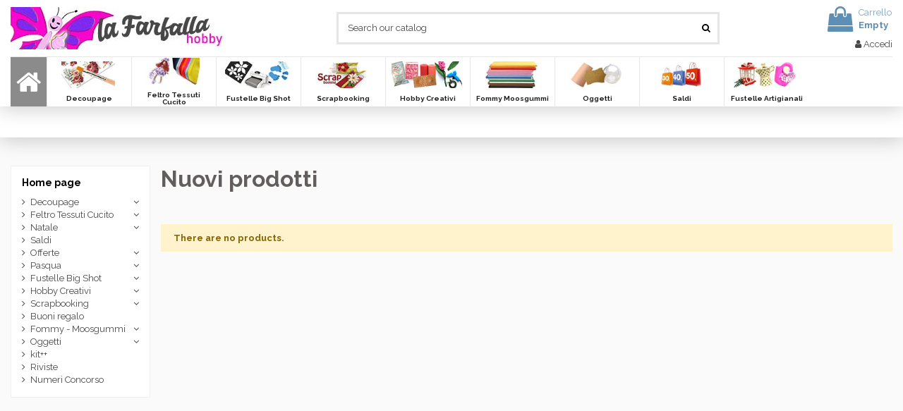

--- FILE ---
content_type: text/html; charset=utf-8
request_url: https://www.lafarfallahobby.it/nuovi-prodotti
body_size: 21338
content:
<!doctype html>
<html lang="it">

<head>
    
        
  <meta charset="utf-8">


  <meta http-equiv="x-ua-compatible" content="ie=edge">



  


  


  <title>Nuovi prodotti</title>
  <meta name="description" content="I nostri nuovi prodotti, gli ultimi arrivi">
  <meta name="keywords" content="">
    
                                    

  
          <link rel="alternate" href="https://www.lafarfallahobby.it/nuovi-prodotti" hreflang="it">
            <link rel="alternate" href="https://www.lafarfallahobby.it/nuovi-prodotti" hreflang="x-default">
            



    <meta property="og:title" content="Nuovi prodotti"/>
    <meta property="og:url" content="https://www.lafarfallahobby.it/nuovi-prodotti"/>
    <meta property="og:site_name" content="La Farfalla hobby"/>
    <meta property="og:description" content="I nostri nuovi prodotti, gli ultimi arrivi">
    <meta property="og:type" content="website">


          <meta property="og:image" content="https://www.lafarfallahobby.it/img/decoupagelafarfalla-logo-1579368648.jpg" />
    





      <meta name="viewport" content="width=device-width, initial-scale=1">
  




  <link rel="icon" type="image/vnd.microsoft.icon" href="/img/favicon.ico?1579368648">
  <link rel="shortcut icon" type="image/x-icon" href="/img/favicon.ico?1579368648">
    


      <link href="https://fonts.googleapis.com/css?family=Raleway:400,700" rel="stylesheet">
    



<script type="application/ld+json">

{
"@context": "https://schema.org",
"@type": "Organization",
"url": "https://www.lafarfallahobby.it/",
"name": "La Farfalla hobby",
"logo": "/img/decoupagelafarfalla-logo-1579368648.jpg",
"@id": "#store-organization"
}

</script>




    <link rel="stylesheet" href="https://www.lafarfallahobby.it/themes/warehouse/assets/cache/theme-a9daa4983.css" type="text/css" media="all">




  

  <script type="text/javascript">
        var elementorFrontendConfig = {"isEditMode":"","stretchedSectionContainer":"","instagramToken":false,"is_rtl":"0"};
        var iqitTheme = {"rm_sticky":"0","rm_breakpoint":0,"op_preloader":"0","cart_style":"floating","cart_confirmation":"open","h_layout":"1","f_fixed":"","f_layout":"3","h_absolute":"0","h_sticky":"header","hw_width":"inherit","hm_submenu_width":"fullwidth","h_search_type":"full","pl_lazyload":true,"pl_infinity":false,"pl_rollover":true,"pl_crsl_autoplay":false,"pl_slider_ld":5,"pl_slider_d":3,"pl_slider_t":3,"pl_slider_p":2,"pp_thumbs":"leftd","pp_zoom":"modalzoom","pp_image_layout":"carousel","pp_tabs":"tabh"};
        var iqitfdc_from = 60;
        var iqitmegamenu = {"sticky":"false","containerSelector":"#wrapper > .container"};
        var prestashop = {"cart":{"products":[],"totals":{"total":{"type":"total","label":"Totale","amount":0,"value":"0,00\u00a0\u20ac"},"total_including_tax":{"type":"total","label":"Totale (IVA incl.)","amount":0,"value":"0,00\u00a0\u20ac"},"total_excluding_tax":{"type":"total","label":"Totale (IVA escl.)","amount":0,"value":"0,00\u00a0\u20ac"}},"subtotals":{"products":{"type":"products","label":"Totale parziale","amount":0,"value":"0,00\u00a0\u20ac"},"discounts":null,"shipping":{"type":"shipping","label":"Spedizione","amount":0,"value":"Gratis"},"tax":null},"products_count":0,"summary_string":"0 articoli","vouchers":{"allowed":1,"added":[]},"discounts":[{"id_cart_rule":"1563","id_customer":"0","date_from":"2017-04-03 16:00:00","date_to":"2027-05-03 16:00:00","description":"","quantity":"962","quantity_per_user":"100","priority":"1","partial_use":"0","code":"Ritiro in sede","minimum_amount":"0.00","minimum_amount_tax":"0","minimum_amount_currency":"1","minimum_amount_shipping":"0","country_restriction":"0","carrier_restriction":"0","group_restriction":"0","cart_rule_restriction":"1","product_restriction":"0","shop_restriction":"0","free_shipping":"1","reduction_percent":"0.00","reduction_exclude_special":"0","reduction_amount":"0.00","reduction_tax":"0","reduction_currency":"1","reduction_product":"0","gift_product":"0","gift_product_attribute":"0","highlight":"1","active":"1","date_add":"2017-04-03 16:22:10","date_upd":"2025-09-24 11:20:48","id_lang":"1","name":"Ritiro in sede","quantity_for_user":100}],"minimalPurchase":0,"minimalPurchaseRequired":""},"currency":{"name":"Euro","iso_code":"EUR","iso_code_num":"978","sign":"\u20ac"},"customer":{"lastname":null,"firstname":null,"email":null,"birthday":null,"newsletter":null,"newsletter_date_add":null,"optin":null,"website":null,"company":null,"siret":null,"ape":null,"is_logged":false,"gender":{"type":null,"name":null},"addresses":[]},"language":{"name":"Italiano (Italian)","iso_code":"it","locale":"it-IT","language_code":"it","is_rtl":"0","date_format_lite":"d\/m\/Y","date_format_full":"d\/m\/Y H:i:s","id":1},"page":{"title":"","canonical":null,"meta":{"title":"Nuovi prodotti","description":"I nostri nuovi prodotti, gli ultimi arrivi","keywords":"","robots":"index"},"page_name":"new-products","body_classes":{"lang-it":true,"lang-rtl":false,"country-IT":true,"currency-EUR":true,"layout-left-column":true,"page-new-products":true,"tax-display-enabled":true},"admin_notifications":[]},"shop":{"name":"La Farfalla hobby","logo":"\/img\/decoupagelafarfalla-logo-1579368648.jpg","stores_icon":"\/img\/logo_stores.png","favicon":"\/img\/favicon.ico"},"urls":{"base_url":"https:\/\/www.lafarfallahobby.it\/","current_url":"https:\/\/www.lafarfallahobby.it\/nuovi-prodotti","shop_domain_url":"https:\/\/www.lafarfallahobby.it","img_ps_url":"https:\/\/www.lafarfallahobby.it\/img\/","img_cat_url":"https:\/\/www.lafarfallahobby.it\/img\/c\/","img_lang_url":"https:\/\/www.lafarfallahobby.it\/img\/l\/","img_prod_url":"https:\/\/www.lafarfallahobby.it\/img\/p\/","img_manu_url":"https:\/\/www.lafarfallahobby.it\/img\/m\/","img_sup_url":"https:\/\/www.lafarfallahobby.it\/img\/su\/","img_ship_url":"https:\/\/www.lafarfallahobby.it\/img\/s\/","img_store_url":"https:\/\/www.lafarfallahobby.it\/img\/st\/","img_col_url":"https:\/\/www.lafarfallahobby.it\/img\/co\/","img_url":"https:\/\/www.lafarfallahobby.it\/themes\/warehouse\/assets\/img\/","css_url":"https:\/\/www.lafarfallahobby.it\/themes\/warehouse\/assets\/css\/","js_url":"https:\/\/www.lafarfallahobby.it\/themes\/warehouse\/assets\/js\/","pic_url":"https:\/\/www.lafarfallahobby.it\/upload\/","pages":{"address":"https:\/\/www.lafarfallahobby.it\/indirizzo","addresses":"https:\/\/www.lafarfallahobby.it\/indirizzi","authentication":"https:\/\/www.lafarfallahobby.it\/login","cart":"https:\/\/www.lafarfallahobby.it\/carrello","category":"https:\/\/www.lafarfallahobby.it\/index.php?controller=category","cms":"https:\/\/www.lafarfallahobby.it\/index.php?controller=cms","contact":"https:\/\/www.lafarfallahobby.it\/contattaci","discount":"https:\/\/www.lafarfallahobby.it\/buoni-sconto","guest_tracking":"https:\/\/www.lafarfallahobby.it\/tracciatura-ospite","history":"https:\/\/www.lafarfallahobby.it\/cronologia-ordini","identity":"https:\/\/www.lafarfallahobby.it\/dati-personali","index":"https:\/\/www.lafarfallahobby.it\/","my_account":"https:\/\/www.lafarfallahobby.it\/account","order_confirmation":"https:\/\/www.lafarfallahobby.it\/conferma-ordine","order_detail":"https:\/\/www.lafarfallahobby.it\/index.php?controller=order-detail","order_follow":"https:\/\/www.lafarfallahobby.it\/segui-ordine","order":"https:\/\/www.lafarfallahobby.it\/ordine","order_return":"https:\/\/www.lafarfallahobby.it\/index.php?controller=order-return","order_slip":"https:\/\/www.lafarfallahobby.it\/buono-ordine","pagenotfound":"https:\/\/www.lafarfallahobby.it\/pagina-non-trovata","password":"https:\/\/www.lafarfallahobby.it\/recupero-password","pdf_invoice":"https:\/\/www.lafarfallahobby.it\/index.php?controller=pdf-invoice","pdf_order_return":"https:\/\/www.lafarfallahobby.it\/index.php?controller=pdf-order-return","pdf_order_slip":"https:\/\/www.lafarfallahobby.it\/index.php?controller=pdf-order-slip","prices_drop":"https:\/\/www.lafarfallahobby.it\/offerte","product":"https:\/\/www.lafarfallahobby.it\/index.php?controller=product","search":"https:\/\/www.lafarfallahobby.it\/ricerca","sitemap":"https:\/\/www.lafarfallahobby.it\/Mappa del sito","stores":"https:\/\/www.lafarfallahobby.it\/negozi","supplier":"https:\/\/www.lafarfallahobby.it\/fornitori","register":"https:\/\/www.lafarfallahobby.it\/login?create_account=1","order_login":"https:\/\/www.lafarfallahobby.it\/ordine?login=1"},"alternative_langs":{"it":"https:\/\/www.lafarfallahobby.it\/nuovi-prodotti"},"theme_assets":"\/themes\/warehouse\/assets\/","actions":{"logout":"https:\/\/www.lafarfallahobby.it\/?mylogout="},"no_picture_image":{"bySize":{"small_default":{"url":"https:\/\/www.lafarfallahobby.it\/img\/p\/it-default-small_default.jpg","width":98,"height":127},"cart_default":{"url":"https:\/\/www.lafarfallahobby.it\/img\/p\/it-default-cart_default.jpg","width":125,"height":162},"home_default":{"url":"https:\/\/www.lafarfallahobby.it\/img\/p\/it-default-home_default.jpg","width":236,"height":305},"large_default":{"url":"https:\/\/www.lafarfallahobby.it\/img\/p\/it-default-large_default.jpg","width":381,"height":492},"medium_default":{"url":"https:\/\/www.lafarfallahobby.it\/img\/p\/it-default-medium_default.jpg","width":452,"height":452},"thickbox_default":{"url":"https:\/\/www.lafarfallahobby.it\/img\/p\/it-default-thickbox_default.jpg","width":1100,"height":1422}},"small":{"url":"https:\/\/www.lafarfallahobby.it\/img\/p\/it-default-small_default.jpg","width":98,"height":127},"medium":{"url":"https:\/\/www.lafarfallahobby.it\/img\/p\/it-default-large_default.jpg","width":381,"height":492},"large":{"url":"https:\/\/www.lafarfallahobby.it\/img\/p\/it-default-thickbox_default.jpg","width":1100,"height":1422},"legend":""}},"configuration":{"display_taxes_label":true,"display_prices_tax_incl":true,"is_catalog":false,"show_prices":true,"opt_in":{"partner":false},"quantity_discount":{"type":"discount","label":"Sconto"},"voucher_enabled":1,"return_enabled":0},"field_required":[],"breadcrumb":{"links":[{"title":"Home","url":"https:\/\/www.lafarfallahobby.it\/"}],"count":1},"link":{"protocol_link":"https:\/\/","protocol_content":"https:\/\/"},"time":1768980750,"static_token":"e15ec608c10aebfb5fffe113f66536b7","token":"84e7bd4b22e32a2b1a202dba2089eb68"};
        var prestashopFacebookAjaxController = "https:\/\/www.lafarfallahobby.it\/module\/ps_facebook\/Ajax";
      </script>



  <?php
/**
 * NOTICE OF LICENSE
 *
 * Smartsupp live chat - official plugin. Smartsupp is free live chat with visitor recording. 
 * The plugin enables you to create a free account or sign in with existing one. Pre-integrated 
 * customer info with WooCommerce (you will see names and emails of signed in webshop visitors).
 * Optional API for advanced chat box modifications.
 *
 * You must not modify, adapt or create derivative works of this source code
 *
 *  @author    Smartsupp
 *  @copyright 2021 Smartsupp.com
 *  @license   GPL-2.0+
**/ 
?>
<script type="text/javascript">
            var _smartsupp = _smartsupp || {};
            _smartsupp.key = '64386b4891f352c51374ade9771036629e576e69';
_smartsupp.cookieDomain = '.www.lafarfallahobby.it';
_smartsupp.sitePlatform = 'Prestashop 1.7.6.8';
window.smartsupp||(function(d) {
                var s,c,o=smartsupp=function(){ o._.push(arguments)};o._=[];
                s=d.getElementsByTagName('script')[0];c=d.createElement('script');
                c.type='text/javascript';c.charset='utf-8';c.async=true;
                c.src='//www.smartsuppchat.com/loader.js';s.parentNode.insertBefore(c,s);
            })(document);
            </script><script type="text/javascript"></script>




    
    </head>

<body id="new-products" class="lang-it country-it currency-eur layout-left-column page-new-products tax-display-enabled body-desktop-header-style-w-1">


    




    


<main id="main-page-content"  >
    
            

    <header id="header" class="desktop-header-style-w-1">
        
            
  <div class="header-banner">
    
  </div>




            <nav class="header-nav">
        <div class="container">
    
        <div class="row justify-content-between">
            <div class="col col-auto col-md left-nav">
                 <div class="d-inline-block"> 

<ul class="social-links _topbar" itemscope itemtype="https://schema.org/Organization" itemid="#store-organization">
    <li class="facebook"><a itemprop="sameAs" href="https://www.facebook.com/decoupagelafarfalla/" target="_blank" rel="noreferrer noopener"><i class="fa fa-facebook" aria-hidden="true"></i></a></li>    <li class="instagram"><a itemprop="sameAs" href="https://www.instagram.com/decoupagelafarfalla/" target="_blank" rel="noreferrer noopener"><i class="fa fa-instagram" aria-hidden="true"></i></a></li>      <li class="youtube"><a href="https://www.youtube.com/channel/UCZ3bYPDvFrYHrgyQkUnBDtQ/" target="_blank" rel="noreferrer noopener"><i class="fa fa-youtube" aria-hidden="true"></i></a></li>    </ul>

 </div>                             <div class="block-iqitlinksmanager block-iqitlinksmanager-2 block-links-inline d-inline-block">
            <ul>
                            </ul>
        </div>
    
            </div>
            <div class="col col-auto center-nav text-center">
                
             </div>
            <div class="col col-auto col-md right-nav text-right">
                
             </div>
        </div>

                        </div>
            </nav>
        



<div id="desktop-header" class="desktop-header-style-1">
            
<div class="header-top">
    <div id="desktop-header-container" class="container">
        <div class="row align-items-center">
                            <div class="col col-auto col-header-left">
                    <div id="desktop_logo">
                        <a href="https://www.lafarfallahobby.it/">
                            <img class="logo img-fluid"
                                 src="/img/decoupagelafarfalla-logo-1579368648.jpg"                                  alt="La Farfalla hobby">
                        </a>
                    </div>
                    
                </div>
                <div class="col col-header-center">
                                        <!-- Block search module TOP -->

<!-- Block search module TOP -->
<div id="search_widget" class="search-widget" data-search-controller-url="https://www.lafarfallahobby.it/module/iqitsearch/searchiqit">
    <form method="get" action="https://www.lafarfallahobby.it/module/iqitsearch/searchiqit">
        <div class="input-group">
            <input type="text" name="s" value="" data-all-text="Show all results"
                   data-blog-text="Blog post"
                   data-product-text="Product"
                   data-brands-text="Marca"
                   placeholder="Search our catalog" class="form-control form-search-control" />
            <button type="submit" class="search-btn">
                <i class="fa fa-search"></i>
            </button>
        </div>
    </form>
</div>
<!-- /Block search module TOP -->

<!-- /Block search module TOP -->


                    
                </div>
                        <div class="col col-auto col-header-right text-right">
                                    
                                            <div id="ps-shoppingcart-wrapper">
    <div id="ps-shoppingcart"
         class="header-cart-default ps-shoppingcart dropdown">
         <div id="blockcart" class="blockcart cart-preview"
         data-refresh-url="//www.lafarfallahobby.it/module/ps_shoppingcart/ajax">
        <a id="cart-toogle" class="cart-toogle header-btn header-cart-btn" data-toggle="dropdown" data-display="static">
            <i class="fa fa-shopping-bag fa-fw icon" aria-hidden="true"><span class="cart-products-count-btn  d-none">0</span></i>
            <span class="info-wrapper">
            <span class="title">Carrello</span>
            <span class="cart-toggle-details">
            <span class="text-faded cart-separator"> / </span>
                            Empty
                        </span>
            </span>
        </a>
        <div id="_desktop_blockcart-content" class="dropdown-menu-custom dropdown-menu">
    <div id="blockcart-content" class="blockcart-content" >
        <div class="cart-title">
            <span class="modal-title">Your cart</span>
            <button type="button" id="js-cart-close" class="close">
                <span>×</span>
            </button>
            <hr>
        </div>
                    <span class="no-items">Non ci sono più articoli nel tuo carrello</span>
            </div>
</div> </div>




    </div>
</div>

                                        
                
                <div id="user_info">
            <a
                href="https://www.lafarfallahobby.it/account"
                title="Accedi al tuo account cliente"
                rel="nofollow"
        ><i class="fa fa-user" aria-hidden="true"></i>
            <span>Accedi</span>
        </a>
    </div>


                
            </div>
            <div class="col-12">
                <div class="row">
                    
                </div>
            </div>
        </div>
    </div>
</div>
<div class="container iqit-megamenu-container">	<div id="iqitmegamenu-wrapper" class="iqitmegamenu-wrapper iqitmegamenu-all">
		<div class="container container-iqitmegamenu">
		<div id="iqitmegamenu-horizontal" class="iqitmegamenu  clearfix" role="navigation">

								
				<nav id="cbp-hrmenu" class="cbp-hrmenu cbp-horizontal cbp-hrsub-narrow">
					<ul>
												<li id="cbp-hrmenu-tab-1" class="cbp-hrmenu-tab cbp-hrmenu-tab-1 cbp-onlyicon ">
	<a href="https://www.lafarfallahobby.it/" class="nav-link" >

								<span class="cbp-tab-title"> <i class="icon fa fa-home cbp-mainlink-icon"></i>
								</span>
														</a>
													</li>
												<li id="cbp-hrmenu-tab-2" class="cbp-hrmenu-tab cbp-hrmenu-tab-2  cbp-has-submeu">
	<a href="https://www.lafarfallahobby.it/171-decoupage" class="nav-link" >

								<span class="cbp-tab-title">
								 <img src="/img/cms/Top Menu/decoupage ok.jpg" alt="Decoupage" class="cbp-mainlink-iicon" />Decoupage <i class="fa fa-angle-down cbp-submenu-aindicator"></i></span>
														</a>
														<div class="cbp-hrsub col-3">
								<div class="cbp-hrsub-inner">
									<div class="container iqitmegamenu-submenu-container">
									
																																	




<div class="row menu_row menu-element  first_rows menu-element-id-1">
                

                                                




    <div class="col-6 cbp-menu-column cbp-menu-element menu-element-id-2 ">
        <div class="cbp-menu-column-inner">
                        
                
                
                    
                                                    <div class="row cbp-categories-row">
                                                                                                            <div class="col-12">
                                            <div class="cbp-category-link-w"><a href="https://www.lafarfallahobby.it/112-carte-di-riso"
                                                                                class="cbp-column-title nav-link cbp-category-title">Carte di Riso</a>
                                                                                                                                                    
    <ul class="cbp-links cbp-category-tree"><li ><div class="cbp-category-link-w"><a href="https://www.lafarfallahobby.it/28-decomania">Decomania</a></div></li><li ><div class="cbp-category-link-w"><a href="https://www.lafarfallahobby.it/92-mini-deco">Mini deco</a></div></li><li ><div class="cbp-category-link-w"><a href="https://www.lafarfallahobby.it/59-sonie-ames">Sonie Ames</a></div></li><li  class="cbp-hrsub-haslevel2" ><div class="cbp-category-link-w"><a href="https://www.lafarfallahobby.it/37-stamperia">Stamperia</a>
    <ul class="cbp-hrsub-level2"><li ><div class="cbp-category-link-w"><a href="https://www.lafarfallahobby.it/72-formato-48x33cm">Formato 48x33cm</a></div></li><li ><div class="cbp-category-link-w"><a href="https://www.lafarfallahobby.it/181-formato-mini-a4">Formato mini a4</a></div></li></ul>
</div></li><li ><div class="cbp-category-link-w"><a href="https://www.lafarfallahobby.it/132-natalizie">Natalizie</a></div></li><li ><div class="cbp-category-link-w"><a href="https://www.lafarfallahobby.it/117-tinta-unita">Tinta unita</a></div></li><li ><div class="cbp-category-link-w"><a href="https://www.lafarfallahobby.it/230-calambour">Calambour</a></div></li></ul>

                                                                                            </div>
                                        </div>
                                                                                                </div>
                                            
                
            

            
            </div>    </div>
                                    




    <div class="col-6 cbp-menu-column cbp-menu-element menu-element-id-5 ">
        <div class="cbp-menu-column-inner">
                        
                
                
                    
                                                    <div class="row cbp-categories-row">
                                                                                                            <div class="col-12">
                                            <div class="cbp-category-link-w"><a href="https://www.lafarfallahobby.it/99-bomboniere"
                                                                                class="cbp-column-title nav-link cbp-category-title">Bomboniere</a>
                                                                                                                                                    
    <ul class="cbp-links cbp-category-tree"><li  class="cbp-hrsub-haslevel2" ><div class="cbp-category-link-w"><a href="https://www.lafarfallahobby.it/100-oggetti-da-decorare">Oggetti da decorare</a>
    <ul class="cbp-hrsub-level2"><li ><div class="cbp-category-link-w"><a href="https://www.lafarfallahobby.it/186-plexiglas">Plexiglas</a></div></li><li ><div class="cbp-category-link-w"><a href="https://www.lafarfallahobby.it/187-cotto-bianco">Cotto Bianco</a></div></li><li ><div class="cbp-category-link-w"><a href="https://www.lafarfallahobby.it/188-cotto-rosso">Cotto Rosso</a></div></li><li ><div class="cbp-category-link-w"><a href="https://www.lafarfallahobby.it/189-vetro">Vetro</a></div></li></ul>
</div></li><li ><div class="cbp-category-link-w"><a href="https://www.lafarfallahobby.it/152-scatoline">Scatoline portaconfetti</a></div></li><li ><div class="cbp-category-link-w"><a href="https://www.lafarfallahobby.it/149-bomboniere">Bomboniere</a></div></li><li  class="cbp-hrsub-haslevel2" ><div class="cbp-category-link-w"><a href="https://www.lafarfallahobby.it/169-accessori">Accessori</a>
    <ul class="cbp-hrsub-level2"><li ><div class="cbp-category-link-w"><a href="https://www.lafarfallahobby.it/32-sacchettini">Sacchettini bomboniere</a></div></li><li ><div class="cbp-category-link-w"><a href="https://www.lafarfallahobby.it/115-fiori">Fiori</a></div></li><li ><div class="cbp-category-link-w"><a href="https://www.lafarfallahobby.it/151-miniature">Miniature</a></div></li></ul>
</div></li><li ><div class="cbp-category-link-w"><a href="https://www.lafarfallahobby.it/170-carte-riso-e-tovaglioli">Carte riso e tovaglioli</a></div></li></ul>

                                                                                            </div>
                                        </div>
                                                                                                </div>
                                            
                
            

            
            </div>    </div>
                            
                </div>
																							




<div class="row menu_row menu-element  first_rows menu-element-id-6">
                

                                                




    <div class="col-6 cbp-menu-column cbp-menu-element menu-element-id-3 ">
        <div class="cbp-menu-column-inner">
                        
                
                
                    
                                                    <div class="row cbp-categories-row">
                                                                                                            <div class="col-12">
                                            <div class="cbp-category-link-w"><a href="https://www.lafarfallahobby.it/111-carte-decoupage"
                                                                                class="cbp-column-title nav-link cbp-category-title">Carte Decoupage</a>
                                                                                                                                                    
    <ul class="cbp-links cbp-category-tree"><li ><div class="cbp-category-link-w"><a href="https://www.lafarfallahobby.it/67-carte-decomania">Carte Decomania.</a></div></li><li ><div class="cbp-category-link-w"><a href="https://www.lafarfallahobby.it/74-carte-sonie-ames-decomania">Carte Sonie Ames</a></div></li></ul>

                                                                                            </div>
                                        </div>
                                                                                                                                                <div class="col-12">
                                            <div class="cbp-category-link-w"><a href="https://www.lafarfallahobby.it/95-tovaglioli"
                                                                                class="cbp-column-title nav-link cbp-category-title">Tovaglioli</a>
                                                                                                                                            </div>
                                        </div>
                                                                                                                                                <div class="col-12">
                                            <div class="cbp-category-link-w"><a href="https://www.lafarfallahobby.it/193-accessori-e-pennelli"
                                                                                class="cbp-column-title nav-link cbp-category-title">Accessori e Pennelli</a>
                                                                                                                                            </div>
                                        </div>
                                                                                                                                                <div class="col-12">
                                            <div class="cbp-category-link-w"><a href="https://www.lafarfallahobby.it/275-casette-in-cartoncino"
                                                                                class="cbp-column-title nav-link cbp-category-title">Casette in cartoncino</a>
                                                                                                                                            </div>
                                        </div>
                                                                                                </div>
                                            
                
            

            
            </div>    </div>
                                    




    <div class="col-6 cbp-menu-column cbp-menu-element menu-element-id-4 ">
        <div class="cbp-menu-column-inner">
                        
                
                
                    
                                                    <div class="row cbp-categories-row">
                                                                                                            <div class="col-12">
                                            <div class="cbp-category-link-w"><a href="https://www.lafarfallahobby.it/104-colori-paste-colle-finiture-fondi-medium"
                                                                                class="cbp-column-title nav-link cbp-category-title">Colori, Paste, Colle, Finiture, Fondi, Medium</a>
                                                                                                                                                    
    <ul class="cbp-links cbp-category-tree"><li  class="cbp-hrsub-haslevel2" ><div class="cbp-category-link-w"><a href="https://www.lafarfallahobby.it/43-pasta-a-rilievo">Colori e paste a rilievo</a>
    <ul class="cbp-hrsub-level2"><li ><div class="cbp-category-link-w"><a href="https://www.lafarfallahobby.it/64-color-3d">Color 3d</a></div></li></ul>
</div></li><li  class="cbp-hrsub-haslevel2" ><div class="cbp-category-link-w"><a href="https://www.lafarfallahobby.it/18-colori-acrilici">Colori acrilici</a>
    <ul class="cbp-hrsub-level2"><li  class="cbp-hrsub-haslevel3" ><div class="cbp-category-link-w"><a href="https://www.lafarfallahobby.it/175-colori-vivace">Colori Vivace</a>
    <ul class="cbp-hrsub-level2 cbp-hrsub-level3"><li ><div class="cbp-category-link-w"><a href="https://www.lafarfallahobby.it/19-colori-acrilici">Vivace 60ml</a></div></li><li ><div class="cbp-category-link-w"><a href="https://www.lafarfallahobby.it/30-vivace-120ml">Vivace 120ml</a></div></li><li ><div class="cbp-category-link-w"><a href="https://www.lafarfallahobby.it/56-vivace-275-ml">Vivace 275 ml</a></div></li></ul>
</div></li><li ><div class="cbp-category-link-w"><a href="https://www.lafarfallahobby.it/66-allegro-">Allegro 59 ml</a></div></li><li  class="cbp-hrsub-haslevel3" ><div class="cbp-category-link-w"><a href="https://www.lafarfallahobby.it/60-allegro">Colori acrilici Allegro</a>
    <ul class="cbp-hrsub-level2 cbp-hrsub-level3"><li ><div class="cbp-category-link-w"><a href="https://www.lafarfallahobby.it/61-allegro-300ml">Allegro 300ml</a></div></li><li ><div class="cbp-category-link-w"><a href="https://www.lafarfallahobby.it/177-allegro-500ml">Allegro 500ml</a></div></li></ul>
</div></li></ul>
</div></li><li  class="cbp-hrsub-haslevel2" ><div class="cbp-category-link-w"><a href="https://www.lafarfallahobby.it/33-colle">Colle</a>
    <ul class="cbp-hrsub-level2"><li ><div class="cbp-category-link-w"><a href="https://www.lafarfallahobby.it/109-colle">Colle speciali</a></div></li><li ><div class="cbp-category-link-w"><a href="https://www.lafarfallahobby.it/185-colle-per-decoupage">Colle per Decoupage</a></div></li></ul>
</div></li><li ><div class="cbp-category-link-w"><a href="https://www.lafarfallahobby.it/36-crackle">Cracklè</a></div></li><li ><div class="cbp-category-link-w"><a href="https://www.lafarfallahobby.it/40-finiture-medium">Finiture e medium</a></div></li><li ><div class="cbp-category-link-w"><a href="https://www.lafarfallahobby.it/42-fondo-gesso-e-primer">Fondo gesso e primer</a></div></li><li  class="cbp-hrsub-haslevel2" ><div class="cbp-category-link-w"><a href="https://www.lafarfallahobby.it/106-articoli-per-decoupage">Articoli per decoupage</a>
    <ul class="cbp-hrsub-level2"><li ><div class="cbp-category-link-w"><a href="https://www.lafarfallahobby.it/52-accessori-per-decoupage">Accessori per decoupage</a></div></li><li ><div class="cbp-category-link-w"><a href="https://www.lafarfallahobby.it/51-pennelli-e-spugne-per-decoupage">Pennelli e spugne</a></div></li></ul>
</div></li></ul>

                                                                                            </div>
                                        </div>
                                                                                                </div>
                                            
                
            

            
            </div>    </div>
                            
                </div>
																					
																			</div>
								</div>
							</div>
													</li>
												<li id="cbp-hrmenu-tab-3" class="cbp-hrmenu-tab cbp-hrmenu-tab-3  cbp-has-submeu">
	<a href="https://www.lafarfallahobby.it/11-feltro-tessuti-cucito" class="nav-link" >

								<span class="cbp-tab-title">
								 <img src="/img/cms/Top Menu/feltro e cucito2 ok.jpg" alt="Feltro Tessuti Cucito" class="cbp-mainlink-iicon" />Feltro Tessuti Cucito <i class="fa fa-angle-down cbp-submenu-aindicator"></i></span>
														</a>
														<div class="cbp-hrsub col-4">
								<div class="cbp-hrsub-inner">
									<div class="container iqitmegamenu-submenu-container">
									
																																	




<div class="row menu_row menu-element  first_rows menu-element-id-1">
                

                                                




    <div class="col-4 cbp-menu-column cbp-menu-element menu-element-id-2 ">
        <div class="cbp-menu-column-inner">
                        
                
                
                    
                                                    <div class="row cbp-categories-row">
                                                                                                            <div class="col-12">
                                            <div class="cbp-category-link-w"><a href="https://www.lafarfallahobby.it/321-feltro-e-pannolenci"
                                                                                class="cbp-column-title nav-link cbp-category-title">Feltro e Pannolenci</a>
                                                                                                                                                    
    <ul class="cbp-links cbp-category-tree"><li ><div class="cbp-category-link-w"><a href="https://www.lafarfallahobby.it/291-pannolenci-glitter">Pannolenci Glitter</a></div></li><li ><div class="cbp-category-link-w"><a href="https://www.lafarfallahobby.it/12-pannolenci-tinta-unita">Pannolenci tinta unita</a></div></li><li  class="cbp-hrsub-haslevel2" ><div class="cbp-category-link-w"><a href="https://www.lafarfallahobby.it/486-feltro-2mm">Feltro 2mm</a>
    <ul class="cbp-hrsub-level2"><li ><div class="cbp-category-link-w"><a href="https://www.lafarfallahobby.it/292-feltro-modellabile-2mm">Feltro Modellabile 2mm</a></div></li><li ><div class="cbp-category-link-w"><a href="https://www.lafarfallahobby.it/487-feltro-semi-rigido-2mm">Feltro semi rigido 2mm</a></div></li><li ><div class="cbp-category-link-w"><a href="https://www.lafarfallahobby.it/488-feltro-morbido-2mm">Feltro morbido 2mm</a></div></li></ul>
</div></li><li  class="cbp-hrsub-haslevel2" ><div class="cbp-category-link-w"><a href="https://www.lafarfallahobby.it/17-feltro-3mm">Feltro 3mm</a>
    <ul class="cbp-hrsub-level2"><li ><div class="cbp-category-link-w"><a href="https://www.lafarfallahobby.it/471-feltro-3mm-50x70cm">Feltro 3mm 50x70cm</a></div></li><li ><div class="cbp-category-link-w"><a href="https://www.lafarfallahobby.it/485-feltro-3mm-40x60cm">Feltro 3mm 40x60cm</a></div></li><li ><div class="cbp-category-link-w"><a href="https://www.lafarfallahobby.it/472-feltro-3mm-33x50cm">Feltro 3mm 33x50cm</a></div></li><li ><div class="cbp-category-link-w"><a href="https://www.lafarfallahobby.it/445-feltro-3mm-20x30cm">Feltro 3mm 20x30cm</a></div></li><li ><div class="cbp-category-link-w"><a href="https://www.lafarfallahobby.it/429-feltro-3mm-glitter">Feltro 3mm Glitter</a></div></li></ul>
</div></li><li  class="cbp-hrsub-haslevel2" ><div class="cbp-category-link-w"><a href="https://www.lafarfallahobby.it/238-feltro-e-pannolenci-stampato">Feltro e Pannolenci stampato</a>
    <ul class="cbp-hrsub-level2"><li ><div class="cbp-category-link-w"><a href="https://www.lafarfallahobby.it/398-rotoli-feltro-stampato-renkalik">Rotoli Feltro stampato Renkalik</a></div></li><li ><div class="cbp-category-link-w"><a href="https://www.lafarfallahobby.it/399-fogli-feltro-stampato">Fogli Feltro stampato</a></div></li><li ><div class="cbp-category-link-w"><a href="https://www.lafarfallahobby.it/415-feltro-stampato-3mm">Feltro stampato 3mm</a></div></li><li ><div class="cbp-category-link-w"><a href="https://www.lafarfallahobby.it/428-panno-stampato-glitter">Panno stampato Glitter</a></div></li><li ><div class="cbp-category-link-w"><a href="https://www.lafarfallahobby.it/473-pannelli-stampati">Pannelli stampati</a></div></li></ul>
</div></li><li ><div class="cbp-category-link-w"><a href="https://www.lafarfallahobby.it/479-feltro-pizzo">Feltro pizzo</a></div></li><li ><div class="cbp-category-link-w"><a href="https://www.lafarfallahobby.it/480-feltro-imprime">Feltro imprimé</a></div></li><li ><div class="cbp-category-link-w"><a href="https://www.lafarfallahobby.it/481-feltro-lana">Feltro Lana</a></div></li></ul>

                                                                                            </div>
                                        </div>
                                                                                                                                                <div class="col-12">
                                            <div class="cbp-category-link-w"><a href="https://www.lafarfallahobby.it/289-tubolari-in-maglia"
                                                                                class="cbp-column-title nav-link cbp-category-title">Tubolari in maglia</a>
                                                                                                                                            </div>
                                        </div>
                                                                                                                                                <div class="col-12">
                                            <div class="cbp-category-link-w"><a href="https://www.lafarfallahobby.it/463-filati"
                                                                                class="cbp-column-title nav-link cbp-category-title">Filati</a>
                                                                                                                                                    
    <ul class="cbp-links cbp-category-tree"><li ><div class="cbp-category-link-w"><a href="https://www.lafarfallahobby.it/464-ciniglia">Ciniglia</a></div></li><li ><div class="cbp-category-link-w"><a href="https://www.lafarfallahobby.it/465-cotone">Cotone</a></div></li><li ><div class="cbp-category-link-w"><a href="https://www.lafarfallahobby.it/466-peluche">Peluche</a></div></li></ul>

                                                                                            </div>
                                        </div>
                                                                                                </div>
                                            
                
            

            
            </div>    </div>
                                    




    <div class="col-4 cbp-menu-column cbp-menu-element menu-element-id-5 ">
        <div class="cbp-menu-column-inner">
                        
                
                
                    
                                                    <div class="row cbp-categories-row">
                                                                                                            <div class="col-12">
                                            <div class="cbp-category-link-w"><a href="https://www.lafarfallahobby.it/268-riviste-feltro"
                                                                                class="cbp-column-title nav-link cbp-category-title">Riviste Feltro</a>
                                                                                                                                            </div>
                                        </div>
                                                                                                                                                <div class="col-12">
                                            <div class="cbp-category-link-w"><a href="https://www.lafarfallahobby.it/81-accessori-feltro"
                                                                                class="cbp-column-title nav-link cbp-category-title">Accessori per feltro</a>
                                                                                                                                            </div>
                                        </div>
                                                                                                                                                <div class="col-12">
                                            <div class="cbp-category-link-w"><a href="https://www.lafarfallahobby.it/265-passamanerie-nastri-cordoncini"
                                                                                class="cbp-column-title nav-link cbp-category-title">Passamanerie Nastri Cordoncini</a>
                                                                                                                                                    
    <ul class="cbp-links cbp-category-tree"><li ><div class="cbp-category-link-w"><a href="https://www.lafarfallahobby.it/352-nastri">Nastri</a></div></li><li ><div class="cbp-category-link-w"><a href="https://www.lafarfallahobby.it/353-cordoncini">Cordoncini</a></div></li><li ><div class="cbp-category-link-w"><a href="https://www.lafarfallahobby.it/354-pizzo">Pizzo</a></div></li><li ><div class="cbp-category-link-w"><a href="https://www.lafarfallahobby.it/355-passamanerie">Passamanerie</a></div></li></ul>

                                                                                            </div>
                                        </div>
                                                                                                                                                <div class="col-12">
                                            <div class="cbp-category-link-w"><a href="https://www.lafarfallahobby.it/342-tessuti"
                                                                                class="cbp-column-title nav-link cbp-category-title">Tessuti</a>
                                                                                                                                            </div>
                                        </div>
                                                                                                                                                <div class="col-12">
                                            <div class="cbp-category-link-w"><a href="https://www.lafarfallahobby.it/421-similpelle"
                                                                                class="cbp-column-title nav-link cbp-category-title">Similpelle</a>
                                                                                                                                            </div>
                                        </div>
                                                                                                                                                <div class="col-12">
                                            <div class="cbp-category-link-w"><a href="https://www.lafarfallahobby.it/423-velluto"
                                                                                class="cbp-column-title nav-link cbp-category-title">Velluto</a>
                                                                                                                                            </div>
                                        </div>
                                                                                                                                                <div class="col-12">
                                            <div class="cbp-category-link-w"><a href="https://www.lafarfallahobby.it/427-peluche-eco-pellicce"
                                                                                class="cbp-column-title nav-link cbp-category-title">Peluche eco Pellicce</a>
                                                                                                                                            </div>
                                        </div>
                                                                                                                                                <div class="col-12">
                                            <div class="cbp-category-link-w"><a href="https://www.lafarfallahobby.it/467-elastici"
                                                                                class="cbp-column-title nav-link cbp-category-title">Elastici</a>
                                                                                                                                            </div>
                                        </div>
                                                                                                </div>
                                            
                
            

            
            </div>    </div>
                                    




    <div class="col-4 cbp-menu-column cbp-menu-element menu-element-id-3 ">
        <div class="cbp-menu-column-inner">
                        
                
                
                    
                                                    <div class="row cbp-categories-row">
                                                                                                            <div class="col-12">
                                            <div class="cbp-category-link-w"><a href="https://www.lafarfallahobby.it/276-accessori-bambole"
                                                                                class="cbp-column-title nav-link cbp-category-title">Accessori Bambole</a>
                                                                                                                                                    
    <ul class="cbp-links cbp-category-tree"><li ><div class="cbp-category-link-w"><a href="https://www.lafarfallahobby.it/279-visi-stampati">Visi stampati</a></div></li><li ><div class="cbp-category-link-w"><a href="https://www.lafarfallahobby.it/283-capelli-sintetici">Capelli sintetici</a></div></li><li ><div class="cbp-category-link-w"><a href="https://www.lafarfallahobby.it/284-occhi">Occhi</a></div></li><li ><div class="cbp-category-link-w"><a href="https://www.lafarfallahobby.it/285-sfere-legno">Sfere legno</a></div></li><li ><div class="cbp-category-link-w"><a href="https://www.lafarfallahobby.it/286-passamanerie-e-nastri">Passamanerie e Nastri</a></div></li><li ><div class="cbp-category-link-w"><a href="https://www.lafarfallahobby.it/287-accessori">Accessori</a></div></li></ul>

                                                                                            </div>
                                        </div>
                                                                                                                                                <div class="col-12">
                                            <div class="cbp-category-link-w"><a href="https://www.lafarfallahobby.it/254-fustelle-per-feltro"
                                                                                class="cbp-column-title nav-link cbp-category-title">Fustelle per Feltro</a>
                                                                                                                                            </div>
                                        </div>
                                                                                                                                                                    </div>
                                            
                
            

            
            </div>    </div>
                            
                </div>
																					
																			</div>
								</div>
							</div>
													</li>
												<li id="cbp-hrmenu-tab-6" class="cbp-hrmenu-tab cbp-hrmenu-tab-6  cbp-has-submeu">
	<a href="https://www.lafarfallahobby.it/141-fustelle-big-shot" class="nav-link" >

								<span class="cbp-tab-title">
								 <img src="/img/cms/Top Menu/fustelle e big shot3.jpg" alt="Fustelle Big Shot" class="cbp-mainlink-iicon" />Fustelle Big Shot <i class="fa fa-angle-down cbp-submenu-aindicator"></i></span>
														</a>
														<div class="cbp-hrsub col-4">
								<div class="cbp-hrsub-inner">
									<div class="container iqitmegamenu-submenu-container">
									
																																	




<div class="row menu_row menu-element  first_rows menu-element-id-1">
                

                                                




    <div class="col-6 cbp-menu-column cbp-menu-element menu-element-id-2 ">
        <div class="cbp-menu-column-inner">
                        
                
                
                    
                                                    <div class="row cbp-categories-row">
                                                                                                            <div class="col-12">
                                            <div class="cbp-category-link-w"><a href="https://www.lafarfallahobby.it/356-sizzix-fustelle-e-embossing"
                                                                                class="cbp-column-title nav-link cbp-category-title">Sizzix Fustelle e Embossing</a>
                                                                                                                                                    
    <ul class="cbp-links cbp-category-tree"><li ><div class="cbp-category-link-w"><a href="https://www.lafarfallahobby.it/339-plus-fustelle-e-embossing">PLUS Fustelle e Embossing</a></div></li><li ><div class="cbp-category-link-w"><a href="https://www.lafarfallahobby.it/251-fustelle-bigz">Fustelle BigZ</a></div></li><li ><div class="cbp-category-link-w"><a href="https://www.lafarfallahobby.it/252-thinlits-e-framelits-fustelle">Thinlits e Framelits fustelle</a></div></li><li ><div class="cbp-category-link-w"><a href="https://www.lafarfallahobby.it/256-sizzlits-fustelle">Sizzlits fustelle</a></div></li><li ><div class="cbp-category-link-w"><a href="https://www.lafarfallahobby.it/250-libretti-embossing">Libretti Embossing</a></div></li><li ><div class="cbp-category-link-w"><a href="https://www.lafarfallahobby.it/282-movers-shapers-fustelle">Movers &amp; Shapers fustelle</a></div></li></ul>

                                                                                            </div>
                                        </div>
                                                                                                                                                <div class="col-12">
                                            <div class="cbp-category-link-w"><a href="https://www.lafarfallahobby.it/224-big-shot"
                                                                                class="cbp-column-title nav-link cbp-category-title">Big Shot</a>
                                                                                                                                            </div>
                                        </div>
                                                                                                                                                <div class="col-12">
                                            <div class="cbp-category-link-w"><a href="https://www.lafarfallahobby.it/293-materiali-da-fustellare"
                                                                                class="cbp-column-title nav-link cbp-category-title">Materiali da Fustellare</a>
                                                                                                                                                    
    <ul class="cbp-links cbp-category-tree"><li  class="cbp-hrsub-haslevel2" ><div class="cbp-category-link-w"><a href="https://www.lafarfallahobby.it/206-fommy">Fommy</a>
    <ul class="cbp-hrsub-level2"><li  class="cbp-hrsub-haslevel3" ><div class="cbp-category-link-w"><a href="https://www.lafarfallahobby.it/207-fommy-tinta-unita">Fommy tinta unita</a>
    <ul class="cbp-hrsub-level2 cbp-hrsub-level3"><li ><div class="cbp-category-link-w"><a href="https://www.lafarfallahobby.it/215-moosgummi-stafil-40x60cm-2mm">Moosgummi Stafil 40x60cm 2mm</a></div></li><li ><div class="cbp-category-link-w"><a href="https://www.lafarfallahobby.it/213-moosgummi-stafil-40x60cm-1mm">Moosgummi Stafil 40x60cm 1mm</a></div></li><li ><div class="cbp-category-link-w"><a href="https://www.lafarfallahobby.it/214-formato-40x60cm-renkalik">Formato 40x60cm Renkalik</a></div></li><li ><div class="cbp-category-link-w"><a href="https://www.lafarfallahobby.it/247-gomma-crepla-20x30cm-2mm">Gomma crepla 20x30cm 2mm</a></div></li><li ><div class="cbp-category-link-w"><a href="https://www.lafarfallahobby.it/337-fommy-soft-1mm">Fommy Soft 1mm</a></div></li></ul>
</div></li><li ><div class="cbp-category-link-w"><a href="https://www.lafarfallahobby.it/208-fommy-deco">Fommy decò</a></div></li><li ><div class="cbp-category-link-w"><a href="https://www.lafarfallahobby.it/209-fommy-fantasia">Fommy fantasia</a></div></li><li  class="cbp-hrsub-haslevel3" ><div class="cbp-category-link-w"><a href="https://www.lafarfallahobby.it/226-fommy-glitter">Fommy glitter</a>
    <ul class="cbp-hrsub-level2 cbp-hrsub-level3"><li ><div class="cbp-category-link-w"><a href="https://www.lafarfallahobby.it/243-fommy-glitter-20x30cm">Fommy glitter 20x30cm</a></div></li><li ><div class="cbp-category-link-w"><a href="https://www.lafarfallahobby.it/244-fommy-glitter-40x60cm">Fommy glitter 40x60cm</a></div></li></ul>
</div></li><li ><div class="cbp-category-link-w"><a href="https://www.lafarfallahobby.it/241-fommy-fantasia-glitter">Fommy fantasia glitter</a></div></li></ul>
</div></li><li ><div class="cbp-category-link-w"><a href="https://www.lafarfallahobby.it/196-pannolenci">Pannolenci</a></div></li><li ><div class="cbp-category-link-w"><a href="https://www.lafarfallahobby.it/197-feltro-fogli-50x70cm">Feltro fogli 50x70cm</a></div></li><li ><div class="cbp-category-link-w"><a href="https://www.lafarfallahobby.it/195-cartoncini-monocolore">Cartoncini Monocolore</a></div></li><li ><div class="cbp-category-link-w"><a href="https://www.lafarfallahobby.it/194-fogli-double-face">Fogli Double Face</a></div></li></ul>

                                                                                            </div>
                                        </div>
                                                                                                                                                <div class="col-12">
                                            <div class="cbp-category-link-w"><a href="https://www.lafarfallahobby.it/379-punch"
                                                                                class="cbp-column-title nav-link cbp-category-title">Punch</a>
                                                                                                                                            </div>
                                        </div>
                                                                                                </div>
                                            
                
            

            
            </div>    </div>
                                    




    <div class="col-6 cbp-menu-column cbp-menu-element menu-element-id-3 ">
        <div class="cbp-menu-column-inner">
                        
                
                
                    
                                                    <div class="row cbp-categories-row">
                                                                                                            <div class="col-12">
                                            <div class="cbp-category-link-w"><a href="https://www.lafarfallahobby.it/264-fustelle-compatibili-big-shot"
                                                                                class="cbp-column-title nav-link cbp-category-title">Fustelle compatibili big shot</a>
                                                                                                                                                    
    <ul class="cbp-links cbp-category-tree"><li ><div class="cbp-category-link-w"><a href="https://www.lafarfallahobby.it/358-libretti-embossing">Libretti Embossing</a></div></li><li ><div class="cbp-category-link-w"><a href="https://www.lafarfallahobby.it/360-modascrap-fustelle">ModaScrap fustelle</a></div></li><li ><div class="cbp-category-link-w"><a href="https://www.lafarfallahobby.it/365-creative-expressions-fustelle-e-embossing">Creative Expressions fustelle e embossing</a></div></li><li ><div class="cbp-category-link-w"><a href="https://www.lafarfallahobby.it/357-la-coppia-creativa-fustelle-e-embossing">La Coppia Creativa fustelle e embossing</a></div></li><li ><div class="cbp-category-link-w"><a href="https://www.lafarfallahobby.it/359-cottagecutz-fustelle">CottageCutz fustelle</a></div></li><li ><div class="cbp-category-link-w"><a href="https://www.lafarfallahobby.it/361-nellie-s-e-cart-us-fustelle">Nellie&#039;s e cArt-Us fustelle</a></div></li><li ><div class="cbp-category-link-w"><a href="https://www.lafarfallahobby.it/362-marianne-design-fustelle">Marianne Design fustelle</a></div></li><li ><div class="cbp-category-link-w"><a href="https://www.lafarfallahobby.it/363-memory-box-fustelle">Memory Box fustelle</a></div></li><li ><div class="cbp-category-link-w"><a href="https://www.lafarfallahobby.it/364-joy-crafts-fustelle">Joy Crafts fustelle</a></div></li><li ><div class="cbp-category-link-w"><a href="https://www.lafarfallahobby.it/366-yvonne-creations-fustelle">Yvonne Creations fustelle</a></div></li><li ><div class="cbp-category-link-w"><a href="https://www.lafarfallahobby.it/367-penny-black-fustelle">Penny Black fustelle</a></div></li><li ><div class="cbp-category-link-w"><a href="https://www.lafarfallahobby.it/369-die-versions-fustelle">Die Versions fustelle</a></div></li><li ><div class="cbp-category-link-w"><a href="https://www.lafarfallahobby.it/375-elizabeth-craft-fustelle">Elizabeth Craft Fustelle</a></div></li><li ><div class="cbp-category-link-w"><a href="https://www.lafarfallahobby.it/377-leane-creatief-fustelle">Leane Creatief Fustelle</a></div></li><li ><div class="cbp-category-link-w"><a href="https://www.lafarfallahobby.it/383-crealies-fustelle">Crealies Fustelle</a></div></li><li ><div class="cbp-category-link-w"><a href="https://www.lafarfallahobby.it/417-cheery-lynn-designs">Cheery Lynn Designs</a></div></li><li ><div class="cbp-category-link-w"><a href="https://www.lafarfallahobby.it/425-xcut-fustelle">Xcut fustelle</a></div></li></ul>

                                                                                            </div>
                                        </div>
                                                                                                </div>
                                            
                
            

            
            </div>    </div>
                            
                </div>
																					
																			</div>
								</div>
							</div>
													</li>
												<li id="cbp-hrmenu-tab-8" class="cbp-hrmenu-tab cbp-hrmenu-tab-8  cbp-has-submeu">
	<a href="https://www.lafarfallahobby.it/153-scrapbooking" class="nav-link" >

								<span class="cbp-tab-title">
								 <img src="/img/cms/Top Menu/scrapbooking_ok.jpg" alt="Scrapbooking" class="cbp-mainlink-iicon" />Scrapbooking <i class="fa fa-angle-down cbp-submenu-aindicator"></i></span>
														</a>
														<div class="cbp-hrsub col-6">
								<div class="cbp-hrsub-inner">
									<div class="container iqitmegamenu-submenu-container">
									
																																	




<div class="row menu_row menu-element  first_rows menu-element-id-1">
                

                                                




    <div class="col-3 cbp-menu-column cbp-menu-element menu-element-id-4 ">
        <div class="cbp-menu-column-inner">
                        
                
                
                    
                                                    <div class="row cbp-categories-row">
                                                                                                            <div class="col-12">
                                            <div class="cbp-category-link-w"><a href="https://www.lafarfallahobby.it/277-cartoncini"
                                                                                class="cbp-column-title nav-link cbp-category-title">Cartoncini</a>
                                                                                                                                                    
    <ul class="cbp-links cbp-category-tree"><li ><div class="cbp-category-link-w"><a href="https://www.lafarfallahobby.it/155-fogli-double-face">Fogli Double Face</a></div></li><li ><div class="cbp-category-link-w"><a href="https://www.lafarfallahobby.it/371-stardream-285gr-perlato">Stardream 285gr Perlato</a></div></li><li ><div class="cbp-category-link-w"><a href="https://www.lafarfallahobby.it/372-cartoncino-220gr-monocolore">Cartoncino 220gr Monocolore</a></div></li><li ><div class="cbp-category-link-w"><a href="https://www.lafarfallahobby.it/373-cartoncino-300gr-monocolore">Cartoncino 300gr Monocolore</a></div></li><li ><div class="cbp-category-link-w"><a href="https://www.lafarfallahobby.it/278-cartoncini-da-ritagliare">Cartoncini da ritagliare</a></div></li><li ><div class="cbp-category-link-w"><a href="https://www.lafarfallahobby.it/402-fogli-glitter-200gr">Fogli Glitter 200gr</a></div></li><li ><div class="cbp-category-link-w"><a href="https://www.lafarfallahobby.it/411-cartoncino-bazzill">Cartoncino Bazzill</a></div></li><li ><div class="cbp-category-link-w"><a href="https://www.lafarfallahobby.it/424-cartoncino-ondulato">Cartoncino Ondulato</a></div></li></ul>

                                                                                            </div>
                                        </div>
                                                                                                                                                <div class="col-12">
                                            <div class="cbp-category-link-w"><a href="https://www.lafarfallahobby.it/159-carte-riso"
                                                                                class="cbp-column-title nav-link cbp-category-title">Carte Riso</a>
                                                                                                                                            </div>
                                        </div>
                                                                                                                                                <div class="col-12">
                                            <div class="cbp-category-link-w"><a href="https://www.lafarfallahobby.it/162-stickers"
                                                                                class="cbp-column-title nav-link cbp-category-title">Stickers</a>
                                                                                                                                            </div>
                                        </div>
                                                                                                                                                <div class="col-12">
                                            <div class="cbp-category-link-w"><a href="https://www.lafarfallahobby.it/154-perforatrici-punch"
                                                                                class="cbp-column-title nav-link cbp-category-title">Perforatrici Punch</a>
                                                                                                                                            </div>
                                        </div>
                                                                                                                                                <div class="col-12">
                                            <div class="cbp-category-link-w"><a href="https://www.lafarfallahobby.it/260-polveri-embossing"
                                                                                class="cbp-column-title nav-link cbp-category-title">Polveri Embossing</a>
                                                                                                                                            </div>
                                        </div>
                                                                                                                                                <div class="col-12">
                                            <div class="cbp-category-link-w"><a href="https://www.lafarfallahobby.it/440-buste-e-biglietti"
                                                                                class="cbp-column-title nav-link cbp-category-title">Buste e Biglietti</a>
                                                                                                                                            </div>
                                        </div>
                                                                                                                                                <div class="col-12">
                                            <div class="cbp-category-link-w"><a href="https://www.lafarfallahobby.it/443-timbri-per-ceralacca"
                                                                                class="cbp-column-title nav-link cbp-category-title">Timbri per Ceralacca</a>
                                                                                                                                            </div>
                                        </div>
                                                                                                </div>
                                            
                
            

            
            </div>    </div>
                                    




    <div class="col-3 cbp-menu-column cbp-menu-element menu-element-id-2 ">
        <div class="cbp-menu-column-inner">
                        
                
                
                    
                                                    <div class="row cbp-categories-row">
                                                                                                            <div class="col-12">
                                            <div class="cbp-category-link-w"><a href="https://www.lafarfallahobby.it/257-fustelle-e-embossing"
                                                                                class="cbp-column-title nav-link cbp-category-title">Fustelle e Embossing</a>
                                                                                                                                                    
    <ul class="cbp-links cbp-category-tree"><li ><div class="cbp-category-link-w"><a href="https://www.lafarfallahobby.it/270-la-coppia-creativa">La Coppia Creativa</a></div></li><li ><div class="cbp-category-link-w"><a href="https://www.lafarfallahobby.it/338-fustelle-e-embossing-per-big-shot-plus">Fustelle e Embossing per Big Shot PLUS</a></div></li><li ><div class="cbp-category-link-w"><a href="https://www.lafarfallahobby.it/258-fustelle-bigz-">Fustelle Bigz </a></div></li><li ><div class="cbp-category-link-w"><a href="https://www.lafarfallahobby.it/253-fustelle-thinlits-e-framelits">Fustelle Thinlits e Framelits</a></div></li><li ><div class="cbp-category-link-w"><a href="https://www.lafarfallahobby.it/163-embossing">Embossing</a></div></li><li ><div class="cbp-category-link-w"><a href="https://www.lafarfallahobby.it/263-fustelle-cottagecutz">Fustelle CottageCutz</a></div></li><li ><div class="cbp-category-link-w"><a href="https://www.lafarfallahobby.it/290-fustelle-modascrap">Fustelle Modascrap</a></div></li><li ><div class="cbp-category-link-w"><a href="https://www.lafarfallahobby.it/267-fustelle-nellie-s-e-cart-us">Fustelle Nellie&#039;s e cArt-Us</a></div></li><li ><div class="cbp-category-link-w"><a href="https://www.lafarfallahobby.it/269-fustelle-marianne-design">Fustelle Marianne design</a></div></li><li ><div class="cbp-category-link-w"><a href="https://www.lafarfallahobby.it/271-fustelle-memory-box">Fustelle Memory Box</a></div></li><li ><div class="cbp-category-link-w"><a href="https://www.lafarfallahobby.it/272-joy-crafts">Joy Crafts</a></div></li><li ><div class="cbp-category-link-w"><a href="https://www.lafarfallahobby.it/274-creative-expressions">Creative Expressions</a></div></li><li ><div class="cbp-category-link-w"><a href="https://www.lafarfallahobby.it/281-yvonne-creations">Yvonne Creations</a></div></li><li ><div class="cbp-category-link-w"><a href="https://www.lafarfallahobby.it/288-penny-black">Penny Black</a></div></li><li ><div class="cbp-category-link-w"><a href="https://www.lafarfallahobby.it/304-fustelle-per-feltro-made-in-italy">Fustelle per Feltro Made in Italy</a></div></li></ul>

                                                                                            </div>
                                        </div>
                                                                                                </div>
                                            
                
            

            
            </div>    </div>
                                    




    <div class="col-3 cbp-menu-column cbp-menu-element menu-element-id-5 ">
        <div class="cbp-menu-column-inner">
                        
                
                
                    
                                                    <div class="row cbp-categories-row">
                                                                                                            <div class="col-12">
                                            <div class="cbp-category-link-w"><a href="https://www.lafarfallahobby.it/158-timbri-e-tamponi"
                                                                                class="cbp-column-title nav-link cbp-category-title">Timbri e Tamponi</a>
                                                                                                                                                    
    <ul class="cbp-links cbp-category-tree"><li  class="cbp-hrsub-haslevel2" ><div class="cbp-category-link-w"><a href="https://www.lafarfallahobby.it/386-timbri-clear-modascrap">Timbri Clear Modascrap</a>
    <ul class="cbp-hrsub-level2"><li ><div class="cbp-category-link-w"><a href="https://www.lafarfallahobby.it/387-baby">Baby</a></div></li><li ><div class="cbp-category-link-w"><a href="https://www.lafarfallahobby.it/388-cerimonia">Cerimonia</a></div></li><li ><div class="cbp-category-link-w"><a href="https://www.lafarfallahobby.it/389-compleanno">Compleanno</a></div></li><li ><div class="cbp-category-link-w"><a href="https://www.lafarfallahobby.it/390-made">Made</a></div></li><li ><div class="cbp-category-link-w"><a href="https://www.lafarfallahobby.it/391-natale">Natale</a></div></li><li ><div class="cbp-category-link-w"><a href="https://www.lafarfallahobby.it/392-sentiments">Sentiments</a></div></li></ul>
</div></li><li ><div class="cbp-category-link-w"><a href="https://www.lafarfallahobby.it/393-timbri-box-stamperia">Timbri Box Stamperia</a></div></li><li ><div class="cbp-category-link-w"><a href="https://www.lafarfallahobby.it/394-timbri-magnolia">Timbri Magnolia</a></div></li><li ><div class="cbp-category-link-w"><a href="https://www.lafarfallahobby.it/395-basi-per-timbri">Basi per Timbri</a></div></li><li ><div class="cbp-category-link-w"><a href="https://www.lafarfallahobby.it/396-timbri-marianne-design">Timbri Marianne Design</a></div></li><li ><div class="cbp-category-link-w"><a href="https://www.lafarfallahobby.it/397-timbri-la-coppia-creativa">Timbri La Coppia Creativa</a></div></li><li  class="cbp-hrsub-haslevel2" ><div class="cbp-category-link-w"><a href="https://www.lafarfallahobby.it/329-tamponi-per-timbri">Tamponi per Timbri</a>
    <ul class="cbp-hrsub-level2"><li ><div class="cbp-category-link-w"><a href="https://www.lafarfallahobby.it/456-distress-mini-ink-pad">Distress Mini Ink pad</a></div></li><li ><div class="cbp-category-link-w"><a href="https://www.lafarfallahobby.it/468-memento">Memento</a></div></li></ul>
</div></li><li ><div class="cbp-category-link-w"><a href="https://www.lafarfallahobby.it/404-timbri-creative-expressions">Timbri Creative Expressions</a></div></li><li ><div class="cbp-category-link-w"><a href="https://www.lafarfallahobby.it/412-timbri-nellie-s-choice">Timbri Nellie&#039;s Choice</a></div></li><li ><div class="cbp-category-link-w"><a href="https://www.lafarfallahobby.it/455-timbri-penny-black">Timbri Penny Black</a></div></li></ul>

                                                                                            </div>
                                        </div>
                                                                                                                                                <div class="col-12">
                                            <div class="cbp-category-link-w"><a href="https://www.lafarfallahobby.it/407-acetato-cartone-laminil"
                                                                                class="cbp-column-title nav-link cbp-category-title">Acetato Cartone Laminil</a>
                                                                                                                                            </div>
                                        </div>
                                                                                                                                                <div class="col-12">
                                            <div class="cbp-category-link-w"><a href="https://www.lafarfallahobby.it/414-colle-e-adesivi-per-scrapbooking"
                                                                                class="cbp-column-title nav-link cbp-category-title">Colle e Adesivi per Scrapbooking</a>
                                                                                                                                            </div>
                                        </div>
                                                                                                                                                <div class="col-12">
                                            <div class="cbp-category-link-w"><a href="https://www.lafarfallahobby.it/416-colori-e-pennarelli"
                                                                                class="cbp-column-title nav-link cbp-category-title">Colori e Pennarelli</a>
                                                                                                                                                    
    <ul class="cbp-links cbp-category-tree"><li ><div class="cbp-category-link-w"><a href="https://www.lafarfallahobby.it/442-acquerelli">Acquerelli</a></div></li><li  class="cbp-hrsub-haslevel2" ><div class="cbp-category-link-w"><a href="https://www.lafarfallahobby.it/449-pennarelli">Pennarelli</a>
    <ul class="cbp-hrsub-level2"><li ><div class="cbp-category-link-w"><a href="https://www.lafarfallahobby.it/441-zig-real-brush">Zig Real Brush</a></div></li><li ><div class="cbp-category-link-w"><a href="https://www.lafarfallahobby.it/450-permanent-markers">Permanent Markers</a></div></li><li ><div class="cbp-category-link-w"><a href="https://www.lafarfallahobby.it/451-writer-for-vellum">Writer for Vellum</a></div></li><li ><div class="cbp-category-link-w"><a href="https://www.lafarfallahobby.it/458-faber-castell">Faber Castell</a></div></li><li ><div class="cbp-category-link-w"><a href="https://www.lafarfallahobby.it/482-memento-dual-marker">Memento dual marker</a></div></li><li ><div class="cbp-category-link-w"><a href="https://www.lafarfallahobby.it/495-pennarelli-per-tessuti">Pennarelli per tessuti</a></div></li></ul>
</div></li></ul>

                                                                                            </div>
                                        </div>
                                                                                                </div>
                                            
                
            

            
            </div>    </div>
                                    




    <div class="col-3 cbp-menu-column cbp-menu-element menu-element-id-3 ">
        <div class="cbp-menu-column-inner">
                        
                
                
                    
                                                    <div class="row cbp-categories-row">
                                                                                                            <div class="col-12">
                                            <div class="cbp-category-link-w"><a href="https://www.lafarfallahobby.it/259-fustellatrici-e-accessori"
                                                                                class="cbp-column-title nav-link cbp-category-title">Fustellatrici e accessori</a>
                                                                                                                                            </div>
                                        </div>
                                                                                                                                                <div class="col-12">
                                            <div class="cbp-category-link-w"><a href="https://www.lafarfallahobby.it/156-accessori-scrapbooking"
                                                                                class="cbp-column-title nav-link cbp-category-title">Accessori scrapbooking</a>
                                                                                                                                                    
    <ul class="cbp-links cbp-category-tree"><li ><div class="cbp-category-link-w"><a href="https://www.lafarfallahobby.it/462-fermacampioni">Fermacampioni</a></div></li></ul>

                                                                                            </div>
                                        </div>
                                                                                                                                                <div class="col-12">
                                            <div class="cbp-category-link-w"><a href="https://www.lafarfallahobby.it/24-fotoalbum"
                                                                                class="cbp-column-title nav-link cbp-category-title">Fotoalbum</a>
                                                                                                                                            </div>
                                        </div>
                                                                                                                                                <div class="col-12">
                                            <div class="cbp-category-link-w"><a href="https://www.lafarfallahobby.it/262-blocchi-assortiti"
                                                                                class="cbp-column-title nav-link cbp-category-title">Blocchi assortiti</a>
                                                                                                                                                    
    <ul class="cbp-links cbp-category-tree"><li ><div class="cbp-category-link-w"><a href="https://www.lafarfallahobby.it/347-15x15cm-set-12-fogli-blocchi-modascrap">15x15cm set 12 fogli Blocchi Modascrap</a></div></li><li ><div class="cbp-category-link-w"><a href="https://www.lafarfallahobby.it/349-30x30cm-12-fogli-blocchi-modascrap">30x30cm 12 fogli Blocchi Modascrap</a></div></li><li ><div class="cbp-category-link-w"><a href="https://www.lafarfallahobby.it/351-30x30cm-10-fogli-box-stamperia">30x30cm 10 fogli Box Stamperia</a></div></li><li ><div class="cbp-category-link-w"><a href="https://www.lafarfallahobby.it/406-blocchi-assortiti-vari">Blocchi Assortiti vari</a></div></li><li ><div class="cbp-category-link-w"><a href="https://www.lafarfallahobby.it/413-blocchi-assortiti-114-x-165cm">Blocchi assortiti 11,4 x 16,5cm</a></div></li></ul>

                                                                                            </div>
                                        </div>
                                                                                                </div>
                                            
                
            

            
            </div>    </div>
                            
                </div>
																					
																			</div>
								</div>
							</div>
													</li>
												<li id="cbp-hrmenu-tab-7" class="cbp-hrmenu-tab cbp-hrmenu-tab-7  cbp-has-submeu">
	<a href="https://www.lafarfallahobby.it/97-hobby-creativi" class="nav-link" >

								<span class="cbp-tab-title">
								 <img src="/img/cms/Top Menu/1.jpg" alt="Hobby Creativi" class="cbp-mainlink-iicon" />Hobby Creativi <i class="fa fa-angle-down cbp-submenu-aindicator"></i></span>
														</a>
														<div class="cbp-hrsub col-4">
								<div class="cbp-hrsub-inner">
									<div class="container iqitmegamenu-submenu-container">
									
																																	




<div class="row menu_row menu-element  first_rows menu-element-id-4">
                

                                                




    <div class="col-4 cbp-menu-column cbp-menu-element menu-element-id-5 ">
        <div class="cbp-menu-column-inner">
                        
                
                
                    
                                                    <div class="row cbp-categories-row">
                                                                                                                                                                                <div class="col-12">
                                            <div class="cbp-category-link-w"><a href="https://www.lafarfallahobby.it/190-stampi-knorr-prandell"
                                                                                class="cbp-column-title nav-link cbp-category-title">Stampi KNORR PRANDELL</a>
                                                                                                                                            </div>
                                        </div>
                                                                                                                                                <div class="col-12">
                                            <div class="cbp-category-link-w"><a href="https://www.lafarfallahobby.it/419-prodotti-per-candele"
                                                                                class="cbp-column-title nav-link cbp-category-title">Prodotti per Candele</a>
                                                                                                                                            </div>
                                        </div>
                                                                                                                                                <div class="col-12">
                                            <div class="cbp-category-link-w"><a href="https://www.lafarfallahobby.it/191-stampi-box-stamperia"
                                                                                class="cbp-column-title nav-link cbp-category-title">Stampi Box Stamperia</a>
                                                                                                                                            </div>
                                        </div>
                                                                                                                                                <div class="col-12">
                                            <div class="cbp-category-link-w"><a href="https://www.lafarfallahobby.it/200-polveri-ceramiche"
                                                                                class="cbp-column-title nav-link cbp-category-title">Polveri ceramiche</a>
                                                                                                                                            </div>
                                        </div>
                                                                                                                                                <div class="col-12">
                                            <div class="cbp-category-link-w"><a href="https://www.lafarfallahobby.it/201-stampi-per-fommy"
                                                                                class="cbp-column-title nav-link cbp-category-title">Stampi per Fommy</a>
                                                                                                                                            </div>
                                        </div>
                                                                                                </div>
                                            
                
            

            
            </div>    </div>
                                    




    <div class="col-4 cbp-menu-column cbp-menu-element menu-element-id-6 ">
        <div class="cbp-menu-column-inner">
                        
                
                
                    
                                                    <div class="row cbp-categories-row">
                                                                                                            <div class="col-12">
                                            <div class="cbp-category-link-w"><a href="https://www.lafarfallahobby.it/447-colori-paste-colle-finiture-fondi-medium"
                                                                                class="cbp-column-title nav-link cbp-category-title">Colori, Paste, Colle, Finiture, Fondi, Medium</a>
                                                                                                                                                    
    <ul class="cbp-links cbp-category-tree"><li ><div class="cbp-category-link-w"><a href="https://www.lafarfallahobby.it/448-fluffy">Fluffy</a></div></li><li ><div class="cbp-category-link-w"><a href="https://www.lafarfallahobby.it/453-colori-acrilici">Colori Acrilici</a></div></li><li ><div class="cbp-category-link-w"><a href="https://www.lafarfallahobby.it/454-finiture-e-medium">Finiture e Medium</a></div></li><li ><div class="cbp-category-link-w"><a href="https://www.lafarfallahobby.it/492-pastelli-a-olio">Pastelli a olio</a></div></li><li ><div class="cbp-category-link-w"><a href="https://www.lafarfallahobby.it/493-gessetti">Gessetti</a></div></li><li ><div class="cbp-category-link-w"><a href="https://www.lafarfallahobby.it/497-colori-a-rilievo">Colori a rilievo</a></div></li></ul>

                                                                                            </div>
                                        </div>
                                                                                                                                                <div class="col-12">
                                            <div class="cbp-category-link-w"><a href="https://www.lafarfallahobby.it/477-fogli-vinile"
                                                                                class="cbp-column-title nav-link cbp-category-title">Fogli Vinile</a>
                                                                                                                                            </div>
                                        </div>
                                                                                                                                                <div class="col-12">
                                            <div class="cbp-category-link-w"><a href="https://www.lafarfallahobby.it/478-termoadesivi"
                                                                                class="cbp-column-title nav-link cbp-category-title">Termoadesivi</a>
                                                                                                                                            </div>
                                        </div>
                                                                                                </div>
                                            
                
            

            
            </div>    </div>
                                    




    <div class="col-4 cbp-menu-column cbp-menu-element menu-element-id-7 ">
        <div class="cbp-menu-column-inner">
                        
                
                
                    
                                                    <div class="row cbp-categories-row">
                                                                                                            <div class="col-12">
                                            <div class="cbp-category-link-w"><a href="https://www.lafarfallahobby.it/420-fioristica"
                                                                                class="cbp-column-title nav-link cbp-category-title">Fioristica</a>
                                                                                                                                            </div>
                                        </div>
                                                                                                                                                <div class="col-12">
                                            <div class="cbp-category-link-w"><a href="https://www.lafarfallahobby.it/434-stampi-in-silicone"
                                                                                class="cbp-column-title nav-link cbp-category-title">Stampi in Silicone</a>
                                                                                                                                            </div>
                                        </div>
                                                                                                                                                <div class="col-12">
                                            <div class="cbp-category-link-w"><a href="https://www.lafarfallahobby.it/435-sigilli-in-cera"
                                                                                class="cbp-column-title nav-link cbp-category-title">Sigilli in Cera</a>
                                                                                                                                            </div>
                                        </div>
                                                                                                                                                <div class="col-12">
                                            <div class="cbp-category-link-w"><a href="https://www.lafarfallahobby.it/444-colle-speciali"
                                                                                class="cbp-column-title nav-link cbp-category-title">Colle Speciali</a>
                                                                                                                                            </div>
                                        </div>
                                                                                                                                                <div class="col-12">
                                            <div class="cbp-category-link-w"><a href="https://www.lafarfallahobby.it/452-pennelli-spatole-spugne"
                                                                                class="cbp-column-title nav-link cbp-category-title">Pennelli, Spatole, Spugne</a>
                                                                                                                                            </div>
                                        </div>
                                                                                                                                                <div class="col-12">
                                            <div class="cbp-category-link-w"><a href="https://www.lafarfallahobby.it/461-paste-modellabili"
                                                                                class="cbp-column-title nav-link cbp-category-title">Paste Modellabili</a>
                                                                                                                                            </div>
                                        </div>
                                                                                                </div>
                                            
                
            

            
            </div>    </div>
                            
                </div>
																					
																			</div>
								</div>
							</div>
													</li>
												<li id="cbp-hrmenu-tab-9" class="cbp-hrmenu-tab cbp-hrmenu-tab-9  cbp-has-submeu">
	<a href="https://www.lafarfallahobby.it/202-fommy-moosgummi" class="nav-link" >

								<span class="cbp-tab-title">
								 <img src="/img/cms/Top Menu/fommy ok.jpg" alt="Fommy Moosgummi" class="cbp-mainlink-iicon" />Fommy Moosgummi <i class="fa fa-angle-down cbp-submenu-aindicator"></i></span>
														</a>
														<div class="cbp-hrsub col-3">
								<div class="cbp-hrsub-inner">
									<div class="container iqitmegamenu-submenu-container">
									
																																	




<div class="row menu_row menu-element  first_rows menu-element-id-1">
                

                                                




    <div class="col-5 cbp-menu-column cbp-menu-element menu-element-id-2 ">
        <div class="cbp-menu-column-inner">
                        
                
                
                    
                                                    <div class="row cbp-categories-row">
                                                                                                            <div class="col-12">
                                            <div class="cbp-category-link-w"><a href="https://www.lafarfallahobby.it/203-fommy-tinta-unita"
                                                                                class="cbp-column-title nav-link cbp-category-title">Fommy tinta unita</a>
                                                                                                                                                    
    <ul class="cbp-links cbp-category-tree"><li ><div class="cbp-category-link-w"><a href="https://www.lafarfallahobby.it/491-foamprime-07">FOAMPRIME 07</a></div></li><li ><div class="cbp-category-link-w"><a href="https://www.lafarfallahobby.it/229-flower-foam-08mm">Flower Foam 0,8mm</a></div></li><li ><div class="cbp-category-link-w"><a href="https://www.lafarfallahobby.it/336-fommy-soft-moosgummi-1mm">Fommy Soft - Moosgummi 1mm</a></div></li><li ><div class="cbp-category-link-w"><a href="https://www.lafarfallahobby.it/211-fommy-moosgummi-40x60cm-2mm">Fommy - Moosgummi 40x60cm 2mm</a></div></li><li ><div class="cbp-category-link-w"><a href="https://www.lafarfallahobby.it/246-gomma-crepla-20x30cm-2mm">Gomma crepla 20x30cm 2mm</a></div></li><li ><div class="cbp-category-link-w"><a href="https://www.lafarfallahobby.it/460-foamiran-06mm">Foamiran 0,6mm</a></div></li><li ><div class="cbp-category-link-w"><a href="https://www.lafarfallahobby.it/459-fommy-seta">Fommy Seta</a></div></li></ul>

                                                                                            </div>
                                        </div>
                                                                                                                                                <div class="col-12">
                                            <div class="cbp-category-link-w"><a href="https://www.lafarfallahobby.it/400-fommy-deco-soft"
                                                                                class="cbp-column-title nav-link cbp-category-title">Fommy Decò Soft</a>
                                                                                                                                            </div>
                                        </div>
                                                                                                                                                <div class="col-12">
                                            <div class="cbp-category-link-w"><a href="https://www.lafarfallahobby.it/204-fommy-deco-temi"
                                                                                class="cbp-column-title nav-link cbp-category-title">Fommy Decò Temi</a>
                                                                                                                                            </div>
                                        </div>
                                                                                                                                                <div class="col-12">
                                            <div class="cbp-category-link-w"><a href="https://www.lafarfallahobby.it/401-fommy-deco-visi"
                                                                                class="cbp-column-title nav-link cbp-category-title">Fommy Decò Visi</a>
                                                                                                                                            </div>
                                        </div>
                                                                                                                                                <div class="col-12">
                                            <div class="cbp-category-link-w"><a href="https://www.lafarfallahobby.it/205-fommy-fantasia"
                                                                                class="cbp-column-title nav-link cbp-category-title">Fommy fantasia</a>
                                                                                                                                            </div>
                                        </div>
                                                                                                </div>
                                            
                
            

            
            </div>    </div>
                                    




    <div class="col-5 cbp-menu-column cbp-menu-element menu-element-id-3 ">
        <div class="cbp-menu-column-inner">
                        
                
                
                    
                                                    <div class="row cbp-categories-row">
                                                                                                            <div class="col-12">
                                            <div class="cbp-category-link-w"><a href="https://www.lafarfallahobby.it/216-riviste"
                                                                                class="cbp-column-title nav-link cbp-category-title">Riviste</a>
                                                                                                                                            </div>
                                        </div>
                                                                                                                                                <div class="col-12">
                                            <div class="cbp-category-link-w"><a href="https://www.lafarfallahobby.it/217-stampi-per-fommy"
                                                                                class="cbp-column-title nav-link cbp-category-title">Stampi per Fommy</a>
                                                                                                                                            </div>
                                        </div>
                                                                                                                                                <div class="col-12">
                                            <div class="cbp-category-link-w"><a href="https://www.lafarfallahobby.it/225-fommy-glitter"
                                                                                class="cbp-column-title nav-link cbp-category-title">Fommy glitter</a>
                                                                                                                                                    
    <ul class="cbp-links cbp-category-tree"><li ><div class="cbp-category-link-w"><a href="https://www.lafarfallahobby.it/242-fommi-glitter-20x30cm">Fommi glitter 20x30cm</a></div></li><li ><div class="cbp-category-link-w"><a href="https://www.lafarfallahobby.it/245-fommy-glitter-40x60cm">Fommy glitter 40x60cm</a></div></li></ul>

                                                                                            </div>
                                        </div>
                                                                                                                                                <div class="col-12">
                                            <div class="cbp-category-link-w"><a href="https://www.lafarfallahobby.it/229-flower-foam-08mm"
                                                                                class="cbp-column-title nav-link cbp-category-title">Flower Foam 0,8mm</a>
                                                                                                                                            </div>
                                        </div>
                                                                                                                                                <div class="col-12">
                                            <div class="cbp-category-link-w"><a href="https://www.lafarfallahobby.it/240-fommy-fantasia-glitter"
                                                                                class="cbp-column-title nav-link cbp-category-title">Fommy fantasia glitter</a>
                                                                                                                                            </div>
                                        </div>
                                                                                                                                                <div class="col-12">
                                            <div class="cbp-category-link-w"><a href="https://www.lafarfallahobby.it/380-punch-per-fommy"
                                                                                class="cbp-column-title nav-link cbp-category-title">Punch per Fommy</a>
                                                                                                                                            </div>
                                        </div>
                                                                                                                                                <div class="col-12">
                                            <div class="cbp-category-link-w"><a href="https://www.lafarfallahobby.it/459-fommy-seta"
                                                                                class="cbp-column-title nav-link cbp-category-title">Fommy Seta</a>
                                                                                                                                            </div>
                                        </div>
                                                                                                                                                <div class="col-12">
                                            <div class="cbp-category-link-w"><a href="https://www.lafarfallahobby.it/460-foamiran-06mm"
                                                                                class="cbp-column-title nav-link cbp-category-title">Foamiran 0,6mm</a>
                                                                                                                                            </div>
                                        </div>
                                                                                                </div>
                                            
                
            

            
            </div>    </div>
                            
                </div>
																					
																			</div>
								</div>
							</div>
													</li>
												<li id="cbp-hrmenu-tab-10" class="cbp-hrmenu-tab cbp-hrmenu-tab-10  cbp-has-submeu">
	<a href="https://www.lafarfallahobby.it/105-oggetti" class="nav-link" >

								<span class="cbp-tab-title">
								 <img src="/img/cms/Top Menu/oggetti ok.jpg" alt="Oggetti" class="cbp-mainlink-iicon" />Oggetti <i class="fa fa-angle-down cbp-submenu-aindicator"></i></span>
														</a>
														<div class="cbp-hrsub col-2">
								<div class="cbp-hrsub-inner">
									<div class="container iqitmegamenu-submenu-container">
									
																																	




<div class="row menu_row menu-element  first_rows menu-element-id-1">
                

                                                




    <div class="col-12 cbp-menu-column cbp-menu-element menu-element-id-2 ">
        <div class="cbp-menu-column-inner">
                        
                
                
                    
                                                    <div class="row cbp-categories-row">
                                                                                                            <div class="col-12">
                                            <div class="cbp-category-link-w"><a href="https://www.lafarfallahobby.it/45-legno-e-midollino"
                                                                                class="cbp-column-title nav-link cbp-category-title">Legno e Midollino</a>
                                                                                                                                                    
    <ul class="cbp-links cbp-category-tree"><li ><div class="cbp-category-link-w"><a href="https://www.lafarfallahobby.it/49-lettere-e-numeri-in-legno">Lettere e numeri in legno</a></div></li><li ><div class="cbp-category-link-w"><a href="https://www.lafarfallahobby.it/147-palline-in-legno">Palline in legno</a></div></li><li ><div class="cbp-category-link-w"><a href="https://www.lafarfallahobby.it/173-midollino">Midollino</a></div></li><li ><div class="cbp-category-link-w"><a href="https://www.lafarfallahobby.it/228-sagome-e-targhette">Sagome e targhette</a></div></li><li ><div class="cbp-category-link-w"><a href="https://www.lafarfallahobby.it/231-cornici">cornici</a></div></li><li ><div class="cbp-category-link-w"><a href="https://www.lafarfallahobby.it/232-scatole-e-vassoi">Scatole e vassoi</a></div></li></ul>

                                                                                            </div>
                                        </div>
                                                                                                </div>
                                            
                
            

            
            </div>    </div>
                            
                </div>
																							




<div class="row menu_row menu-element  first_rows menu-element-id-4">
                

                                                




    <div class="col-12 cbp-menu-column cbp-menu-element menu-element-id-3 ">
        <div class="cbp-menu-column-inner">
                        
                
                
                    
                                                    <div class="row cbp-categories-row">
                                                                                                            <div class="col-12">
                                            <div class="cbp-category-link-w"><a href="https://www.lafarfallahobby.it/124-oggetti-in-plexiglass"
                                                                                class="cbp-column-title nav-link cbp-category-title">Plexiglass</a>
                                                                                                                                            </div>
                                        </div>
                                                                                                                                                <div class="col-12">
                                            <div class="cbp-category-link-w"><a href="https://www.lafarfallahobby.it/134-polistirolo"
                                                                                class="cbp-column-title nav-link cbp-category-title">Polistirolo</a>
                                                                                                                                            </div>
                                        </div>
                                                                                                                                                <div class="col-12">
                                            <div class="cbp-category-link-w"><a href="https://www.lafarfallahobby.it/21-terracotta"
                                                                                class="cbp-column-title nav-link cbp-category-title">Terracotta</a>
                                                                                                                                                    
    <ul class="cbp-links cbp-category-tree"><li ><div class="cbp-category-link-w"><a href="https://www.lafarfallahobby.it/62-tegole-in-terracotta">Tegole in terracotta</a></div></li></ul>

                                                                                            </div>
                                        </div>
                                                                                                                                                <div class="col-12">
                                            <div class="cbp-category-link-w"><a href="https://www.lafarfallahobby.it/62-tegole-in-terracotta"
                                                                                class="cbp-column-title nav-link cbp-category-title">Tegole in terracotta</a>
                                                                                                                                            </div>
                                        </div>
                                                                                                                                                <div class="col-12">
                                            <div class="cbp-category-link-w"><a href="https://www.lafarfallahobby.it/44-vetro"
                                                                                class="cbp-column-title nav-link cbp-category-title">Vetro</a>
                                                                                                                                            </div>
                                        </div>
                                                                                                                                                <div class="col-12">
                                            <div class="cbp-category-link-w"><a href="https://www.lafarfallahobby.it/22-miniature"
                                                                                class="cbp-column-title nav-link cbp-category-title">Miniature</a>
                                                                                                                                            </div>
                                        </div>
                                                                                                                                                <div class="col-12">
                                            <div class="cbp-category-link-w"><a href="https://www.lafarfallahobby.it/474-metallo"
                                                                                class="cbp-column-title nav-link cbp-category-title">Metallo</a>
                                                                                                                                            </div>
                                        </div>
                                                                                                </div>
                                            
                
            

            
            </div>    </div>
                            
                </div>
																					
																			</div>
								</div>
							</div>
													</li>
												<li id="cbp-hrmenu-tab-18" class="cbp-hrmenu-tab cbp-hrmenu-tab-18 ">
	<a href="https://www.lafarfallahobby.it/126-offerte" class="nav-link" >

								<span class="cbp-tab-title">
								 <img src="/img/cms/Top Menu/-30-40-50.jpg" alt="Saldi" class="cbp-mainlink-iicon" />Saldi <i class="fa fa-angle-down cbp-submenu-aindicator"></i></span>
														</a>
													</li>
												<li id="cbp-hrmenu-tab-11" class="cbp-hrmenu-tab cbp-hrmenu-tab-11 ">
	<a href="https://www.lafarfallahobby.it/368-fustelle-artigianali-made-in-italy" class="nav-link" >

								<span class="cbp-tab-title">
								 <img src="/img/cms/Top Menu/artigianali.jpg" alt="Fustelle Artigianali" class="cbp-mainlink-iicon" />Fustelle Artigianali <i class="fa fa-angle-down cbp-submenu-aindicator"></i></span>
														</a>
													</li>
											</ul>
				</nav>
		</div>
		</div>
		<div id="sticky-cart-wrapper"></div>
	</div>

<div id="_desktop_iqitmegamenu-mobile">
	<ul id="iqitmegamenu-mobile">
		



	
	<li><span class="mm-expand"><i class="fa fa-angle-down expand-icon" aria-hidden="true"></i><i class="fa fa-angle-up close-icon" aria-hidden="true"></i></span><a  href="https://www.lafarfallahobby.it/171-decoupage" >Decoupage</a>
	<ul><li><span class="mm-expand"><i class="fa fa-angle-down expand-icon" aria-hidden="true"></i><i class="fa fa-angle-up close-icon" aria-hidden="true"></i></span><a  href="https://www.lafarfallahobby.it/112-carte-di-riso" >Carte di Riso</a>
	<ul><li><a  href="https://www.lafarfallahobby.it/28-decomania" >Decomania</a></li><li><a  href="https://www.lafarfallahobby.it/92-mini-deco" >Mini deco</a></li><li><a  href="https://www.lafarfallahobby.it/59-sonie-ames" >Sonie Ames</a></li><li><span class="mm-expand"><i class="fa fa-angle-down expand-icon" aria-hidden="true"></i><i class="fa fa-angle-up close-icon" aria-hidden="true"></i></span><a  href="https://www.lafarfallahobby.it/37-stamperia" >Stamperia</a>
	<ul><li><a  href="https://www.lafarfallahobby.it/72-formato-48x33cm" >Formato 48x33cm</a></li><li><a  href="https://www.lafarfallahobby.it/181-formato-mini-a4" >Formato mini a4</a></li></ul></li><li><a  href="https://www.lafarfallahobby.it/132-natalizie" >Natalizie</a></li><li><a  href="https://www.lafarfallahobby.it/117-tinta-unita" >Tinta unita</a></li><li><a  href="https://www.lafarfallahobby.it/230-calambour" >Calambour</a></li></ul></li><li><span class="mm-expand"><i class="fa fa-angle-down expand-icon" aria-hidden="true"></i><i class="fa fa-angle-up close-icon" aria-hidden="true"></i></span><a  href="https://www.lafarfallahobby.it/111-carte-decoupage" >Carte Decoupage</a>
	<ul><li><a  href="https://www.lafarfallahobby.it/67-carte-decomania" >Carte Decomania.</a></li><li><a  href="https://www.lafarfallahobby.it/74-carte-sonie-ames-decomania" >Carte Sonie Ames</a></li></ul></li><li><span class="mm-expand"><i class="fa fa-angle-down expand-icon" aria-hidden="true"></i><i class="fa fa-angle-up close-icon" aria-hidden="true"></i></span><a  href="https://www.lafarfallahobby.it/104-colori-paste-colle-finiture-fondi-medium" >Colori, Paste, Colle, Finiture, Fondi, Medium</a>
	<ul><li><span class="mm-expand"><i class="fa fa-angle-down expand-icon" aria-hidden="true"></i><i class="fa fa-angle-up close-icon" aria-hidden="true"></i></span><a  href="https://www.lafarfallahobby.it/43-pasta-a-rilievo" >Colori e paste a rilievo</a>
	<ul><li><a  href="https://www.lafarfallahobby.it/64-color-3d" >Color 3d</a></li></ul></li><li><span class="mm-expand"><i class="fa fa-angle-down expand-icon" aria-hidden="true"></i><i class="fa fa-angle-up close-icon" aria-hidden="true"></i></span><a  href="https://www.lafarfallahobby.it/18-colori-acrilici" >Colori acrilici</a>
	<ul><li><a  href="https://www.lafarfallahobby.it/175-colori-vivace" >Colori Vivace</a></li><li><a  href="https://www.lafarfallahobby.it/66-allegro-" >Allegro 59 ml</a></li><li><a  href="https://www.lafarfallahobby.it/60-allegro" >Colori acrilici Allegro</a></li></ul></li><li><span class="mm-expand"><i class="fa fa-angle-down expand-icon" aria-hidden="true"></i><i class="fa fa-angle-up close-icon" aria-hidden="true"></i></span><a  href="https://www.lafarfallahobby.it/33-colle" >Colle</a>
	<ul><li><a  href="https://www.lafarfallahobby.it/109-colle" >Colle speciali</a></li><li><a  href="https://www.lafarfallahobby.it/185-colle-per-decoupage" >Colle per Decoupage</a></li></ul></li><li><a  href="https://www.lafarfallahobby.it/36-crackle" >Cracklè</a></li><li><a  href="https://www.lafarfallahobby.it/40-finiture-medium" >Finiture e medium</a></li><li><a  href="https://www.lafarfallahobby.it/42-fondo-gesso-e-primer" >Fondo gesso e primer</a></li><li><span class="mm-expand"><i class="fa fa-angle-down expand-icon" aria-hidden="true"></i><i class="fa fa-angle-up close-icon" aria-hidden="true"></i></span><a  href="https://www.lafarfallahobby.it/106-articoli-per-decoupage" >Articoli per decoupage</a>
	<ul><li><a  href="https://www.lafarfallahobby.it/52-accessori-per-decoupage" >Accessori per decoupage</a></li><li><a  href="https://www.lafarfallahobby.it/51-pennelli-e-spugne-per-decoupage" >Pennelli e spugne</a></li></ul></li></ul></li><li><a  href="https://www.lafarfallahobby.it/95-tovaglioli" >Tovaglioli</a></li><li><a  href="https://www.lafarfallahobby.it/193-accessori-e-pennelli" >Accessori e Pennelli</a></li><li><a  href="https://www.lafarfallahobby.it/275-casette-in-cartoncino" >Casette in cartoncino</a></li><li><span class="mm-expand"><i class="fa fa-angle-down expand-icon" aria-hidden="true"></i><i class="fa fa-angle-up close-icon" aria-hidden="true"></i></span><a  href="https://www.lafarfallahobby.it/99-bomboniere" >Bomboniere</a>
	<ul><li><span class="mm-expand"><i class="fa fa-angle-down expand-icon" aria-hidden="true"></i><i class="fa fa-angle-up close-icon" aria-hidden="true"></i></span><a  href="https://www.lafarfallahobby.it/100-oggetti-da-decorare" >Oggetti da decorare</a>
	<ul><li><a  href="https://www.lafarfallahobby.it/186-plexiglas" >Plexiglas</a></li><li><a  href="https://www.lafarfallahobby.it/187-cotto-bianco" >Cotto Bianco</a></li><li><a  href="https://www.lafarfallahobby.it/188-cotto-rosso" >Cotto Rosso</a></li><li><a  href="https://www.lafarfallahobby.it/189-vetro" >Vetro</a></li></ul></li><li><a  href="https://www.lafarfallahobby.it/152-scatoline" >Scatoline portaconfetti</a></li><li><a  href="https://www.lafarfallahobby.it/149-bomboniere" >Bomboniere</a></li><li><span class="mm-expand"><i class="fa fa-angle-down expand-icon" aria-hidden="true"></i><i class="fa fa-angle-up close-icon" aria-hidden="true"></i></span><a  href="https://www.lafarfallahobby.it/169-accessori" >Accessori</a>
	<ul><li><a  href="https://www.lafarfallahobby.it/32-sacchettini" >Sacchettini bomboniere</a></li><li><a  href="https://www.lafarfallahobby.it/115-fiori" >Fiori</a></li><li><a  href="https://www.lafarfallahobby.it/151-miniature" >Miniature</a></li></ul></li><li><a  href="https://www.lafarfallahobby.it/170-carte-riso-e-tovaglioli" >Carte riso e tovaglioli</a></li></ul></li><li><a  href="https://www.lafarfallahobby.it/55-stencil" >Stencil</a></li></ul></li><li><span class="mm-expand"><i class="fa fa-angle-down expand-icon" aria-hidden="true"></i><i class="fa fa-angle-up close-icon" aria-hidden="true"></i></span><a  href="https://www.lafarfallahobby.it/11-feltro-tessuti-cucito" >Feltro Tessuti Cucito</a>
	<ul><li><span class="mm-expand"><i class="fa fa-angle-down expand-icon" aria-hidden="true"></i><i class="fa fa-angle-up close-icon" aria-hidden="true"></i></span><a  href="https://www.lafarfallahobby.it/276-accessori-bambole" >Accessori Bambole</a>
	<ul><li><a  href="https://www.lafarfallahobby.it/279-visi-stampati" >Visi stampati</a></li><li><a  href="https://www.lafarfallahobby.it/283-capelli-sintetici" >Capelli sintetici</a></li><li><a  href="https://www.lafarfallahobby.it/284-occhi" >Occhi</a></li><li><a  href="https://www.lafarfallahobby.it/285-sfere-legno" >Sfere legno</a></li><li><a  href="https://www.lafarfallahobby.it/286-passamanerie-e-nastri" >Passamanerie e Nastri</a></li><li><a  href="https://www.lafarfallahobby.it/287-accessori" >Accessori</a></li></ul></li><li><span class="mm-expand"><i class="fa fa-angle-down expand-icon" aria-hidden="true"></i><i class="fa fa-angle-up close-icon" aria-hidden="true"></i></span><a  href="https://www.lafarfallahobby.it/321-feltro-e-pannolenci" >Feltro e Pannolenci</a>
	<ul><li><a  href="https://www.lafarfallahobby.it/291-pannolenci-glitter" >Pannolenci Glitter</a></li><li><a  href="https://www.lafarfallahobby.it/12-pannolenci-tinta-unita" >Pannolenci tinta unita</a></li><li><span class="mm-expand"><i class="fa fa-angle-down expand-icon" aria-hidden="true"></i><i class="fa fa-angle-up close-icon" aria-hidden="true"></i></span><a  href="https://www.lafarfallahobby.it/486-feltro-2mm" >Feltro 2mm</a>
	<ul><li><a  href="https://www.lafarfallahobby.it/292-feltro-modellabile-2mm" >Feltro Modellabile 2mm</a></li><li><a  href="https://www.lafarfallahobby.it/487-feltro-semi-rigido-2mm" >Feltro semi rigido 2mm</a></li><li><a  href="https://www.lafarfallahobby.it/488-feltro-morbido-2mm" >Feltro morbido 2mm</a></li></ul></li><li><span class="mm-expand"><i class="fa fa-angle-down expand-icon" aria-hidden="true"></i><i class="fa fa-angle-up close-icon" aria-hidden="true"></i></span><a  href="https://www.lafarfallahobby.it/17-feltro-3mm" >Feltro 3mm</a>
	<ul><li><a  href="https://www.lafarfallahobby.it/471-feltro-3mm-50x70cm" >Feltro 3mm 50x70cm</a></li><li><a  href="https://www.lafarfallahobby.it/485-feltro-3mm-40x60cm" >Feltro 3mm 40x60cm</a></li><li><a  href="https://www.lafarfallahobby.it/472-feltro-3mm-33x50cm" >Feltro 3mm 33x50cm</a></li><li><a  href="https://www.lafarfallahobby.it/445-feltro-3mm-20x30cm" >Feltro 3mm 20x30cm</a></li><li><a  href="https://www.lafarfallahobby.it/429-feltro-3mm-glitter" >Feltro 3mm Glitter</a></li></ul></li><li><span class="mm-expand"><i class="fa fa-angle-down expand-icon" aria-hidden="true"></i><i class="fa fa-angle-up close-icon" aria-hidden="true"></i></span><a  href="https://www.lafarfallahobby.it/238-feltro-e-pannolenci-stampato" >Feltro e Pannolenci stampato</a>
	<ul><li><a  href="https://www.lafarfallahobby.it/398-rotoli-feltro-stampato-renkalik" >Rotoli Feltro stampato Renkalik</a></li><li><a  href="https://www.lafarfallahobby.it/399-fogli-feltro-stampato" >Fogli Feltro stampato</a></li><li><a  href="https://www.lafarfallahobby.it/415-feltro-stampato-3mm" >Feltro stampato 3mm</a></li><li><a  href="https://www.lafarfallahobby.it/428-panno-stampato-glitter" >Panno stampato Glitter</a></li><li><a  href="https://www.lafarfallahobby.it/473-pannelli-stampati" >Pannelli stampati</a></li></ul></li><li><a  href="https://www.lafarfallahobby.it/479-feltro-pizzo" >Feltro pizzo</a></li><li><a  href="https://www.lafarfallahobby.it/480-feltro-imprime" >Feltro imprimé</a></li><li><a  href="https://www.lafarfallahobby.it/481-feltro-lana" >Feltro Lana</a></li></ul></li><li><a  href="https://www.lafarfallahobby.it/289-tubolari-in-maglia" >Tubolari in maglia</a></li><li><a  href="https://www.lafarfallahobby.it/254-fustelle-per-feltro" >Fustelle per Feltro</a></li><li><a  href="https://www.lafarfallahobby.it/268-riviste-feltro" >Riviste Feltro</a></li><li><a  href="https://www.lafarfallahobby.it/81-accessori-feltro" >Accessori per feltro</a></li><li><span class="mm-expand"><i class="fa fa-angle-down expand-icon" aria-hidden="true"></i><i class="fa fa-angle-up close-icon" aria-hidden="true"></i></span><a  href="https://www.lafarfallahobby.it/265-passamanerie-nastri-cordoncini" >Passamanerie Nastri Cordoncini</a>
	<ul><li><a  href="https://www.lafarfallahobby.it/352-nastri" >Nastri</a></li><li><a  href="https://www.lafarfallahobby.it/353-cordoncini" >Cordoncini</a></li><li><a  href="https://www.lafarfallahobby.it/354-pizzo" >Pizzo</a></li><li><a  href="https://www.lafarfallahobby.it/355-passamanerie" >Passamanerie</a></li></ul></li><li><a  href="https://www.lafarfallahobby.it/342-tessuti" >Tessuti</a></li><li><a  href="https://www.lafarfallahobby.it/421-similpelle" >Similpelle</a></li><li><a  href="https://www.lafarfallahobby.it/423-velluto" >Velluto</a></li><li><a  href="https://www.lafarfallahobby.it/427-peluche-eco-pellicce" >Peluche eco Pellicce</a></li><li><span class="mm-expand"><i class="fa fa-angle-down expand-icon" aria-hidden="true"></i><i class="fa fa-angle-up close-icon" aria-hidden="true"></i></span><a  href="https://www.lafarfallahobby.it/463-filati" >Filati</a>
	<ul><li><a  href="https://www.lafarfallahobby.it/464-ciniglia" >Ciniglia</a></li><li><a  href="https://www.lafarfallahobby.it/465-cotone" >Cotone</a></li><li><a  href="https://www.lafarfallahobby.it/466-peluche" >Peluche</a></li></ul></li><li><a  href="https://www.lafarfallahobby.it/467-elastici" >Elastici</a></li><li><a  href="https://www.lafarfallahobby.it/469-accessori-maglia-e-cucito" >Accessori maglia e cucito</a></li></ul></li><li><span class="mm-expand"><i class="fa fa-angle-down expand-icon" aria-hidden="true"></i><i class="fa fa-angle-up close-icon" aria-hidden="true"></i></span><a  href="https://www.lafarfallahobby.it/141-fustelle-big-shot" >Fustelle Big Shot</a>
	<ul><li><a  href="https://www.lafarfallahobby.it/368-fustelle-artigianali-made-in-italy" >Fustelle Artigianali Made in Italy</a></li><li><span class="mm-expand"><i class="fa fa-angle-down expand-icon" aria-hidden="true"></i><i class="fa fa-angle-up close-icon" aria-hidden="true"></i></span><a  href="https://www.lafarfallahobby.it/356-sizzix-fustelle-e-embossing" >Sizzix Fustelle e Embossing</a>
	<ul><li><a  href="https://www.lafarfallahobby.it/339-plus-fustelle-e-embossing" >PLUS Fustelle e Embossing</a></li><li><a  href="https://www.lafarfallahobby.it/251-fustelle-bigz" >Fustelle BigZ</a></li><li><a  href="https://www.lafarfallahobby.it/252-thinlits-e-framelits-fustelle" >Thinlits e Framelits fustelle</a></li><li><a  href="https://www.lafarfallahobby.it/256-sizzlits-fustelle" >Sizzlits fustelle</a></li><li><a  href="https://www.lafarfallahobby.it/250-libretti-embossing" >Libretti Embossing</a></li><li><a  href="https://www.lafarfallahobby.it/282-movers-shapers-fustelle" >Movers &amp; Shapers fustelle</a></li></ul></li><li><a  href="https://www.lafarfallahobby.it/224-big-shot" >Big Shot</a></li><li><span class="mm-expand"><i class="fa fa-angle-down expand-icon" aria-hidden="true"></i><i class="fa fa-angle-up close-icon" aria-hidden="true"></i></span><a  href="https://www.lafarfallahobby.it/264-fustelle-compatibili-big-shot" >Fustelle compatibili big shot</a>
	<ul><li><a  href="https://www.lafarfallahobby.it/358-libretti-embossing" >Libretti Embossing</a></li><li><a  href="https://www.lafarfallahobby.it/360-modascrap-fustelle" >ModaScrap fustelle</a></li><li><a  href="https://www.lafarfallahobby.it/365-creative-expressions-fustelle-e-embossing" >Creative Expressions fustelle e embossing</a></li><li><a  href="https://www.lafarfallahobby.it/357-la-coppia-creativa-fustelle-e-embossing" >La Coppia Creativa fustelle e embossing</a></li><li><a  href="https://www.lafarfallahobby.it/359-cottagecutz-fustelle" >CottageCutz fustelle</a></li><li><a  href="https://www.lafarfallahobby.it/361-nellie-s-e-cart-us-fustelle" >Nellie&#039;s e cArt-Us fustelle</a></li><li><a  href="https://www.lafarfallahobby.it/362-marianne-design-fustelle" >Marianne Design fustelle</a></li><li><a  href="https://www.lafarfallahobby.it/363-memory-box-fustelle" >Memory Box fustelle</a></li><li><a  href="https://www.lafarfallahobby.it/364-joy-crafts-fustelle" >Joy Crafts fustelle</a></li><li><a  href="https://www.lafarfallahobby.it/366-yvonne-creations-fustelle" >Yvonne Creations fustelle</a></li><li><a  href="https://www.lafarfallahobby.it/367-penny-black-fustelle" >Penny Black fustelle</a></li><li><a  href="https://www.lafarfallahobby.it/369-die-versions-fustelle" >Die Versions fustelle</a></li><li><a  href="https://www.lafarfallahobby.it/375-elizabeth-craft-fustelle" >Elizabeth Craft Fustelle</a></li><li><a  href="https://www.lafarfallahobby.it/377-leane-creatief-fustelle" >Leane Creatief Fustelle</a></li><li><a  href="https://www.lafarfallahobby.it/383-crealies-fustelle" >Crealies Fustelle</a></li><li><a  href="https://www.lafarfallahobby.it/417-cheery-lynn-designs" >Cheery Lynn Designs</a></li><li><a  href="https://www.lafarfallahobby.it/425-xcut-fustelle" >Xcut fustelle</a></li></ul></li><li><span class="mm-expand"><i class="fa fa-angle-down expand-icon" aria-hidden="true"></i><i class="fa fa-angle-up close-icon" aria-hidden="true"></i></span><a  href="https://www.lafarfallahobby.it/293-materiali-da-fustellare" >Materiali da Fustellare</a>
	<ul><li><span class="mm-expand"><i class="fa fa-angle-down expand-icon" aria-hidden="true"></i><i class="fa fa-angle-up close-icon" aria-hidden="true"></i></span><a  href="https://www.lafarfallahobby.it/206-fommy" >Fommy</a>
	<ul><li><a  href="https://www.lafarfallahobby.it/207-fommy-tinta-unita" >Fommy tinta unita</a></li><li><a  href="https://www.lafarfallahobby.it/208-fommy-deco" >Fommy decò</a></li><li><a  href="https://www.lafarfallahobby.it/209-fommy-fantasia" >Fommy fantasia</a></li><li><a  href="https://www.lafarfallahobby.it/226-fommy-glitter" >Fommy glitter</a></li><li><a  href="https://www.lafarfallahobby.it/241-fommy-fantasia-glitter" >Fommy fantasia glitter</a></li></ul></li><li><a  href="https://www.lafarfallahobby.it/196-pannolenci" >Pannolenci</a></li><li><a  href="https://www.lafarfallahobby.it/197-feltro-fogli-50x70cm" >Feltro fogli 50x70cm</a></li><li><a  href="https://www.lafarfallahobby.it/195-cartoncini-monocolore" >Cartoncini Monocolore</a></li><li><a  href="https://www.lafarfallahobby.it/194-fogli-double-face" >Fogli Double Face</a></li></ul></li><li><a  href="https://www.lafarfallahobby.it/379-punch" >Punch</a></li></ul></li><li><a  href="https://www.lafarfallahobby.it/368-fustelle-artigianali-made-in-italy" >Fustelle Artigianali Made in Italy</a></li><li><span class="mm-expand"><i class="fa fa-angle-down expand-icon" aria-hidden="true"></i><i class="fa fa-angle-up close-icon" aria-hidden="true"></i></span><a  href="https://www.lafarfallahobby.it/153-scrapbooking" >Scrapbooking</a>
	<ul><li><span class="mm-expand"><i class="fa fa-angle-down expand-icon" aria-hidden="true"></i><i class="fa fa-angle-up close-icon" aria-hidden="true"></i></span><a  href="https://www.lafarfallahobby.it/257-fustelle-e-embossing" >Fustelle e Embossing</a>
	<ul><li><a  href="https://www.lafarfallahobby.it/270-la-coppia-creativa" >La Coppia Creativa</a></li><li><a  href="https://www.lafarfallahobby.it/338-fustelle-e-embossing-per-big-shot-plus" >Fustelle e Embossing per Big Shot PLUS</a></li><li><a  href="https://www.lafarfallahobby.it/258-fustelle-bigz-" >Fustelle Bigz </a></li><li><a  href="https://www.lafarfallahobby.it/253-fustelle-thinlits-e-framelits" >Fustelle Thinlits e Framelits</a></li><li><a  href="https://www.lafarfallahobby.it/163-embossing" >Embossing</a></li><li><a  href="https://www.lafarfallahobby.it/263-fustelle-cottagecutz" >Fustelle CottageCutz</a></li><li><a  href="https://www.lafarfallahobby.it/290-fustelle-modascrap" >Fustelle Modascrap</a></li><li><a  href="https://www.lafarfallahobby.it/267-fustelle-nellie-s-e-cart-us" >Fustelle Nellie&#039;s e cArt-Us</a></li><li><a  href="https://www.lafarfallahobby.it/269-fustelle-marianne-design" >Fustelle Marianne design</a></li><li><a  href="https://www.lafarfallahobby.it/271-fustelle-memory-box" >Fustelle Memory Box</a></li><li><a  href="https://www.lafarfallahobby.it/272-joy-crafts" >Joy Crafts</a></li><li><a  href="https://www.lafarfallahobby.it/274-creative-expressions" >Creative Expressions</a></li><li><a  href="https://www.lafarfallahobby.it/281-yvonne-creations" >Yvonne Creations</a></li><li><a  href="https://www.lafarfallahobby.it/288-penny-black" >Penny Black</a></li><li><a  href="https://www.lafarfallahobby.it/304-fustelle-per-feltro-made-in-italy" >Fustelle per Feltro Made in Italy</a></li><li><a  href="https://www.lafarfallahobby.it/334-die-versions" >Die Versions</a></li><li><a  href="https://www.lafarfallahobby.it/376-fustelle-elizabeth-craft" >Fustelle Elizabeth Craft</a></li><li><a  href="https://www.lafarfallahobby.it/378-fustelle-leane-creatief" >Fustelle Leane Creatief</a></li><li><a  href="https://www.lafarfallahobby.it/384-fustelle-crealies" >Fustelle Crealies</a></li><li><a  href="https://www.lafarfallahobby.it/418-cheery-lynn-designs" >Cheery Lynn Designs</a></li><li><a  href="https://www.lafarfallahobby.it/426-xcut-fustelle" >Xcut fustelle</a></li></ul></li><li><a  href="https://www.lafarfallahobby.it/259-fustellatrici-e-accessori" >Fustellatrici e accessori</a></li><li><span class="mm-expand"><i class="fa fa-angle-down expand-icon" aria-hidden="true"></i><i class="fa fa-angle-up close-icon" aria-hidden="true"></i></span><a  href="https://www.lafarfallahobby.it/156-accessori-scrapbooking" >Accessori scrapbooking</a>
	<ul><li><a  href="https://www.lafarfallahobby.it/462-fermacampioni" >Fermacampioni</a></li></ul></li><li><a  href="https://www.lafarfallahobby.it/24-fotoalbum" >Fotoalbum</a></li><li><span class="mm-expand"><i class="fa fa-angle-down expand-icon" aria-hidden="true"></i><i class="fa fa-angle-up close-icon" aria-hidden="true"></i></span><a  href="https://www.lafarfallahobby.it/262-blocchi-assortiti" >Blocchi assortiti</a>
	<ul><li><a  href="https://www.lafarfallahobby.it/347-15x15cm-set-12-fogli-blocchi-modascrap" >15x15cm set 12 fogli Blocchi Modascrap</a></li><li><a  href="https://www.lafarfallahobby.it/349-30x30cm-12-fogli-blocchi-modascrap" >30x30cm 12 fogli Blocchi Modascrap</a></li><li><a  href="https://www.lafarfallahobby.it/351-30x30cm-10-fogli-box-stamperia" >30x30cm 10 fogli Box Stamperia</a></li><li><a  href="https://www.lafarfallahobby.it/406-blocchi-assortiti-vari" >Blocchi Assortiti vari</a></li><li><a  href="https://www.lafarfallahobby.it/413-blocchi-assortiti-114-x-165cm" >Blocchi assortiti 11,4 x 16,5cm</a></li></ul></li><li><span class="mm-expand"><i class="fa fa-angle-down expand-icon" aria-hidden="true"></i><i class="fa fa-angle-up close-icon" aria-hidden="true"></i></span><a  href="https://www.lafarfallahobby.it/277-cartoncini" >Cartoncini</a>
	<ul><li><a  href="https://www.lafarfallahobby.it/155-fogli-double-face" >Fogli Double Face</a></li><li><a  href="https://www.lafarfallahobby.it/371-stardream-285gr-perlato" >Stardream 285gr Perlato</a></li><li><a  href="https://www.lafarfallahobby.it/372-cartoncino-220gr-monocolore" >Cartoncino 220gr Monocolore</a></li><li><a  href="https://www.lafarfallahobby.it/373-cartoncino-300gr-monocolore" >Cartoncino 300gr Monocolore</a></li><li><a  href="https://www.lafarfallahobby.it/278-cartoncini-da-ritagliare" >Cartoncini da ritagliare</a></li><li><a  href="https://www.lafarfallahobby.it/402-fogli-glitter-200gr" >Fogli Glitter 200gr</a></li><li><a  href="https://www.lafarfallahobby.it/411-cartoncino-bazzill" >Cartoncino Bazzill</a></li><li><a  href="https://www.lafarfallahobby.it/424-cartoncino-ondulato" >Cartoncino Ondulato</a></li></ul></li><li><a  href="https://www.lafarfallahobby.it/159-carte-riso" >Carte Riso</a></li><li><a  href="https://www.lafarfallahobby.it/161-deco-tape" >Deco tape</a></li><li><a  href="https://www.lafarfallahobby.it/162-stickers" >Stickers</a></li><li><a  href="https://www.lafarfallahobby.it/154-perforatrici-punch" >Perforatrici Punch</a></li><li><a  href="https://www.lafarfallahobby.it/260-polveri-embossing" >Polveri Embossing</a></li><li><span class="mm-expand"><i class="fa fa-angle-down expand-icon" aria-hidden="true"></i><i class="fa fa-angle-up close-icon" aria-hidden="true"></i></span><a  href="https://www.lafarfallahobby.it/158-timbri-e-tamponi" >Timbri e Tamponi</a>
	<ul><li><span class="mm-expand"><i class="fa fa-angle-down expand-icon" aria-hidden="true"></i><i class="fa fa-angle-up close-icon" aria-hidden="true"></i></span><a  href="https://www.lafarfallahobby.it/386-timbri-clear-modascrap" >Timbri Clear Modascrap</a>
	<ul><li><a  href="https://www.lafarfallahobby.it/387-baby" >Baby</a></li><li><a  href="https://www.lafarfallahobby.it/388-cerimonia" >Cerimonia</a></li><li><a  href="https://www.lafarfallahobby.it/389-compleanno" >Compleanno</a></li><li><a  href="https://www.lafarfallahobby.it/390-made" >Made</a></li><li><a  href="https://www.lafarfallahobby.it/391-natale" >Natale</a></li><li><a  href="https://www.lafarfallahobby.it/392-sentiments" >Sentiments</a></li></ul></li><li><a  href="https://www.lafarfallahobby.it/393-timbri-box-stamperia" >Timbri Box Stamperia</a></li><li><a  href="https://www.lafarfallahobby.it/394-timbri-magnolia" >Timbri Magnolia</a></li><li><a  href="https://www.lafarfallahobby.it/395-basi-per-timbri" >Basi per Timbri</a></li><li><a  href="https://www.lafarfallahobby.it/396-timbri-marianne-design" >Timbri Marianne Design</a></li><li><a  href="https://www.lafarfallahobby.it/397-timbri-la-coppia-creativa" >Timbri La Coppia Creativa</a></li><li><span class="mm-expand"><i class="fa fa-angle-down expand-icon" aria-hidden="true"></i><i class="fa fa-angle-up close-icon" aria-hidden="true"></i></span><a  href="https://www.lafarfallahobby.it/329-tamponi-per-timbri" >Tamponi per Timbri</a>
	<ul><li><a  href="https://www.lafarfallahobby.it/456-distress-mini-ink-pad" >Distress Mini Ink pad</a></li><li><a  href="https://www.lafarfallahobby.it/468-memento" >Memento</a></li></ul></li><li><a  href="https://www.lafarfallahobby.it/404-timbri-creative-expressions" >Timbri Creative Expressions</a></li><li><a  href="https://www.lafarfallahobby.it/412-timbri-nellie-s-choice" >Timbri Nellie&#039;s Choice</a></li><li><a  href="https://www.lafarfallahobby.it/455-timbri-penny-black" >Timbri Penny Black</a></li></ul></li><li><a  href="https://www.lafarfallahobby.it/407-acetato-cartone-laminil" >Acetato Cartone Laminil</a></li><li><a  href="https://www.lafarfallahobby.it/414-colle-e-adesivi-per-scrapbooking" >Colle e Adesivi per Scrapbooking</a></li><li><span class="mm-expand"><i class="fa fa-angle-down expand-icon" aria-hidden="true"></i><i class="fa fa-angle-up close-icon" aria-hidden="true"></i></span><a  href="https://www.lafarfallahobby.it/416-colori-e-pennarelli" >Colori e Pennarelli</a>
	<ul><li><a  href="https://www.lafarfallahobby.it/442-acquerelli" >Acquerelli</a></li><li><span class="mm-expand"><i class="fa fa-angle-down expand-icon" aria-hidden="true"></i><i class="fa fa-angle-up close-icon" aria-hidden="true"></i></span><a  href="https://www.lafarfallahobby.it/449-pennarelli" >Pennarelli</a>
	<ul><li><a  href="https://www.lafarfallahobby.it/441-zig-real-brush" >Zig Real Brush</a></li><li><a  href="https://www.lafarfallahobby.it/450-permanent-markers" >Permanent Markers</a></li><li><a  href="https://www.lafarfallahobby.it/451-writer-for-vellum" >Writer for Vellum</a></li><li><a  href="https://www.lafarfallahobby.it/458-faber-castell" >Faber Castell</a></li><li><a  href="https://www.lafarfallahobby.it/482-memento-dual-marker" >Memento dual marker</a></li><li><a  href="https://www.lafarfallahobby.it/495-pennarelli-per-tessuti" >Pennarelli per tessuti</a></li></ul></li></ul></li><li><a  href="https://www.lafarfallahobby.it/440-buste-e-biglietti" >Buste e Biglietti</a></li><li><a  href="https://www.lafarfallahobby.it/443-timbri-per-ceralacca" >Timbri per Ceralacca</a></li></ul></li><li><span class="mm-expand"><i class="fa fa-angle-down expand-icon" aria-hidden="true"></i><i class="fa fa-angle-up close-icon" aria-hidden="true"></i></span><a  href="https://www.lafarfallahobby.it/202-fommy-moosgummi" >Fommy - Moosgummi</a>
	<ul><li><span class="mm-expand"><i class="fa fa-angle-down expand-icon" aria-hidden="true"></i><i class="fa fa-angle-up close-icon" aria-hidden="true"></i></span><a  href="https://www.lafarfallahobby.it/203-fommy-tinta-unita" >Fommy tinta unita</a>
	<ul><li><a  href="https://www.lafarfallahobby.it/491-foamprime-07" >FOAMPRIME 07</a></li><li><a  href="https://www.lafarfallahobby.it/229-flower-foam-08mm" >Flower Foam 0,8mm</a></li><li><a  href="https://www.lafarfallahobby.it/336-fommy-soft-moosgummi-1mm" >Fommy Soft - Moosgummi 1mm</a></li><li><a  href="https://www.lafarfallahobby.it/211-fommy-moosgummi-40x60cm-2mm" >Fommy - Moosgummi 40x60cm 2mm</a></li><li><a  href="https://www.lafarfallahobby.it/246-gomma-crepla-20x30cm-2mm" >Gomma crepla 20x30cm 2mm</a></li><li><a  href="https://www.lafarfallahobby.it/460-foamiran-06mm" >Foamiran 0,6mm</a></li><li><a  href="https://www.lafarfallahobby.it/459-fommy-seta" >Fommy Seta</a></li></ul></li><li><span class="mm-expand"><i class="fa fa-angle-down expand-icon" aria-hidden="true"></i><i class="fa fa-angle-up close-icon" aria-hidden="true"></i></span><a  href="https://www.lafarfallahobby.it/500-fommy-imprime" >Fommy imprimé</a>
	<ul><li><a  href="https://www.lafarfallahobby.it/501-fommy-imprime-2mm" >Fommy imprimé 2mm</a></li><li><a  href="https://www.lafarfallahobby.it/502-fommy-imprime-1mm" >Fommy imprimé 1mm</a></li></ul></li><li><span class="mm-expand"><i class="fa fa-angle-down expand-icon" aria-hidden="true"></i><i class="fa fa-angle-up close-icon" aria-hidden="true"></i></span><a  href="https://www.lafarfallahobby.it/225-fommy-glitter" >Fommy glitter</a>
	<ul><li><a  href="https://www.lafarfallahobby.it/242-fommi-glitter-20x30cm" >Fommi glitter 20x30cm</a></li><li><a  href="https://www.lafarfallahobby.it/245-fommy-glitter-40x60cm" >Fommy glitter 40x60cm</a></li></ul></li><li><a  href="https://www.lafarfallahobby.it/217-stampi-per-fommy" >Stampi per Fommy</a></li><li><a  href="https://www.lafarfallahobby.it/216-riviste" >Riviste</a></li><li><a  href="https://www.lafarfallahobby.it/400-fommy-deco-soft" >Fommy Decò Soft</a></li><li><a  href="https://www.lafarfallahobby.it/204-fommy-deco-temi" >Fommy Decò Temi</a></li><li><a  href="https://www.lafarfallahobby.it/401-fommy-deco-visi" >Fommy Decò Visi</a></li><li><a  href="https://www.lafarfallahobby.it/205-fommy-fantasia" >Fommy fantasia</a></li><li><a  href="https://www.lafarfallahobby.it/240-fommy-fantasia-glitter" >Fommy fantasia glitter</a></li><li><a  href="https://www.lafarfallahobby.it/380-punch-per-fommy" >Punch per Fommy</a></li></ul></li><li><span class="mm-expand"><i class="fa fa-angle-down expand-icon" aria-hidden="true"></i><i class="fa fa-angle-up close-icon" aria-hidden="true"></i></span><a  href="https://www.lafarfallahobby.it/97-hobby-creativi" >Hobby Creativi</a>
	<ul><li><a  href="https://www.lafarfallahobby.it/490-scritte" >Scritte</a></li><li><a  href="https://www.lafarfallahobby.it/461-paste-modellabili" >Paste Modellabili</a></li><li><a  href="https://www.lafarfallahobby.it/200-polveri-ceramiche" >Polveri ceramiche</a></li><li><span class="mm-expand"><i class="fa fa-angle-down expand-icon" aria-hidden="true"></i><i class="fa fa-angle-up close-icon" aria-hidden="true"></i></span><a  href="https://www.lafarfallahobby.it/476-stampi" >Stampi</a>
	<ul><li><a  href="https://www.lafarfallahobby.it/190-stampi-knorr-prandell" >Stampi KNORR PRANDELL</a></li><li><a  href="https://www.lafarfallahobby.it/191-stampi-box-stamperia" >Stampi Box Stamperia</a></li><li><a  href="https://www.lafarfallahobby.it/434-stampi-in-silicone" >Stampi in Silicone</a></li><li><a  href="https://www.lafarfallahobby.it/201-stampi-per-fommy" >Stampi per Fommy</a></li></ul></li><li><a  href="https://www.lafarfallahobby.it/435-sigilli-in-cera" >Sigilli in Cera</a></li><li><a  href="https://www.lafarfallahobby.it/419-prodotti-per-candele" >Prodotti per Candele</a></li><li><a  href="https://www.lafarfallahobby.it/420-fioristica" >Fioristica</a></li><li><a  href="https://www.lafarfallahobby.it/444-colle-speciali" >Colle Speciali</a></li><li><span class="mm-expand"><i class="fa fa-angle-down expand-icon" aria-hidden="true"></i><i class="fa fa-angle-up close-icon" aria-hidden="true"></i></span><a  href="https://www.lafarfallahobby.it/447-colori-paste-colle-finiture-fondi-medium" >Colori, Paste, Colle, Finiture, Fondi, Medium</a>
	<ul><li><a  href="https://www.lafarfallahobby.it/448-fluffy" >Fluffy</a></li><li><a  href="https://www.lafarfallahobby.it/453-colori-acrilici" >Colori Acrilici</a></li><li><a  href="https://www.lafarfallahobby.it/454-finiture-e-medium" >Finiture e Medium</a></li><li><a  href="https://www.lafarfallahobby.it/492-pastelli-a-olio" >Pastelli a olio</a></li><li><a  href="https://www.lafarfallahobby.it/493-gessetti" >Gessetti</a></li><li><a  href="https://www.lafarfallahobby.it/497-colori-a-rilievo" >Colori a rilievo</a></li></ul></li><li><a  href="https://www.lafarfallahobby.it/452-pennelli-spatole-spugne" >Pennelli, Spatole, Spugne</a></li><li><a  href="https://www.lafarfallahobby.it/477-fogli-vinile" >Fogli Vinile</a></li><li><a  href="https://www.lafarfallahobby.it/478-termoadesivi" >Termoadesivi</a></li><li><a  href="https://www.lafarfallahobby.it/496-pennarelli" >Pennarelli</a></li></ul></li><li><span class="mm-expand"><i class="fa fa-angle-down expand-icon" aria-hidden="true"></i><i class="fa fa-angle-up close-icon" aria-hidden="true"></i></span><a  href="https://www.lafarfallahobby.it/105-oggetti" >Oggetti</a>
	<ul><li><span class="mm-expand"><i class="fa fa-angle-down expand-icon" aria-hidden="true"></i><i class="fa fa-angle-up close-icon" aria-hidden="true"></i></span><a  href="https://www.lafarfallahobby.it/45-legno-e-midollino" >Legno e Midollino</a>
	<ul><li><a  href="https://www.lafarfallahobby.it/49-lettere-e-numeri-in-legno" >Lettere e numeri in legno</a></li><li><a  href="https://www.lafarfallahobby.it/147-palline-in-legno" >Palline in legno</a></li><li><a  href="https://www.lafarfallahobby.it/173-midollino" >Midollino</a></li><li><a  href="https://www.lafarfallahobby.it/228-sagome-e-targhette" >Sagome e targhette</a></li><li><a  href="https://www.lafarfallahobby.it/231-cornici" >cornici</a></li><li><a  href="https://www.lafarfallahobby.it/232-scatole-e-vassoi" >Scatole e vassoi</a></li></ul></li><li><a  href="https://www.lafarfallahobby.it/124-oggetti-in-plexiglass" >Plexiglass</a></li><li><a  href="https://www.lafarfallahobby.it/134-polistirolo" >Polistirolo</a></li><li><span class="mm-expand"><i class="fa fa-angle-down expand-icon" aria-hidden="true"></i><i class="fa fa-angle-up close-icon" aria-hidden="true"></i></span><a  href="https://www.lafarfallahobby.it/21-terracotta" >Terracotta</a>
	<ul><li><a  href="https://www.lafarfallahobby.it/62-tegole-in-terracotta" >Tegole in terracotta</a></li></ul></li><li><a  href="https://www.lafarfallahobby.it/44-vetro" >Vetro</a></li><li><a  href="https://www.lafarfallahobby.it/22-miniature" >Miniature</a></li><li><a  href="https://www.lafarfallahobby.it/474-metallo" >Metallo</a></li></ul></li><li><span class="mm-expand"><i class="fa fa-angle-down expand-icon" aria-hidden="true"></i><i class="fa fa-angle-up close-icon" aria-hidden="true"></i></span><a  href="https://www.lafarfallahobby.it/126-offerte" >Offerte</a>
	<ul><li><a  href="https://www.lafarfallahobby.it/333-promozione-5" >Promozione -5%</a></li><li><a  href="https://www.lafarfallahobby.it/332-promozione-10" >Promozione -10%</a></li><li><a  href="https://www.lafarfallahobby.it/129-promozione-15" >Promozione -15%</a></li><li><a  href="https://www.lafarfallahobby.it/128-promozione-20" >Promozione -20%</a></li><li><a  href="https://www.lafarfallahobby.it/127-promozione-25" >Promozione -25%</a></li><li><a  href="https://www.lafarfallahobby.it/374-promozione-30" >Promozione -30%</a></li><li><a  href="https://www.lafarfallahobby.it/498-promozione-40" >Promozione -40%</a></li><li><a  href="https://www.lafarfallahobby.it/499-promozione-50" >Promozione -50%</a></li></ul></li>
	</ul>
</div>
</div>


    </div>



    <div id="mobile-header" class="mobile-header-style-3">
                    <div class="container">
    <div class="mobile-main-bar">
        <div class="col-mobile-logo text-center">
            <a href="https://www.lafarfallahobby.it/">
                <img class="logo img-fluid"
                     src="/img/decoupagelafarfalla-logo-1579368648.jpg"                      alt="La Farfalla hobby">
            </a>
        </div>
    </div>
</div>
<div id="mobile-header-sticky">
    <div class="mobile-buttons-bar">
        <div class="container">
            <div class="row no-gutters align-items-center row-mobile-buttons">
                <div class="col  col-mobile-btn col-mobile-btn-menu text-center col-mobile-menu-push">
                    <a class="m-nav-btn"  data-toggle="dropdown" data-display="static"><i class="fa fa-bars" aria-hidden="true"></i>
                        <span>Menu</span></a>
                    <div id="mobile_menu_click_overlay"></div>
                    <div id="_mobile_iqitmegamenu-mobile" class="text-left dropdown-menu-custom dropdown-menu"></div>
                </div>
                <div id="mobile-btn-search" class="col col-mobile-btn col-mobile-btn-search text-center">
                    <a class="m-nav-btn" data-toggle="dropdown" data-display="static"><i class="fa fa-search" aria-hidden="true"></i>
                        <span>Cerca</span></a>
                    <div id="search-widget-mobile" class="dropdown-content dropdown-menu dropdown-mobile search-widget">
                        
                                                    
<!-- Block search module TOP -->
<form method="get" action="https://www.lafarfallahobby.it/module/iqitsearch/searchiqit">
    <div class="input-group">
        <input type="text" name="s" value=""
               placeholder="Cerca"
               data-all-text="Show all results"
               data-blog-text="Blog post"
               data-product-text="Product"
               data-brands-text="Marca"
               class="form-control form-search-control">
        <button type="submit" class="search-btn">
            <i class="fa fa-search"></i>
        </button>
    </div>
</form>
<!-- /Block search module TOP -->

                                                
                    </div>


                </div>
                <div class="col col-mobile-btn col-mobile-btn-account text-center">
                    <a href="https://www.lafarfallahobby.it/account" class="m-nav-btn"><i class="fa fa-user" aria-hidden="true"></i>
                        <span>     
                                                            Accedi
                                                        </span></a>
                </div>

                

                                <div class="col col-mobile-btn col-mobile-btn-cart ps-shoppingcart text-center dropdown">
                   <div id="mobile-cart-wrapper">
                    <a id="mobile-cart-toogle" class="m-nav-btn" data-display="static" data-toggle="dropdown"><i class="fa fa-shopping-bag mobile-bag-icon" aria-hidden="true"><span id="mobile-cart-products-count" class="cart-products-count cart-products-count-btn">
                                
                                                                    0
                                                                
                            </span></i>
                        <span>Carrello</span></a>
                    <div id="_mobile_blockcart-content" class="dropdown-menu-custom dropdown-menu"></div>
                   </div>
                </div>
                            </div>
        </div>
    </div>
</div>

            </div>



        
    </header>
    

    <section id="wrapper">
        
        


<nav data-depth="1" class="breadcrumb">
            <div class="container">
                <div class="row align-items-center">
                <div class="col">
                    <ol itemscope itemtype="https://schema.org/BreadcrumbList">
                        
                                                            
                                                                    <li itemprop="itemListElement" itemscope
                                        itemtype="https://schema.org/ListItem">

                                        <span itemprop="item" content="https://www.lafarfallahobby.it/">                                            <span itemprop="name">Home</span>
                                        </span>

                                        <meta itemprop="position" content="1">
                                                                            </li>
                                
                                                    
                    </ol>
                </div>
                <div class="col col-auto"> </div>
            </div>
                    </div>
        </nav>

        <div id="inner-wrapper" class="container">
            
            
                
<aside id="notifications">
    
    
    
    </aside>
            

            
                <div class="row">
            

                
 <div id="content-wrapper"
         class="left-column col-12 col-md-9 col-lg-10">
        
        
    <section id="main">
        
            <h1 id="js-product-list-header" class="h1 page-title"><span>Nuovi prodotti</span></h1>
        
        <section id="products">
            
                
                    <div class="alert alert-warning" role="alert">
                        <strong>There are no products.</strong>
                    </div>
                

                

                    </section>

    </section>

        
    </div>


                
                        <div id="left-column" class="col-12 col-md-3 col-lg-2 order-first">
                                                        

  <div class="block block-toggle block-categories block-links js-block-toggle">
    <h5 class="block-title"><span><a href="https://www.lafarfallahobby.it/2-home">Home page</a></span> </h5>
    <div class="category-top-menu block-content">
      
  <ul class="category-sub-menu"><li data-depth="0"><a href="https://www.lafarfallahobby.it/171-decoupage">Decoupage</a><span class="collapse-icons" data-toggle="collapse" data-target="#exCollapsingNavbar171"><i class="fa fa-angle-down add" aria-hidden="true"></i><i class="fa fa-angle-up remove" aria-hidden="true"></i></span><div class="collapse" id="exCollapsingNavbar171">
  <ul class="category-sub-menu"><li data-depth="1"><a class="category-sub-link" href="https://www.lafarfallahobby.it/112-carte-di-riso">Carte di Riso</a><span class="arrows collapse-icons" data-toggle="collapse" data-target="#exCollapsingNavbar112"><i class="fa fa-angle-down add" aria-hidden="true"></i><i class="fa fa-angle-up remove" aria-hidden="true"></i></span><div class="collapse" id="exCollapsingNavbar112">
  <ul class="category-sub-menu"><li data-depth="2"><a class="category-sub-link" href="https://www.lafarfallahobby.it/28-decomania">Decomania</a></li><li data-depth="2"><a class="category-sub-link" href="https://www.lafarfallahobby.it/92-mini-deco">Mini deco</a></li><li data-depth="2"><a class="category-sub-link" href="https://www.lafarfallahobby.it/59-sonie-ames">Sonie Ames</a></li><li data-depth="2"><a class="category-sub-link" href="https://www.lafarfallahobby.it/37-stamperia">Stamperia</a><span class="arrows collapse-icons" data-toggle="collapse" data-target="#exCollapsingNavbar37"><i class="fa fa-angle-down add" aria-hidden="true"></i><i class="fa fa-angle-up remove" aria-hidden="true"></i></span><div class="collapse" id="exCollapsingNavbar37">
  <ul class="category-sub-menu"><li data-depth="3"><a class="category-sub-link" href="https://www.lafarfallahobby.it/72-formato-48x33cm">Formato 48x33cm</a></li><li data-depth="3"><a class="category-sub-link" href="https://www.lafarfallahobby.it/181-formato-mini-a4">Formato mini a4</a></li></ul></div></li><li data-depth="2"><a class="category-sub-link" href="https://www.lafarfallahobby.it/132-natalizie">Natalizie</a></li><li data-depth="2"><a class="category-sub-link" href="https://www.lafarfallahobby.it/117-tinta-unita">Tinta unita</a></li><li data-depth="2"><a class="category-sub-link" href="https://www.lafarfallahobby.it/230-calambour">Calambour</a></li></ul></div></li><li data-depth="1"><a class="category-sub-link" href="https://www.lafarfallahobby.it/111-carte-decoupage">Carte Decoupage</a><span class="arrows collapse-icons" data-toggle="collapse" data-target="#exCollapsingNavbar111"><i class="fa fa-angle-down add" aria-hidden="true"></i><i class="fa fa-angle-up remove" aria-hidden="true"></i></span><div class="collapse" id="exCollapsingNavbar111">
  <ul class="category-sub-menu"><li data-depth="2"><a class="category-sub-link" href="https://www.lafarfallahobby.it/67-carte-decomania">Carte Decomania.</a></li><li data-depth="2"><a class="category-sub-link" href="https://www.lafarfallahobby.it/74-carte-sonie-ames-decomania">Carte Sonie Ames</a></li></ul></div></li><li data-depth="1"><a class="category-sub-link" href="https://www.lafarfallahobby.it/104-colori-paste-colle-finiture-fondi-medium">Colori, Paste, Colle, Finiture, Fondi, Medium</a><span class="arrows collapse-icons" data-toggle="collapse" data-target="#exCollapsingNavbar104"><i class="fa fa-angle-down add" aria-hidden="true"></i><i class="fa fa-angle-up remove" aria-hidden="true"></i></span><div class="collapse" id="exCollapsingNavbar104">
  <ul class="category-sub-menu"><li data-depth="2"><a class="category-sub-link" href="https://www.lafarfallahobby.it/43-pasta-a-rilievo">Colori e paste a rilievo</a><span class="arrows collapse-icons" data-toggle="collapse" data-target="#exCollapsingNavbar43"><i class="fa fa-angle-down add" aria-hidden="true"></i><i class="fa fa-angle-up remove" aria-hidden="true"></i></span><div class="collapse" id="exCollapsingNavbar43">
  <ul class="category-sub-menu"><li data-depth="3"><a class="category-sub-link" href="https://www.lafarfallahobby.it/64-color-3d">Color 3d</a></li></ul></div></li><li data-depth="2"><a class="category-sub-link" href="https://www.lafarfallahobby.it/18-colori-acrilici">Colori acrilici</a><span class="arrows collapse-icons" data-toggle="collapse" data-target="#exCollapsingNavbar18"><i class="fa fa-angle-down add" aria-hidden="true"></i><i class="fa fa-angle-up remove" aria-hidden="true"></i></span><div class="collapse" id="exCollapsingNavbar18">
  <ul class="category-sub-menu"><li data-depth="3"><a class="category-sub-link" href="https://www.lafarfallahobby.it/175-colori-vivace">Colori Vivace</a></li><li data-depth="3"><a class="category-sub-link" href="https://www.lafarfallahobby.it/66-allegro-">Allegro 59 ml</a></li><li data-depth="3"><a class="category-sub-link" href="https://www.lafarfallahobby.it/60-allegro">Colori acrilici Allegro</a></li></ul></div></li><li data-depth="2"><a class="category-sub-link" href="https://www.lafarfallahobby.it/33-colle">Colle</a><span class="arrows collapse-icons" data-toggle="collapse" data-target="#exCollapsingNavbar33"><i class="fa fa-angle-down add" aria-hidden="true"></i><i class="fa fa-angle-up remove" aria-hidden="true"></i></span><div class="collapse" id="exCollapsingNavbar33">
  <ul class="category-sub-menu"><li data-depth="3"><a class="category-sub-link" href="https://www.lafarfallahobby.it/109-colle">Colle speciali</a></li><li data-depth="3"><a class="category-sub-link" href="https://www.lafarfallahobby.it/185-colle-per-decoupage">Colle per Decoupage</a></li></ul></div></li><li data-depth="2"><a class="category-sub-link" href="https://www.lafarfallahobby.it/36-crackle">Cracklè</a></li><li data-depth="2"><a class="category-sub-link" href="https://www.lafarfallahobby.it/40-finiture-medium">Finiture e medium</a></li><li data-depth="2"><a class="category-sub-link" href="https://www.lafarfallahobby.it/42-fondo-gesso-e-primer">Fondo gesso e primer</a></li><li data-depth="2"><a class="category-sub-link" href="https://www.lafarfallahobby.it/106-articoli-per-decoupage">Articoli per decoupage</a><span class="arrows collapse-icons" data-toggle="collapse" data-target="#exCollapsingNavbar106"><i class="fa fa-angle-down add" aria-hidden="true"></i><i class="fa fa-angle-up remove" aria-hidden="true"></i></span><div class="collapse" id="exCollapsingNavbar106">
  <ul class="category-sub-menu"><li data-depth="3"><a class="category-sub-link" href="https://www.lafarfallahobby.it/52-accessori-per-decoupage">Accessori per decoupage</a></li><li data-depth="3"><a class="category-sub-link" href="https://www.lafarfallahobby.it/51-pennelli-e-spugne-per-decoupage">Pennelli e spugne</a></li></ul></div></li></ul></div></li><li data-depth="1"><a class="category-sub-link" href="https://www.lafarfallahobby.it/95-tovaglioli">Tovaglioli</a></li><li data-depth="1"><a class="category-sub-link" href="https://www.lafarfallahobby.it/193-accessori-e-pennelli">Accessori e Pennelli</a></li><li data-depth="1"><a class="category-sub-link" href="https://www.lafarfallahobby.it/275-casette-in-cartoncino">Casette in cartoncino</a></li><li data-depth="1"><a class="category-sub-link" href="https://www.lafarfallahobby.it/99-bomboniere">Bomboniere</a><span class="arrows collapse-icons" data-toggle="collapse" data-target="#exCollapsingNavbar99"><i class="fa fa-angle-down add" aria-hidden="true"></i><i class="fa fa-angle-up remove" aria-hidden="true"></i></span><div class="collapse" id="exCollapsingNavbar99">
  <ul class="category-sub-menu"><li data-depth="2"><a class="category-sub-link" href="https://www.lafarfallahobby.it/100-oggetti-da-decorare">Oggetti da decorare</a><span class="arrows collapse-icons" data-toggle="collapse" data-target="#exCollapsingNavbar100"><i class="fa fa-angle-down add" aria-hidden="true"></i><i class="fa fa-angle-up remove" aria-hidden="true"></i></span><div class="collapse" id="exCollapsingNavbar100">
  <ul class="category-sub-menu"><li data-depth="3"><a class="category-sub-link" href="https://www.lafarfallahobby.it/186-plexiglas">Plexiglas</a></li><li data-depth="3"><a class="category-sub-link" href="https://www.lafarfallahobby.it/187-cotto-bianco">Cotto Bianco</a></li><li data-depth="3"><a class="category-sub-link" href="https://www.lafarfallahobby.it/188-cotto-rosso">Cotto Rosso</a></li><li data-depth="3"><a class="category-sub-link" href="https://www.lafarfallahobby.it/189-vetro">Vetro</a></li></ul></div></li><li data-depth="2"><a class="category-sub-link" href="https://www.lafarfallahobby.it/152-scatoline">Scatoline portaconfetti</a></li><li data-depth="2"><a class="category-sub-link" href="https://www.lafarfallahobby.it/149-bomboniere">Bomboniere</a></li><li data-depth="2"><a class="category-sub-link" href="https://www.lafarfallahobby.it/169-accessori">Accessori</a><span class="arrows collapse-icons" data-toggle="collapse" data-target="#exCollapsingNavbar169"><i class="fa fa-angle-down add" aria-hidden="true"></i><i class="fa fa-angle-up remove" aria-hidden="true"></i></span><div class="collapse" id="exCollapsingNavbar169">
  <ul class="category-sub-menu"><li data-depth="3"><a class="category-sub-link" href="https://www.lafarfallahobby.it/32-sacchettini">Sacchettini bomboniere</a></li><li data-depth="3"><a class="category-sub-link" href="https://www.lafarfallahobby.it/115-fiori">Fiori</a></li><li data-depth="3"><a class="category-sub-link" href="https://www.lafarfallahobby.it/151-miniature">Miniature</a></li></ul></div></li><li data-depth="2"><a class="category-sub-link" href="https://www.lafarfallahobby.it/170-carte-riso-e-tovaglioli">Carte riso e tovaglioli</a></li></ul></div></li><li data-depth="1"><a class="category-sub-link" href="https://www.lafarfallahobby.it/55-stencil">Stencil</a></li></ul></div></li><li data-depth="0"><a href="https://www.lafarfallahobby.it/11-feltro-tessuti-cucito">Feltro Tessuti Cucito</a><span class="collapse-icons" data-toggle="collapse" data-target="#exCollapsingNavbar11"><i class="fa fa-angle-down add" aria-hidden="true"></i><i class="fa fa-angle-up remove" aria-hidden="true"></i></span><div class="collapse" id="exCollapsingNavbar11">
  <ul class="category-sub-menu"><li data-depth="1"><a class="category-sub-link" href="https://www.lafarfallahobby.it/276-accessori-bambole">Accessori Bambole</a><span class="arrows collapse-icons" data-toggle="collapse" data-target="#exCollapsingNavbar276"><i class="fa fa-angle-down add" aria-hidden="true"></i><i class="fa fa-angle-up remove" aria-hidden="true"></i></span><div class="collapse" id="exCollapsingNavbar276">
  <ul class="category-sub-menu"><li data-depth="2"><a class="category-sub-link" href="https://www.lafarfallahobby.it/279-visi-stampati">Visi stampati</a></li><li data-depth="2"><a class="category-sub-link" href="https://www.lafarfallahobby.it/283-capelli-sintetici">Capelli sintetici</a></li><li data-depth="2"><a class="category-sub-link" href="https://www.lafarfallahobby.it/284-occhi">Occhi</a></li><li data-depth="2"><a class="category-sub-link" href="https://www.lafarfallahobby.it/285-sfere-legno">Sfere legno</a></li><li data-depth="2"><a class="category-sub-link" href="https://www.lafarfallahobby.it/286-passamanerie-e-nastri">Passamanerie e Nastri</a></li><li data-depth="2"><a class="category-sub-link" href="https://www.lafarfallahobby.it/287-accessori">Accessori</a></li></ul></div></li><li data-depth="1"><a class="category-sub-link" href="https://www.lafarfallahobby.it/321-feltro-e-pannolenci">Feltro e Pannolenci</a><span class="arrows collapse-icons" data-toggle="collapse" data-target="#exCollapsingNavbar321"><i class="fa fa-angle-down add" aria-hidden="true"></i><i class="fa fa-angle-up remove" aria-hidden="true"></i></span><div class="collapse" id="exCollapsingNavbar321">
  <ul class="category-sub-menu"><li data-depth="2"><a class="category-sub-link" href="https://www.lafarfallahobby.it/291-pannolenci-glitter">Pannolenci Glitter</a></li><li data-depth="2"><a class="category-sub-link" href="https://www.lafarfallahobby.it/12-pannolenci-tinta-unita">Pannolenci tinta unita</a></li><li data-depth="2"><a class="category-sub-link" href="https://www.lafarfallahobby.it/486-feltro-2mm">Feltro 2mm</a><span class="arrows collapse-icons" data-toggle="collapse" data-target="#exCollapsingNavbar486"><i class="fa fa-angle-down add" aria-hidden="true"></i><i class="fa fa-angle-up remove" aria-hidden="true"></i></span><div class="collapse" id="exCollapsingNavbar486">
  <ul class="category-sub-menu"><li data-depth="3"><a class="category-sub-link" href="https://www.lafarfallahobby.it/292-feltro-modellabile-2mm">Feltro Modellabile 2mm</a></li><li data-depth="3"><a class="category-sub-link" href="https://www.lafarfallahobby.it/487-feltro-semi-rigido-2mm">Feltro semi rigido 2mm</a></li><li data-depth="3"><a class="category-sub-link" href="https://www.lafarfallahobby.it/488-feltro-morbido-2mm">Feltro morbido 2mm</a></li></ul></div></li><li data-depth="2"><a class="category-sub-link" href="https://www.lafarfallahobby.it/17-feltro-3mm">Feltro 3mm</a><span class="arrows collapse-icons" data-toggle="collapse" data-target="#exCollapsingNavbar17"><i class="fa fa-angle-down add" aria-hidden="true"></i><i class="fa fa-angle-up remove" aria-hidden="true"></i></span><div class="collapse" id="exCollapsingNavbar17">
  <ul class="category-sub-menu"><li data-depth="3"><a class="category-sub-link" href="https://www.lafarfallahobby.it/471-feltro-3mm-50x70cm">Feltro 3mm 50x70cm</a></li><li data-depth="3"><a class="category-sub-link" href="https://www.lafarfallahobby.it/485-feltro-3mm-40x60cm">Feltro 3mm 40x60cm</a></li><li data-depth="3"><a class="category-sub-link" href="https://www.lafarfallahobby.it/472-feltro-3mm-33x50cm">Feltro 3mm 33x50cm</a></li><li data-depth="3"><a class="category-sub-link" href="https://www.lafarfallahobby.it/445-feltro-3mm-20x30cm">Feltro 3mm 20x30cm</a></li><li data-depth="3"><a class="category-sub-link" href="https://www.lafarfallahobby.it/429-feltro-3mm-glitter">Feltro 3mm Glitter</a></li></ul></div></li><li data-depth="2"><a class="category-sub-link" href="https://www.lafarfallahobby.it/238-feltro-e-pannolenci-stampato">Feltro e Pannolenci stampato</a><span class="arrows collapse-icons" data-toggle="collapse" data-target="#exCollapsingNavbar238"><i class="fa fa-angle-down add" aria-hidden="true"></i><i class="fa fa-angle-up remove" aria-hidden="true"></i></span><div class="collapse" id="exCollapsingNavbar238">
  <ul class="category-sub-menu"><li data-depth="3"><a class="category-sub-link" href="https://www.lafarfallahobby.it/398-rotoli-feltro-stampato-renkalik">Rotoli Feltro stampato Renkalik</a></li><li data-depth="3"><a class="category-sub-link" href="https://www.lafarfallahobby.it/399-fogli-feltro-stampato">Fogli Feltro stampato</a></li><li data-depth="3"><a class="category-sub-link" href="https://www.lafarfallahobby.it/415-feltro-stampato-3mm">Feltro stampato 3mm</a></li><li data-depth="3"><a class="category-sub-link" href="https://www.lafarfallahobby.it/428-panno-stampato-glitter">Panno stampato Glitter</a></li><li data-depth="3"><a class="category-sub-link" href="https://www.lafarfallahobby.it/473-pannelli-stampati">Pannelli stampati</a></li></ul></div></li><li data-depth="2"><a class="category-sub-link" href="https://www.lafarfallahobby.it/479-feltro-pizzo">Feltro pizzo</a></li><li data-depth="2"><a class="category-sub-link" href="https://www.lafarfallahobby.it/480-feltro-imprime">Feltro imprimé</a></li><li data-depth="2"><a class="category-sub-link" href="https://www.lafarfallahobby.it/481-feltro-lana">Feltro Lana</a></li></ul></div></li><li data-depth="1"><a class="category-sub-link" href="https://www.lafarfallahobby.it/289-tubolari-in-maglia">Tubolari in maglia</a></li><li data-depth="1"><a class="category-sub-link" href="https://www.lafarfallahobby.it/254-fustelle-per-feltro">Fustelle per Feltro</a></li><li data-depth="1"><a class="category-sub-link" href="https://www.lafarfallahobby.it/268-riviste-feltro">Riviste Feltro</a></li><li data-depth="1"><a class="category-sub-link" href="https://www.lafarfallahobby.it/81-accessori-feltro">Accessori per feltro</a></li><li data-depth="1"><a class="category-sub-link" href="https://www.lafarfallahobby.it/265-passamanerie-nastri-cordoncini">Passamanerie Nastri Cordoncini</a><span class="arrows collapse-icons" data-toggle="collapse" data-target="#exCollapsingNavbar265"><i class="fa fa-angle-down add" aria-hidden="true"></i><i class="fa fa-angle-up remove" aria-hidden="true"></i></span><div class="collapse" id="exCollapsingNavbar265">
  <ul class="category-sub-menu"><li data-depth="2"><a class="category-sub-link" href="https://www.lafarfallahobby.it/352-nastri">Nastri</a></li><li data-depth="2"><a class="category-sub-link" href="https://www.lafarfallahobby.it/353-cordoncini">Cordoncini</a></li><li data-depth="2"><a class="category-sub-link" href="https://www.lafarfallahobby.it/354-pizzo">Pizzo</a></li><li data-depth="2"><a class="category-sub-link" href="https://www.lafarfallahobby.it/355-passamanerie">Passamanerie</a></li></ul></div></li><li data-depth="1"><a class="category-sub-link" href="https://www.lafarfallahobby.it/342-tessuti">Tessuti</a></li><li data-depth="1"><a class="category-sub-link" href="https://www.lafarfallahobby.it/421-similpelle">Similpelle</a></li><li data-depth="1"><a class="category-sub-link" href="https://www.lafarfallahobby.it/423-velluto">Velluto</a></li><li data-depth="1"><a class="category-sub-link" href="https://www.lafarfallahobby.it/427-peluche-eco-pellicce">Peluche eco Pellicce</a></li><li data-depth="1"><a class="category-sub-link" href="https://www.lafarfallahobby.it/463-filati">Filati</a><span class="arrows collapse-icons" data-toggle="collapse" data-target="#exCollapsingNavbar463"><i class="fa fa-angle-down add" aria-hidden="true"></i><i class="fa fa-angle-up remove" aria-hidden="true"></i></span><div class="collapse" id="exCollapsingNavbar463">
  <ul class="category-sub-menu"><li data-depth="2"><a class="category-sub-link" href="https://www.lafarfallahobby.it/464-ciniglia">Ciniglia</a></li><li data-depth="2"><a class="category-sub-link" href="https://www.lafarfallahobby.it/465-cotone">Cotone</a></li><li data-depth="2"><a class="category-sub-link" href="https://www.lafarfallahobby.it/466-peluche">Peluche</a></li></ul></div></li><li data-depth="1"><a class="category-sub-link" href="https://www.lafarfallahobby.it/467-elastici">Elastici</a></li><li data-depth="1"><a class="category-sub-link" href="https://www.lafarfallahobby.it/469-accessori-maglia-e-cucito">Accessori maglia e cucito</a></li></ul></div></li><li data-depth="0"><a href="https://www.lafarfallahobby.it/113-natale">Natale</a><span class="collapse-icons" data-toggle="collapse" data-target="#exCollapsingNavbar113"><i class="fa fa-angle-down add" aria-hidden="true"></i><i class="fa fa-angle-up remove" aria-hidden="true"></i></span><div class="collapse" id="exCollapsingNavbar113">
  <ul class="category-sub-menu"><li data-depth="1"><a class="category-sub-link" href="https://www.lafarfallahobby.it/248-fustelle-natale">Fustelle Natale</a></li><li data-depth="1"><a class="category-sub-link" href="https://www.lafarfallahobby.it/78-carte-riso-natalizie">Carte riso natalizie</a><span class="arrows collapse-icons" data-toggle="collapse" data-target="#exCollapsingNavbar78"><i class="fa fa-angle-down add" aria-hidden="true"></i><i class="fa fa-angle-up remove" aria-hidden="true"></i></span><div class="collapse" id="exCollapsingNavbar78">
  <ul class="category-sub-menu"><li data-depth="2"><a class="category-sub-link" href="https://www.lafarfallahobby.it/79-carte-riso-mini-deco-natalizie">Carte riso mini deco natalizie</a></li><li data-depth="2"><a class="category-sub-link" href="https://www.lafarfallahobby.it/130-decomania-natalizie">Decomania natalizie</a></li><li data-depth="2"><a class="category-sub-link" href="https://www.lafarfallahobby.it/131-stamperia-natalizie">Stamperia natalizie</a></li></ul></div></li><li data-depth="1"><a class="category-sub-link" href="https://www.lafarfallahobby.it/280-embossing-natale">Embossing Natale</a></li><li data-depth="1"><a class="category-sub-link" href="https://www.lafarfallahobby.it/273-timbri-natalizi">Timbri Natalizi</a></li><li data-depth="1"><a class="category-sub-link" href="https://www.lafarfallahobby.it/75-palle-di-natale">Palle di Natale</a><span class="arrows collapse-icons" data-toggle="collapse" data-target="#exCollapsingNavbar75"><i class="fa fa-angle-down add" aria-hidden="true"></i><i class="fa fa-angle-up remove" aria-hidden="true"></i></span><div class="collapse" id="exCollapsingNavbar75">
  <ul class="category-sub-menu"><li data-depth="2"><a class="category-sub-link" href="https://www.lafarfallahobby.it/77-palle-di-natale-polistirolo">palle di natale polistirolo</a></li><li data-depth="2"><a class="category-sub-link" href="https://www.lafarfallahobby.it/76-palle-di-natale-plexiglass">palle di natale plexiglass</a></li><li data-depth="2"><a class="category-sub-link" href="https://www.lafarfallahobby.it/484-palle-di-natale-in-vetro">Palle di Natale in Vetro</a></li></ul></div></li><li data-depth="1"><a class="category-sub-link" href="https://www.lafarfallahobby.it/237-nastri">Nastri</a></li><li data-depth="1"><a class="category-sub-link" href="https://www.lafarfallahobby.it/133-tovaglioli-natale">Tovaglioli Natale</a></li><li data-depth="1"><a class="category-sub-link" href="https://www.lafarfallahobby.it/83-accessori-natale">Accessori natale</a></li><li data-depth="1"><a class="category-sub-link" href="https://www.lafarfallahobby.it/86-brillantini-glitter">Brillantini glitter</a></li><li data-depth="1"><a class="category-sub-link" href="https://www.lafarfallahobby.it/139-colori-per-decorazioni-natalizie">Colori per decorazioni natalizie</a><span class="arrows collapse-icons" data-toggle="collapse" data-target="#exCollapsingNavbar139"><i class="fa fa-angle-down add" aria-hidden="true"></i><i class="fa fa-angle-up remove" aria-hidden="true"></i></span><div class="collapse" id="exCollapsingNavbar139">
  <ul class="category-sub-menu"><li data-depth="2"><a class="category-sub-link" href="https://www.lafarfallahobby.it/118-porporine">Porporine</a></li><li data-depth="2"><a class="category-sub-link" href="https://www.lafarfallahobby.it/136-colle-glitter">Colle glitter</a></li><li data-depth="2"><a class="category-sub-link" href="https://www.lafarfallahobby.it/405-colori-a-rilievo">Colori a rilievo</a></li></ul></div></li><li data-depth="1"><a class="category-sub-link" href="https://www.lafarfallahobby.it/80-statuine-natalizie">Statuine natalizie</a></li><li data-depth="1"><a class="category-sub-link" href="https://www.lafarfallahobby.it/164-polistirolo">Polistirolo</a></li><li data-depth="1"><a class="category-sub-link" href="https://www.lafarfallahobby.it/409-stampi-natalizi">Stampi Natalizi</a></li><li data-depth="1"><a class="category-sub-link" href="https://www.lafarfallahobby.it/432-sagome-in-legno">Sagome in legno</a></li><li data-depth="1"><a class="category-sub-link" href="https://www.lafarfallahobby.it/433-feltro-e-cucito-natale">Feltro e Cucito Natale</a></li><li data-depth="1"><a class="category-sub-link" href="https://www.lafarfallahobby.it/457-cartoncini-natalizi">Cartoncini Natalizi</a></li><li data-depth="1"><a class="category-sub-link" href="https://www.lafarfallahobby.it/475-scritte-natalizie">Scritte natalizie</a></li></ul></div></li><li data-depth="0"><a href="https://www.lafarfallahobby.it/489-saldi">Saldi</a></li><li data-depth="0"><a href="https://www.lafarfallahobby.it/126-offerte">Offerte</a><span class="collapse-icons" data-toggle="collapse" data-target="#exCollapsingNavbar126"><i class="fa fa-angle-down add" aria-hidden="true"></i><i class="fa fa-angle-up remove" aria-hidden="true"></i></span><div class="collapse" id="exCollapsingNavbar126">
  <ul class="category-sub-menu"><li data-depth="1"><a class="category-sub-link" href="https://www.lafarfallahobby.it/333-promozione-5">Promozione -5%</a></li><li data-depth="1"><a class="category-sub-link" href="https://www.lafarfallahobby.it/332-promozione-10">Promozione -10%</a></li><li data-depth="1"><a class="category-sub-link" href="https://www.lafarfallahobby.it/129-promozione-15">Promozione -15%</a></li><li data-depth="1"><a class="category-sub-link" href="https://www.lafarfallahobby.it/128-promozione-20">Promozione -20%</a></li><li data-depth="1"><a class="category-sub-link" href="https://www.lafarfallahobby.it/127-promozione-25">Promozione -25%</a></li><li data-depth="1"><a class="category-sub-link" href="https://www.lafarfallahobby.it/374-promozione-30">Promozione -30%</a></li><li data-depth="1"><a class="category-sub-link" href="https://www.lafarfallahobby.it/498-promozione-40">Promozione -40%</a></li><li data-depth="1"><a class="category-sub-link" href="https://www.lafarfallahobby.it/499-promozione-50">Promozione -50%</a></li></ul></div></li><li data-depth="0"><a href="https://www.lafarfallahobby.it/108-pasqua">Pasqua</a><span class="collapse-icons" data-toggle="collapse" data-target="#exCollapsingNavbar108"><i class="fa fa-angle-down add" aria-hidden="true"></i><i class="fa fa-angle-up remove" aria-hidden="true"></i></span><div class="collapse" id="exCollapsingNavbar108">
  <ul class="category-sub-menu"><li data-depth="1"><a class="category-sub-link" href="https://www.lafarfallahobby.it/103-uova-pasquali">Uova pasquali</a></li><li data-depth="1"><a class="category-sub-link" href="https://www.lafarfallahobby.it/144-campanelle">Campanelle</a></li><li data-depth="1"><a class="category-sub-link" href="https://www.lafarfallahobby.it/145-carte-riso-e-tovaglioli-pasquali">Carte riso e tovaglioli pasquali</a></li><li data-depth="1"><a class="category-sub-link" href="https://www.lafarfallahobby.it/340-fustelle-e-timbri-pasquali">Fustelle e Timbri Pasquali</a></li><li data-depth="1"><a class="category-sub-link" href="https://www.lafarfallahobby.it/341-stampi-pasquali">Stampi Pasquali</a></li></ul></div></li><li data-depth="0"><a href="https://www.lafarfallahobby.it/141-fustelle-big-shot">Fustelle Big Shot</a><span class="collapse-icons" data-toggle="collapse" data-target="#exCollapsingNavbar141"><i class="fa fa-angle-down add" aria-hidden="true"></i><i class="fa fa-angle-up remove" aria-hidden="true"></i></span><div class="collapse" id="exCollapsingNavbar141">
  <ul class="category-sub-menu"><li data-depth="1"><a class="category-sub-link" href="https://www.lafarfallahobby.it/368-fustelle-artigianali-made-in-italy">Fustelle Artigianali Made in Italy</a></li><li data-depth="1"><a class="category-sub-link" href="https://www.lafarfallahobby.it/356-sizzix-fustelle-e-embossing">Sizzix Fustelle e Embossing</a><span class="arrows collapse-icons" data-toggle="collapse" data-target="#exCollapsingNavbar356"><i class="fa fa-angle-down add" aria-hidden="true"></i><i class="fa fa-angle-up remove" aria-hidden="true"></i></span><div class="collapse" id="exCollapsingNavbar356">
  <ul class="category-sub-menu"><li data-depth="2"><a class="category-sub-link" href="https://www.lafarfallahobby.it/339-plus-fustelle-e-embossing">PLUS Fustelle e Embossing</a></li><li data-depth="2"><a class="category-sub-link" href="https://www.lafarfallahobby.it/251-fustelle-bigz">Fustelle BigZ</a></li><li data-depth="2"><a class="category-sub-link" href="https://www.lafarfallahobby.it/252-thinlits-e-framelits-fustelle">Thinlits e Framelits fustelle</a></li><li data-depth="2"><a class="category-sub-link" href="https://www.lafarfallahobby.it/256-sizzlits-fustelle">Sizzlits fustelle</a></li><li data-depth="2"><a class="category-sub-link" href="https://www.lafarfallahobby.it/250-libretti-embossing">Libretti Embossing</a></li><li data-depth="2"><a class="category-sub-link" href="https://www.lafarfallahobby.it/282-movers-shapers-fustelle">Movers &amp; Shapers fustelle</a></li></ul></div></li><li data-depth="1"><a class="category-sub-link" href="https://www.lafarfallahobby.it/224-big-shot">Big Shot</a></li><li data-depth="1"><a class="category-sub-link" href="https://www.lafarfallahobby.it/264-fustelle-compatibili-big-shot">Fustelle compatibili big shot</a><span class="arrows collapse-icons" data-toggle="collapse" data-target="#exCollapsingNavbar264"><i class="fa fa-angle-down add" aria-hidden="true"></i><i class="fa fa-angle-up remove" aria-hidden="true"></i></span><div class="collapse" id="exCollapsingNavbar264">
  <ul class="category-sub-menu"><li data-depth="2"><a class="category-sub-link" href="https://www.lafarfallahobby.it/358-libretti-embossing">Libretti Embossing</a></li><li data-depth="2"><a class="category-sub-link" href="https://www.lafarfallahobby.it/360-modascrap-fustelle">ModaScrap fustelle</a></li><li data-depth="2"><a class="category-sub-link" href="https://www.lafarfallahobby.it/365-creative-expressions-fustelle-e-embossing">Creative Expressions fustelle e embossing</a></li><li data-depth="2"><a class="category-sub-link" href="https://www.lafarfallahobby.it/357-la-coppia-creativa-fustelle-e-embossing">La Coppia Creativa fustelle e embossing</a></li><li data-depth="2"><a class="category-sub-link" href="https://www.lafarfallahobby.it/359-cottagecutz-fustelle">CottageCutz fustelle</a></li><li data-depth="2"><a class="category-sub-link" href="https://www.lafarfallahobby.it/361-nellie-s-e-cart-us-fustelle">Nellie&#039;s e cArt-Us fustelle</a></li><li data-depth="2"><a class="category-sub-link" href="https://www.lafarfallahobby.it/362-marianne-design-fustelle">Marianne Design fustelle</a></li><li data-depth="2"><a class="category-sub-link" href="https://www.lafarfallahobby.it/363-memory-box-fustelle">Memory Box fustelle</a></li><li data-depth="2"><a class="category-sub-link" href="https://www.lafarfallahobby.it/364-joy-crafts-fustelle">Joy Crafts fustelle</a></li><li data-depth="2"><a class="category-sub-link" href="https://www.lafarfallahobby.it/366-yvonne-creations-fustelle">Yvonne Creations fustelle</a></li><li data-depth="2"><a class="category-sub-link" href="https://www.lafarfallahobby.it/367-penny-black-fustelle">Penny Black fustelle</a></li><li data-depth="2"><a class="category-sub-link" href="https://www.lafarfallahobby.it/369-die-versions-fustelle">Die Versions fustelle</a></li><li data-depth="2"><a class="category-sub-link" href="https://www.lafarfallahobby.it/375-elizabeth-craft-fustelle">Elizabeth Craft Fustelle</a></li><li data-depth="2"><a class="category-sub-link" href="https://www.lafarfallahobby.it/377-leane-creatief-fustelle">Leane Creatief Fustelle</a></li><li data-depth="2"><a class="category-sub-link" href="https://www.lafarfallahobby.it/383-crealies-fustelle">Crealies Fustelle</a></li><li data-depth="2"><a class="category-sub-link" href="https://www.lafarfallahobby.it/417-cheery-lynn-designs">Cheery Lynn Designs</a></li><li data-depth="2"><a class="category-sub-link" href="https://www.lafarfallahobby.it/425-xcut-fustelle">Xcut fustelle</a></li></ul></div></li><li data-depth="1"><a class="category-sub-link" href="https://www.lafarfallahobby.it/293-materiali-da-fustellare">Materiali da Fustellare</a><span class="arrows collapse-icons" data-toggle="collapse" data-target="#exCollapsingNavbar293"><i class="fa fa-angle-down add" aria-hidden="true"></i><i class="fa fa-angle-up remove" aria-hidden="true"></i></span><div class="collapse" id="exCollapsingNavbar293">
  <ul class="category-sub-menu"><li data-depth="2"><a class="category-sub-link" href="https://www.lafarfallahobby.it/206-fommy">Fommy</a><span class="arrows collapse-icons" data-toggle="collapse" data-target="#exCollapsingNavbar206"><i class="fa fa-angle-down add" aria-hidden="true"></i><i class="fa fa-angle-up remove" aria-hidden="true"></i></span><div class="collapse" id="exCollapsingNavbar206">
  <ul class="category-sub-menu"><li data-depth="3"><a class="category-sub-link" href="https://www.lafarfallahobby.it/207-fommy-tinta-unita">Fommy tinta unita</a></li><li data-depth="3"><a class="category-sub-link" href="https://www.lafarfallahobby.it/208-fommy-deco">Fommy decò</a></li><li data-depth="3"><a class="category-sub-link" href="https://www.lafarfallahobby.it/209-fommy-fantasia">Fommy fantasia</a></li><li data-depth="3"><a class="category-sub-link" href="https://www.lafarfallahobby.it/226-fommy-glitter">Fommy glitter</a></li><li data-depth="3"><a class="category-sub-link" href="https://www.lafarfallahobby.it/241-fommy-fantasia-glitter">Fommy fantasia glitter</a></li></ul></div></li><li data-depth="2"><a class="category-sub-link" href="https://www.lafarfallahobby.it/196-pannolenci">Pannolenci</a></li><li data-depth="2"><a class="category-sub-link" href="https://www.lafarfallahobby.it/197-feltro-fogli-50x70cm">Feltro fogli 50x70cm</a></li><li data-depth="2"><a class="category-sub-link" href="https://www.lafarfallahobby.it/195-cartoncini-monocolore">Cartoncini Monocolore</a></li><li data-depth="2"><a class="category-sub-link" href="https://www.lafarfallahobby.it/194-fogli-double-face">Fogli Double Face</a></li></ul></div></li><li data-depth="1"><a class="category-sub-link" href="https://www.lafarfallahobby.it/379-punch">Punch</a></li></ul></div></li><li data-depth="0"><a href="https://www.lafarfallahobby.it/97-hobby-creativi">Hobby Creativi</a><span class="collapse-icons" data-toggle="collapse" data-target="#exCollapsingNavbar97"><i class="fa fa-angle-down add" aria-hidden="true"></i><i class="fa fa-angle-up remove" aria-hidden="true"></i></span><div class="collapse" id="exCollapsingNavbar97">
  <ul class="category-sub-menu"><li data-depth="1"><a class="category-sub-link" href="https://www.lafarfallahobby.it/490-scritte">Scritte</a></li><li data-depth="1"><a class="category-sub-link" href="https://www.lafarfallahobby.it/461-paste-modellabili">Paste Modellabili</a></li><li data-depth="1"><a class="category-sub-link" href="https://www.lafarfallahobby.it/200-polveri-ceramiche">Polveri ceramiche</a></li><li data-depth="1"><a class="category-sub-link" href="https://www.lafarfallahobby.it/476-stampi">Stampi</a><span class="arrows collapse-icons" data-toggle="collapse" data-target="#exCollapsingNavbar476"><i class="fa fa-angle-down add" aria-hidden="true"></i><i class="fa fa-angle-up remove" aria-hidden="true"></i></span><div class="collapse" id="exCollapsingNavbar476">
  <ul class="category-sub-menu"><li data-depth="2"><a class="category-sub-link" href="https://www.lafarfallahobby.it/190-stampi-knorr-prandell">Stampi KNORR PRANDELL</a></li><li data-depth="2"><a class="category-sub-link" href="https://www.lafarfallahobby.it/191-stampi-box-stamperia">Stampi Box Stamperia</a></li><li data-depth="2"><a class="category-sub-link" href="https://www.lafarfallahobby.it/434-stampi-in-silicone">Stampi in Silicone</a></li><li data-depth="2"><a class="category-sub-link" href="https://www.lafarfallahobby.it/201-stampi-per-fommy">Stampi per Fommy</a></li></ul></div></li><li data-depth="1"><a class="category-sub-link" href="https://www.lafarfallahobby.it/435-sigilli-in-cera">Sigilli in Cera</a></li><li data-depth="1"><a class="category-sub-link" href="https://www.lafarfallahobby.it/419-prodotti-per-candele">Prodotti per Candele</a></li><li data-depth="1"><a class="category-sub-link" href="https://www.lafarfallahobby.it/420-fioristica">Fioristica</a></li><li data-depth="1"><a class="category-sub-link" href="https://www.lafarfallahobby.it/444-colle-speciali">Colle Speciali</a></li><li data-depth="1"><a class="category-sub-link" href="https://www.lafarfallahobby.it/447-colori-paste-colle-finiture-fondi-medium">Colori, Paste, Colle, Finiture, Fondi, Medium</a><span class="arrows collapse-icons" data-toggle="collapse" data-target="#exCollapsingNavbar447"><i class="fa fa-angle-down add" aria-hidden="true"></i><i class="fa fa-angle-up remove" aria-hidden="true"></i></span><div class="collapse" id="exCollapsingNavbar447">
  <ul class="category-sub-menu"><li data-depth="2"><a class="category-sub-link" href="https://www.lafarfallahobby.it/448-fluffy">Fluffy</a></li><li data-depth="2"><a class="category-sub-link" href="https://www.lafarfallahobby.it/453-colori-acrilici">Colori Acrilici</a></li><li data-depth="2"><a class="category-sub-link" href="https://www.lafarfallahobby.it/454-finiture-e-medium">Finiture e Medium</a></li><li data-depth="2"><a class="category-sub-link" href="https://www.lafarfallahobby.it/492-pastelli-a-olio">Pastelli a olio</a></li><li data-depth="2"><a class="category-sub-link" href="https://www.lafarfallahobby.it/493-gessetti">Gessetti</a></li><li data-depth="2"><a class="category-sub-link" href="https://www.lafarfallahobby.it/497-colori-a-rilievo">Colori a rilievo</a></li></ul></div></li><li data-depth="1"><a class="category-sub-link" href="https://www.lafarfallahobby.it/452-pennelli-spatole-spugne">Pennelli, Spatole, Spugne</a></li><li data-depth="1"><a class="category-sub-link" href="https://www.lafarfallahobby.it/477-fogli-vinile">Fogli Vinile</a></li><li data-depth="1"><a class="category-sub-link" href="https://www.lafarfallahobby.it/478-termoadesivi">Termoadesivi</a></li><li data-depth="1"><a class="category-sub-link" href="https://www.lafarfallahobby.it/496-pennarelli">Pennarelli</a></li></ul></div></li><li data-depth="0"><a href="https://www.lafarfallahobby.it/153-scrapbooking">Scrapbooking</a><span class="collapse-icons" data-toggle="collapse" data-target="#exCollapsingNavbar153"><i class="fa fa-angle-down add" aria-hidden="true"></i><i class="fa fa-angle-up remove" aria-hidden="true"></i></span><div class="collapse" id="exCollapsingNavbar153">
  <ul class="category-sub-menu"><li data-depth="1"><a class="category-sub-link" href="https://www.lafarfallahobby.it/257-fustelle-e-embossing">Fustelle e Embossing</a><span class="arrows collapse-icons" data-toggle="collapse" data-target="#exCollapsingNavbar257"><i class="fa fa-angle-down add" aria-hidden="true"></i><i class="fa fa-angle-up remove" aria-hidden="true"></i></span><div class="collapse" id="exCollapsingNavbar257">
  <ul class="category-sub-menu"><li data-depth="2"><a class="category-sub-link" href="https://www.lafarfallahobby.it/270-la-coppia-creativa">La Coppia Creativa</a></li><li data-depth="2"><a class="category-sub-link" href="https://www.lafarfallahobby.it/338-fustelle-e-embossing-per-big-shot-plus">Fustelle e Embossing per Big Shot PLUS</a></li><li data-depth="2"><a class="category-sub-link" href="https://www.lafarfallahobby.it/258-fustelle-bigz-">Fustelle Bigz </a></li><li data-depth="2"><a class="category-sub-link" href="https://www.lafarfallahobby.it/253-fustelle-thinlits-e-framelits">Fustelle Thinlits e Framelits</a></li><li data-depth="2"><a class="category-sub-link" href="https://www.lafarfallahobby.it/163-embossing">Embossing</a></li><li data-depth="2"><a class="category-sub-link" href="https://www.lafarfallahobby.it/263-fustelle-cottagecutz">Fustelle CottageCutz</a></li><li data-depth="2"><a class="category-sub-link" href="https://www.lafarfallahobby.it/290-fustelle-modascrap">Fustelle Modascrap</a></li><li data-depth="2"><a class="category-sub-link" href="https://www.lafarfallahobby.it/267-fustelle-nellie-s-e-cart-us">Fustelle Nellie&#039;s e cArt-Us</a></li><li data-depth="2"><a class="category-sub-link" href="https://www.lafarfallahobby.it/269-fustelle-marianne-design">Fustelle Marianne design</a></li><li data-depth="2"><a class="category-sub-link" href="https://www.lafarfallahobby.it/271-fustelle-memory-box">Fustelle Memory Box</a></li><li data-depth="2"><a class="category-sub-link" href="https://www.lafarfallahobby.it/272-joy-crafts">Joy Crafts</a></li><li data-depth="2"><a class="category-sub-link" href="https://www.lafarfallahobby.it/274-creative-expressions">Creative Expressions</a></li><li data-depth="2"><a class="category-sub-link" href="https://www.lafarfallahobby.it/281-yvonne-creations">Yvonne Creations</a></li><li data-depth="2"><a class="category-sub-link" href="https://www.lafarfallahobby.it/288-penny-black">Penny Black</a></li><li data-depth="2"><a class="category-sub-link" href="https://www.lafarfallahobby.it/304-fustelle-per-feltro-made-in-italy">Fustelle per Feltro Made in Italy</a></li><li data-depth="2"><a class="category-sub-link" href="https://www.lafarfallahobby.it/334-die-versions">Die Versions</a></li><li data-depth="2"><a class="category-sub-link" href="https://www.lafarfallahobby.it/376-fustelle-elizabeth-craft">Fustelle Elizabeth Craft</a></li><li data-depth="2"><a class="category-sub-link" href="https://www.lafarfallahobby.it/378-fustelle-leane-creatief">Fustelle Leane Creatief</a></li><li data-depth="2"><a class="category-sub-link" href="https://www.lafarfallahobby.it/384-fustelle-crealies">Fustelle Crealies</a></li><li data-depth="2"><a class="category-sub-link" href="https://www.lafarfallahobby.it/418-cheery-lynn-designs">Cheery Lynn Designs</a></li><li data-depth="2"><a class="category-sub-link" href="https://www.lafarfallahobby.it/426-xcut-fustelle">Xcut fustelle</a></li></ul></div></li><li data-depth="1"><a class="category-sub-link" href="https://www.lafarfallahobby.it/259-fustellatrici-e-accessori">Fustellatrici e accessori</a></li><li data-depth="1"><a class="category-sub-link" href="https://www.lafarfallahobby.it/156-accessori-scrapbooking">Accessori scrapbooking</a><span class="arrows collapse-icons" data-toggle="collapse" data-target="#exCollapsingNavbar156"><i class="fa fa-angle-down add" aria-hidden="true"></i><i class="fa fa-angle-up remove" aria-hidden="true"></i></span><div class="collapse" id="exCollapsingNavbar156">
  <ul class="category-sub-menu"><li data-depth="2"><a class="category-sub-link" href="https://www.lafarfallahobby.it/462-fermacampioni">Fermacampioni</a></li></ul></div></li><li data-depth="1"><a class="category-sub-link" href="https://www.lafarfallahobby.it/24-fotoalbum">Fotoalbum</a></li><li data-depth="1"><a class="category-sub-link" href="https://www.lafarfallahobby.it/262-blocchi-assortiti">Blocchi assortiti</a><span class="arrows collapse-icons" data-toggle="collapse" data-target="#exCollapsingNavbar262"><i class="fa fa-angle-down add" aria-hidden="true"></i><i class="fa fa-angle-up remove" aria-hidden="true"></i></span><div class="collapse" id="exCollapsingNavbar262">
  <ul class="category-sub-menu"><li data-depth="2"><a class="category-sub-link" href="https://www.lafarfallahobby.it/347-15x15cm-set-12-fogli-blocchi-modascrap">15x15cm set 12 fogli Blocchi Modascrap</a></li><li data-depth="2"><a class="category-sub-link" href="https://www.lafarfallahobby.it/349-30x30cm-12-fogli-blocchi-modascrap">30x30cm 12 fogli Blocchi Modascrap</a></li><li data-depth="2"><a class="category-sub-link" href="https://www.lafarfallahobby.it/351-30x30cm-10-fogli-box-stamperia">30x30cm 10 fogli Box Stamperia</a></li><li data-depth="2"><a class="category-sub-link" href="https://www.lafarfallahobby.it/406-blocchi-assortiti-vari">Blocchi Assortiti vari</a></li><li data-depth="2"><a class="category-sub-link" href="https://www.lafarfallahobby.it/413-blocchi-assortiti-114-x-165cm">Blocchi assortiti 11,4 x 16,5cm</a></li></ul></div></li><li data-depth="1"><a class="category-sub-link" href="https://www.lafarfallahobby.it/277-cartoncini">Cartoncini</a><span class="arrows collapse-icons" data-toggle="collapse" data-target="#exCollapsingNavbar277"><i class="fa fa-angle-down add" aria-hidden="true"></i><i class="fa fa-angle-up remove" aria-hidden="true"></i></span><div class="collapse" id="exCollapsingNavbar277">
  <ul class="category-sub-menu"><li data-depth="2"><a class="category-sub-link" href="https://www.lafarfallahobby.it/155-fogli-double-face">Fogli Double Face</a></li><li data-depth="2"><a class="category-sub-link" href="https://www.lafarfallahobby.it/371-stardream-285gr-perlato">Stardream 285gr Perlato</a></li><li data-depth="2"><a class="category-sub-link" href="https://www.lafarfallahobby.it/372-cartoncino-220gr-monocolore">Cartoncino 220gr Monocolore</a></li><li data-depth="2"><a class="category-sub-link" href="https://www.lafarfallahobby.it/373-cartoncino-300gr-monocolore">Cartoncino 300gr Monocolore</a></li><li data-depth="2"><a class="category-sub-link" href="https://www.lafarfallahobby.it/278-cartoncini-da-ritagliare">Cartoncini da ritagliare</a></li><li data-depth="2"><a class="category-sub-link" href="https://www.lafarfallahobby.it/402-fogli-glitter-200gr">Fogli Glitter 200gr</a></li><li data-depth="2"><a class="category-sub-link" href="https://www.lafarfallahobby.it/411-cartoncino-bazzill">Cartoncino Bazzill</a></li><li data-depth="2"><a class="category-sub-link" href="https://www.lafarfallahobby.it/424-cartoncino-ondulato">Cartoncino Ondulato</a></li></ul></div></li><li data-depth="1"><a class="category-sub-link" href="https://www.lafarfallahobby.it/159-carte-riso">Carte Riso</a></li><li data-depth="1"><a class="category-sub-link" href="https://www.lafarfallahobby.it/161-deco-tape">Deco tape</a></li><li data-depth="1"><a class="category-sub-link" href="https://www.lafarfallahobby.it/162-stickers">Stickers</a></li><li data-depth="1"><a class="category-sub-link" href="https://www.lafarfallahobby.it/154-perforatrici-punch">Perforatrici Punch</a></li><li data-depth="1"><a class="category-sub-link" href="https://www.lafarfallahobby.it/260-polveri-embossing">Polveri Embossing</a></li><li data-depth="1"><a class="category-sub-link" href="https://www.lafarfallahobby.it/158-timbri-e-tamponi">Timbri e Tamponi</a><span class="arrows collapse-icons" data-toggle="collapse" data-target="#exCollapsingNavbar158"><i class="fa fa-angle-down add" aria-hidden="true"></i><i class="fa fa-angle-up remove" aria-hidden="true"></i></span><div class="collapse" id="exCollapsingNavbar158">
  <ul class="category-sub-menu"><li data-depth="2"><a class="category-sub-link" href="https://www.lafarfallahobby.it/386-timbri-clear-modascrap">Timbri Clear Modascrap</a><span class="arrows collapse-icons" data-toggle="collapse" data-target="#exCollapsingNavbar386"><i class="fa fa-angle-down add" aria-hidden="true"></i><i class="fa fa-angle-up remove" aria-hidden="true"></i></span><div class="collapse" id="exCollapsingNavbar386">
  <ul class="category-sub-menu"><li data-depth="3"><a class="category-sub-link" href="https://www.lafarfallahobby.it/387-baby">Baby</a></li><li data-depth="3"><a class="category-sub-link" href="https://www.lafarfallahobby.it/388-cerimonia">Cerimonia</a></li><li data-depth="3"><a class="category-sub-link" href="https://www.lafarfallahobby.it/389-compleanno">Compleanno</a></li><li data-depth="3"><a class="category-sub-link" href="https://www.lafarfallahobby.it/390-made">Made</a></li><li data-depth="3"><a class="category-sub-link" href="https://www.lafarfallahobby.it/391-natale">Natale</a></li><li data-depth="3"><a class="category-sub-link" href="https://www.lafarfallahobby.it/392-sentiments">Sentiments</a></li></ul></div></li><li data-depth="2"><a class="category-sub-link" href="https://www.lafarfallahobby.it/393-timbri-box-stamperia">Timbri Box Stamperia</a></li><li data-depth="2"><a class="category-sub-link" href="https://www.lafarfallahobby.it/394-timbri-magnolia">Timbri Magnolia</a></li><li data-depth="2"><a class="category-sub-link" href="https://www.lafarfallahobby.it/395-basi-per-timbri">Basi per Timbri</a></li><li data-depth="2"><a class="category-sub-link" href="https://www.lafarfallahobby.it/396-timbri-marianne-design">Timbri Marianne Design</a></li><li data-depth="2"><a class="category-sub-link" href="https://www.lafarfallahobby.it/397-timbri-la-coppia-creativa">Timbri La Coppia Creativa</a></li><li data-depth="2"><a class="category-sub-link" href="https://www.lafarfallahobby.it/329-tamponi-per-timbri">Tamponi per Timbri</a><span class="arrows collapse-icons" data-toggle="collapse" data-target="#exCollapsingNavbar329"><i class="fa fa-angle-down add" aria-hidden="true"></i><i class="fa fa-angle-up remove" aria-hidden="true"></i></span><div class="collapse" id="exCollapsingNavbar329">
  <ul class="category-sub-menu"><li data-depth="3"><a class="category-sub-link" href="https://www.lafarfallahobby.it/456-distress-mini-ink-pad">Distress Mini Ink pad</a></li><li data-depth="3"><a class="category-sub-link" href="https://www.lafarfallahobby.it/468-memento">Memento</a></li></ul></div></li><li data-depth="2"><a class="category-sub-link" href="https://www.lafarfallahobby.it/404-timbri-creative-expressions">Timbri Creative Expressions</a></li><li data-depth="2"><a class="category-sub-link" href="https://www.lafarfallahobby.it/412-timbri-nellie-s-choice">Timbri Nellie&#039;s Choice</a></li><li data-depth="2"><a class="category-sub-link" href="https://www.lafarfallahobby.it/455-timbri-penny-black">Timbri Penny Black</a></li></ul></div></li><li data-depth="1"><a class="category-sub-link" href="https://www.lafarfallahobby.it/407-acetato-cartone-laminil">Acetato Cartone Laminil</a></li><li data-depth="1"><a class="category-sub-link" href="https://www.lafarfallahobby.it/414-colle-e-adesivi-per-scrapbooking">Colle e Adesivi per Scrapbooking</a></li><li data-depth="1"><a class="category-sub-link" href="https://www.lafarfallahobby.it/416-colori-e-pennarelli">Colori e Pennarelli</a><span class="arrows collapse-icons" data-toggle="collapse" data-target="#exCollapsingNavbar416"><i class="fa fa-angle-down add" aria-hidden="true"></i><i class="fa fa-angle-up remove" aria-hidden="true"></i></span><div class="collapse" id="exCollapsingNavbar416">
  <ul class="category-sub-menu"><li data-depth="2"><a class="category-sub-link" href="https://www.lafarfallahobby.it/442-acquerelli">Acquerelli</a></li><li data-depth="2"><a class="category-sub-link" href="https://www.lafarfallahobby.it/449-pennarelli">Pennarelli</a><span class="arrows collapse-icons" data-toggle="collapse" data-target="#exCollapsingNavbar449"><i class="fa fa-angle-down add" aria-hidden="true"></i><i class="fa fa-angle-up remove" aria-hidden="true"></i></span><div class="collapse" id="exCollapsingNavbar449">
  <ul class="category-sub-menu"><li data-depth="3"><a class="category-sub-link" href="https://www.lafarfallahobby.it/441-zig-real-brush">Zig Real Brush</a></li><li data-depth="3"><a class="category-sub-link" href="https://www.lafarfallahobby.it/450-permanent-markers">Permanent Markers</a></li><li data-depth="3"><a class="category-sub-link" href="https://www.lafarfallahobby.it/451-writer-for-vellum">Writer for Vellum</a></li><li data-depth="3"><a class="category-sub-link" href="https://www.lafarfallahobby.it/458-faber-castell">Faber Castell</a></li><li data-depth="3"><a class="category-sub-link" href="https://www.lafarfallahobby.it/482-memento-dual-marker">Memento dual marker</a></li><li data-depth="3"><a class="category-sub-link" href="https://www.lafarfallahobby.it/495-pennarelli-per-tessuti">Pennarelli per tessuti</a></li></ul></div></li></ul></div></li><li data-depth="1"><a class="category-sub-link" href="https://www.lafarfallahobby.it/440-buste-e-biglietti">Buste e Biglietti</a></li><li data-depth="1"><a class="category-sub-link" href="https://www.lafarfallahobby.it/443-timbri-per-ceralacca">Timbri per Ceralacca</a></li></ul></div></li><li data-depth="0"><a href="https://www.lafarfallahobby.it/199-buoni-regalo">Buoni regalo</a></li><li data-depth="0"><a href="https://www.lafarfallahobby.it/202-fommy-moosgummi">Fommy - Moosgummi</a><span class="collapse-icons" data-toggle="collapse" data-target="#exCollapsingNavbar202"><i class="fa fa-angle-down add" aria-hidden="true"></i><i class="fa fa-angle-up remove" aria-hidden="true"></i></span><div class="collapse" id="exCollapsingNavbar202">
  <ul class="category-sub-menu"><li data-depth="1"><a class="category-sub-link" href="https://www.lafarfallahobby.it/203-fommy-tinta-unita">Fommy tinta unita</a><span class="arrows collapse-icons" data-toggle="collapse" data-target="#exCollapsingNavbar203"><i class="fa fa-angle-down add" aria-hidden="true"></i><i class="fa fa-angle-up remove" aria-hidden="true"></i></span><div class="collapse" id="exCollapsingNavbar203">
  <ul class="category-sub-menu"><li data-depth="2"><a class="category-sub-link" href="https://www.lafarfallahobby.it/491-foamprime-07">FOAMPRIME 07</a></li><li data-depth="2"><a class="category-sub-link" href="https://www.lafarfallahobby.it/229-flower-foam-08mm">Flower Foam 0,8mm</a></li><li data-depth="2"><a class="category-sub-link" href="https://www.lafarfallahobby.it/336-fommy-soft-moosgummi-1mm">Fommy Soft - Moosgummi 1mm</a></li><li data-depth="2"><a class="category-sub-link" href="https://www.lafarfallahobby.it/211-fommy-moosgummi-40x60cm-2mm">Fommy - Moosgummi 40x60cm 2mm</a></li><li data-depth="2"><a class="category-sub-link" href="https://www.lafarfallahobby.it/246-gomma-crepla-20x30cm-2mm">Gomma crepla 20x30cm 2mm</a></li><li data-depth="2"><a class="category-sub-link" href="https://www.lafarfallahobby.it/460-foamiran-06mm">Foamiran 0,6mm</a></li><li data-depth="2"><a class="category-sub-link" href="https://www.lafarfallahobby.it/459-fommy-seta">Fommy Seta</a></li></ul></div></li><li data-depth="1"><a class="category-sub-link" href="https://www.lafarfallahobby.it/500-fommy-imprime">Fommy imprimé</a><span class="arrows collapse-icons" data-toggle="collapse" data-target="#exCollapsingNavbar500"><i class="fa fa-angle-down add" aria-hidden="true"></i><i class="fa fa-angle-up remove" aria-hidden="true"></i></span><div class="collapse" id="exCollapsingNavbar500">
  <ul class="category-sub-menu"><li data-depth="2"><a class="category-sub-link" href="https://www.lafarfallahobby.it/501-fommy-imprime-2mm">Fommy imprimé 2mm</a></li><li data-depth="2"><a class="category-sub-link" href="https://www.lafarfallahobby.it/502-fommy-imprime-1mm">Fommy imprimé 1mm</a></li></ul></div></li><li data-depth="1"><a class="category-sub-link" href="https://www.lafarfallahobby.it/225-fommy-glitter">Fommy glitter</a><span class="arrows collapse-icons" data-toggle="collapse" data-target="#exCollapsingNavbar225"><i class="fa fa-angle-down add" aria-hidden="true"></i><i class="fa fa-angle-up remove" aria-hidden="true"></i></span><div class="collapse" id="exCollapsingNavbar225">
  <ul class="category-sub-menu"><li data-depth="2"><a class="category-sub-link" href="https://www.lafarfallahobby.it/242-fommi-glitter-20x30cm">Fommi glitter 20x30cm</a></li><li data-depth="2"><a class="category-sub-link" href="https://www.lafarfallahobby.it/245-fommy-glitter-40x60cm">Fommy glitter 40x60cm</a></li></ul></div></li><li data-depth="1"><a class="category-sub-link" href="https://www.lafarfallahobby.it/217-stampi-per-fommy">Stampi per Fommy</a></li><li data-depth="1"><a class="category-sub-link" href="https://www.lafarfallahobby.it/216-riviste">Riviste</a></li><li data-depth="1"><a class="category-sub-link" href="https://www.lafarfallahobby.it/400-fommy-deco-soft">Fommy Decò Soft</a></li><li data-depth="1"><a class="category-sub-link" href="https://www.lafarfallahobby.it/204-fommy-deco-temi">Fommy Decò Temi</a></li><li data-depth="1"><a class="category-sub-link" href="https://www.lafarfallahobby.it/401-fommy-deco-visi">Fommy Decò Visi</a></li><li data-depth="1"><a class="category-sub-link" href="https://www.lafarfallahobby.it/205-fommy-fantasia">Fommy fantasia</a></li><li data-depth="1"><a class="category-sub-link" href="https://www.lafarfallahobby.it/240-fommy-fantasia-glitter">Fommy fantasia glitter</a></li><li data-depth="1"><a class="category-sub-link" href="https://www.lafarfallahobby.it/380-punch-per-fommy">Punch per Fommy</a></li></ul></div></li><li data-depth="0"><a href="https://www.lafarfallahobby.it/105-oggetti">Oggetti</a><span class="collapse-icons" data-toggle="collapse" data-target="#exCollapsingNavbar105"><i class="fa fa-angle-down add" aria-hidden="true"></i><i class="fa fa-angle-up remove" aria-hidden="true"></i></span><div class="collapse" id="exCollapsingNavbar105">
  <ul class="category-sub-menu"><li data-depth="1"><a class="category-sub-link" href="https://www.lafarfallahobby.it/45-legno-e-midollino">Legno e Midollino</a><span class="arrows collapse-icons" data-toggle="collapse" data-target="#exCollapsingNavbar45"><i class="fa fa-angle-down add" aria-hidden="true"></i><i class="fa fa-angle-up remove" aria-hidden="true"></i></span><div class="collapse" id="exCollapsingNavbar45">
  <ul class="category-sub-menu"><li data-depth="2"><a class="category-sub-link" href="https://www.lafarfallahobby.it/49-lettere-e-numeri-in-legno">Lettere e numeri in legno</a></li><li data-depth="2"><a class="category-sub-link" href="https://www.lafarfallahobby.it/147-palline-in-legno">Palline in legno</a></li><li data-depth="2"><a class="category-sub-link" href="https://www.lafarfallahobby.it/173-midollino">Midollino</a></li><li data-depth="2"><a class="category-sub-link" href="https://www.lafarfallahobby.it/228-sagome-e-targhette">Sagome e targhette</a></li><li data-depth="2"><a class="category-sub-link" href="https://www.lafarfallahobby.it/231-cornici">cornici</a></li><li data-depth="2"><a class="category-sub-link" href="https://www.lafarfallahobby.it/232-scatole-e-vassoi">Scatole e vassoi</a></li></ul></div></li><li data-depth="1"><a class="category-sub-link" href="https://www.lafarfallahobby.it/124-oggetti-in-plexiglass">Plexiglass</a></li><li data-depth="1"><a class="category-sub-link" href="https://www.lafarfallahobby.it/134-polistirolo">Polistirolo</a></li><li data-depth="1"><a class="category-sub-link" href="https://www.lafarfallahobby.it/21-terracotta">Terracotta</a><span class="arrows collapse-icons" data-toggle="collapse" data-target="#exCollapsingNavbar21"><i class="fa fa-angle-down add" aria-hidden="true"></i><i class="fa fa-angle-up remove" aria-hidden="true"></i></span><div class="collapse" id="exCollapsingNavbar21">
  <ul class="category-sub-menu"><li data-depth="2"><a class="category-sub-link" href="https://www.lafarfallahobby.it/62-tegole-in-terracotta">Tegole in terracotta</a></li></ul></div></li><li data-depth="1"><a class="category-sub-link" href="https://www.lafarfallahobby.it/44-vetro">Vetro</a></li><li data-depth="1"><a class="category-sub-link" href="https://www.lafarfallahobby.it/22-miniature">Miniature</a></li><li data-depth="1"><a class="category-sub-link" href="https://www.lafarfallahobby.it/474-metallo">Metallo</a></li></ul></div></li><li data-depth="0"><a href="https://www.lafarfallahobby.it/233-kit">kit++</a></li><li data-depth="0"><a href="https://www.lafarfallahobby.it/234-riviste">Riviste</a></li><li data-depth="0"><a href="https://www.lafarfallahobby.it/235-numeri-concorso">Numeri Concorso</a></li></ul>
    </div>
  </div>
    <div id="facets_search_wrapper">
        <div id="search_filters_wrapper">
            <div id="search_filter_controls" class="hidden-md-up">
                <button data-search-url="" class="btn btn-secondary btn-sm js-search-filters-clear-all">
                        <i class="fa fa-times" aria-hidden="true"></i>Cancella tutto
                </button>
                <button class="btn btn-primary btn-lg ok">
                    <i class="fa fa-filter" aria-hidden="true"></i>
                    OK
                </button>
            </div>
            <div class="block block-facets">
                
            </div>
        </div>
    </div>



                        </div>
                

                

            
                </div>
            
            
        </div>
        
    </section>
    
    <footer id="footer">
        
            
  
<div id="footer-container-first" class="footer-container footer-style-3">
  <div class="container">
    <div class="row align-items-center">


      <div class="col block-newsletter">
        <h5>Sign up to newsletter</h5>
        <div class="ps-emailsubscription-block">
    <form action="//www.lafarfallahobby.it/?fc=module&module=iqitemailsubscriptionconf&controller=subscription"
          method="post">
                <div class="input-group newsletter-input-group ">
                    <input
                            name="email"
                            type="email"
                            value=""
                            class="form-control input-subscription"
                            placeholder="Il tuo indirizzo email"
                            aria-label="Il tuo indirizzo email"
                    >
                    <button
                            class="btn btn-primary btn-subscribe btn-iconic"
                            name="submitNewsletter"
                            type="submit"
                            aria-label="Iscriviti">
                    <i class="fa fa-envelope-o" aria-hidden="true"></i></button>
                </div>
                        <input type="hidden" name="action" value="0">
    </form>
</div>


      </div>


    </div>
    <div class="row">
      
        
      
    </div>
  </div>
</div>

<div id="footer-container-main" class="footer-container footer-style-3">
  <div class="container">
    <div class="row">
      
                    <div class="col col-md block block-toggle block-iqitlinksmanager block-iqitlinksmanager-1 block-links js-block-toggle">
            <h5 class="block-title"><span>INFORMAZIONI</span></h5>
            <div class="block-content">
                <ul>
                                                                        <li>
                                <a
                                        href="https://www.lafarfallahobby.it/content/3-termini-e-condizioni-di-uso"
                                        title="I nostri termini e condizioni d&#039;uso"                                                                        >
                                    Termini e condizioni d&#039;uso
                                </a>
                            </li>
                                                                                                <li>
                                <a
                                        href="https://www.lafarfallahobby.it/content/13-privacy"
                                        title="Tutela della privacy"                                                                        >
                                    Privacy
                                </a>
                            </li>
                                                                                                <li>
                                <a
                                        href="https://www.lafarfallahobby.it/content/5-pagamento-sicuro"
                                        title="Metodi di pagamento"                                                                        >
                                    Metodi di pagamento
                                </a>
                            </li>
                                                                                                <li>
                                <a
                                        href="https://www.lafarfallahobby.it/content/11-spedizioni-gratuite"
                                        title="Spedizioni gratuite"                                                                        >
                                    Spedizioni gratuite
                                </a>
                            </li>
                                                                                                <li>
                                <a
                                        href="https://www.lafarfallahobby.it/content/21-pagamento-con-carte-di-credito"
                                        title="Pagamento con carte di credito"                                                                        >
                                    Pagamento con carte di credito
                                </a>
                            </li>
                                                                                                <li>
                                <a
                                        href="https://www.lafarfallahobby.it/contattaci"
                                        title="Si può usare il nostro modulo per contattarci"                                                                        >
                                    Contattaci
                                </a>
                            </li>
                                                            </ul>
            </div>
        </div>
                <div class="col col-md block block-toggle block-iqitlinksmanager block-iqitlinksmanager-3 block-links js-block-toggle">
            <h5 class="block-title"><span>ACCOUNT</span></h5>
            <div class="block-content">
                <ul>
                                                                        <li>
                                <a
                                        href="https://www.lafarfallahobby.it/login"
                                        title=""                                                                        >
                                    Entra
                                </a>
                            </li>
                                                                                                <li>
                                <a
                                        href="https://www.lafarfallahobby.it/account"
                                        title=""                                                                        >
                                    Il mio account
                                </a>
                            </li>
                                                                                                <li>
                                <a
                                        href="https://www.lafarfallahobby.it/cronologia-ordini"
                                        title=""                                                                        >
                                    Storico ordini
                                </a>
                            </li>
                                                                                                <li>
                                <a
                                        href="https://www.lafarfallahobby.it/nuovi-prodotti"
                                        title="I nostri nuovi prodotti, gli ultimi arrivi"                                                                        >
                                    Nuovi prodotti
                                </a>
                            </li>
                                                                                                <li>
                                <a
                                        href="https://www.lafarfallahobby.it/offerte"
                                        title="Our special products"                                                                        >
                                    Offerte
                                </a>
                            </li>
                                                                                                <li>
                                <a
                                        href="https://www.lafarfallahobby.it/piu-venduti"
                                        title="I nostri prodotti più venduti"                                                                        >
                                    Più venduti
                                </a>
                            </li>
                                                            </ul>
            </div>
        </div>
    
    <div class="col col-md block block-toggle block-iqitcontactpage js-block-toggle">
        <h5 class="block-title"><span>CONTATTACI</span></h5>
        <div class="block-content">
            

    <div class="contact-rich">
             <strong>Decoupagelafarfalla</strong>                        <div class="part">
                <div class="icon"><i class="fa fa-map-marker" aria-hidden="true"></i></div>
                <div class="data">via Sandro Pertini, 241 <br />
02100 Rieti (RI)<br />
Italy</div>
            </div>
                                        <hr/>
                <div class="part">
                    <div class="icon"><i class="fa fa-phone" aria-hidden="true"></i></div>
                    <div class="data">
                        <a href="tel:340 2769231 - 346 0270073">340 2769231 - 346 0270073</a>
                    </div>
                </div>
                            </div>

                    </div>
    </div>


      
    </div>
    <div class="row">
      
        
      
    </div>
  </div>
</div>

    
        <div id="footer-copyrights" class="_footer-copyrights-2 dropup">
            <div class="container">
                <div class="row">

                    
                                            <div class="col-12 copyright-txt">
                            <p>© Copyright 2020 All Rights Reserved Lafarfallahobby.it P.IVA <a id="link-cms-page-8-2" href="https://www.lafarfallahobby.it/content/8-Partita-iva-01128010274" title="Partita iva 01128010274">01128010574</a></p>Realizzazione e Supporto <strong> bbsweb.it </strong><br /><br />                        </div>
                    
                                        <div class="col-12 block-social-links">
                        

<ul class="social-links _footer" itemscope itemtype="https://schema.org/Organization" itemid="#store-organization">
    <li class="facebook"><a itemprop="sameAs" href="https://www.facebook.com/decoupagelafarfalla/" target="_blank" rel="noreferrer noopener"><i class="fa fa-facebook" aria-hidden="true"></i></a></li>    <li class="instagram"><a itemprop="sameAs" href="https://www.instagram.com/decoupagelafarfalla/" target="_blank" rel="noreferrer noopener"><i class="fa fa-instagram" aria-hidden="true"></i></a></li>      <li class="youtube"><a href="https://www.youtube.com/channel/UCZ3bYPDvFrYHrgyQkUnBDtQ/" target="_blank" rel="noreferrer noopener"><i class="fa fa-youtube" aria-hidden="true"></i></a></li>    </ul>

                    </div>
                    
                </div>
            </div>
        </div>
    

        
    </footer>

</main>


      <script type="text/javascript" src="https://www.lafarfallahobby.it/themes/warehouse/assets/cache/bottom-05138b982.js" ></script>





    


<button id="back-to-top">
    <i class="fa fa-angle-up" aria-hidden="true"></i>
</button>



<script defer src="https://static.cloudflareinsights.com/beacon.min.js/vcd15cbe7772f49c399c6a5babf22c1241717689176015" integrity="sha512-ZpsOmlRQV6y907TI0dKBHq9Md29nnaEIPlkf84rnaERnq6zvWvPUqr2ft8M1aS28oN72PdrCzSjY4U6VaAw1EQ==" data-cf-beacon='{"version":"2024.11.0","token":"768e256d47d5425ca76fdf8e4c62743c","r":1,"server_timing":{"name":{"cfCacheStatus":true,"cfEdge":true,"cfExtPri":true,"cfL4":true,"cfOrigin":true,"cfSpeedBrain":true},"location_startswith":null}}' crossorigin="anonymous"></script>
</body>

</html>